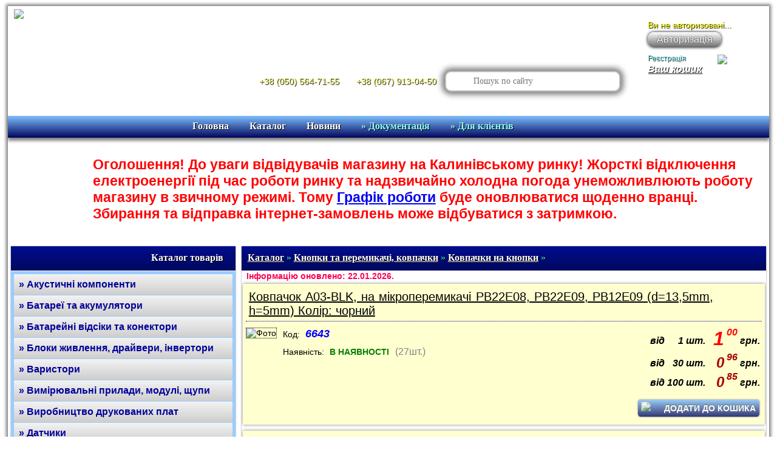

--- FILE ---
content_type: text/html; charset=cp1251
request_url: https://radiolux.com.ua/catalog/3324
body_size: 17047
content:
<!DOCTYPE html>
<HTML>
	<HEAD>
	<script language="JavaScript" src="/js/main.js?77499" type="text/javascript"></script>
<script language="JavaScript" src="/js/personal.js?82394" type="text/javascript"></script>
<script language="JavaScript" src="/js/nav.js?92481" type="text/javascript"></script>
<script language="JavaScript" src="/js/basket.js?38272" type="text/javascript"></script>
<script language="JavaScript" src="/js/rqw_bsk.js?48277" type="text/javascript"></script>
<script language="JavaScript" src="/js/light.js?52767" type="text/javascript"></script>
<script language="JavaScript" src="/js/menu.js?92288" type="text/javascript"></script>
<script language="JavaScript" src="/js/slide.js?62508" type="text/javascript"></script>
<script language="JavaScript" src="/js/feedback.js?55751" type="text/javascript"></script>
<script language="JavaScript" src="/js/newpost.js?25374" type="text/javascript"></script>
<script>
	document.addEventListener('click',function(e)
		{
			if(e.target.id != 'menu_document' && document.getElementById("menu_sub-menu_D").style.display == 'block')
			{
				document.getElementById("menu_sub-menu_D").style.display = 'none';
			}
			if(e.target.id != 'menu_client' && document.getElementById("menu_sub-menu_C").style.display == 'block')
			{
				document.getElementById("menu_sub-menu_C").style.display = 'none';
			}
			if(e.target.id != 'but_shop_info' && e.target.id != 'but_shop_info_1' && e.target.id != 'shop_info_lock' && document.getElementById("shop").style.display == 'block')
			{
				Hide_Shop();
			}
		}
	);
	document.addEventListener('keydown',function(e)
		{
			if(e.keyCode == '27' && document.getElementById("shop").style.display == 'block')
			{
				Hide_Shop();
			}
		}
	);
</script>
	<link href="/css/test.css?24824" rel="stylesheet" type="text/css" />
<meta http-equiv="Content-Type" content="text/html; charset=windows-1251">
<!--<meta name="viewport" content="width=480px, initial-scale=1.0">
--><meta name="viewport" content="width=device-width, initial-scale=0.8">
<meta name="description" content="електронні компоненти (радіодеталі, мікросхеми, транзистори, резистори, конденсатори, тиристори, роз'єми, реле, діоди, стабілізатори, радіотехнічний інструмент, паяльне обладнання й т.д)">
<meta name="keywords" content="Чернівці, Черновцы, електронні компоненти, радіодеталі, мікросхеми, транзистори, резистори, конденсатори, тиристори, диністори, симістори, роз'єми, реле, діоди, діодні мости, стабілітрони,  стабілізатори, радіотехнічний інструмент, паяльне обладнання, паяльна станція, ремонтна станція, припой, флюс, паяльна паста, транскодер, декодер, перемикачі, щупи, тестери, мультиметри, осцилографи, паяльник, перетворювач напруги, нагрівальний елемент, кварц, каніфоль, КПТ-8, макетні плати, текстоліт, світлодіоди, шлейф, індикатори, динаміки, мікрофон, панельки, запобіжники, програматор, хлорне залізо, корпуса Z, корпуса KM, Pro'sKit, пінцет, клавіатура">
<link rel="icon" type="image/x-icon" href="/favicon.ico">
<link rel="stylesheet" href="/fonts/fontawesome/css/font-awesome.min.css">
<link rel="stylesheet" href="/fonts/roboto/roboto.css">
<link rel="stylesheet" href="/fonts/opensans/opensans.css">
	<TITLE>Ковпачки на кнопки</TITLE>
	</HEAD>
	<BODY>
		<DIV id="container">
			<div id="author">
		<form onsubmit="javascript:return false;">
						<input type="text" id="login" name="login" placeholder="Логін" onKeyPress="return filter_input(event,/[A-Za-z\_\-\.\d]/)" maxlength="32" onKeyDown="javascript:if(13==event.keyCode){document.getElementById('passw').focus();}"/>
						<input type="password" id="passw" name="password" placeholder="Пароль" onKeyPress="return filter_input(event,/[A-Za-z\_\-\d]/)" maxlength="15" onKeyDown="javascript:if(13==event.keyCode){Authorized('/../php/author.php')}"/>
					<div id="win_err"></div>
					<div style="margin-top: 5px;">
						<a href="/../recovery_password" target="_blank">Забули пароль?</a>
						<a href="/../registration">Зареєструватися</a>
					</div>
		</form>
					<div id="author_img"></div>
					<div id="author_button_ok" onclick="Authorized('/../php/author.php')">
						<div id="author_button_ok_text">Авторизуватися</div>
						<div id="author_button_ok_img"></div>
					</div>
					<div id="author_button_esc" onclick="Hide_Author()">
						<div id="author_button_esc_text">Відмінити</div>
						<div id="author_button_esc_img"></div>
					</div>
</div>
<a href="javascript:void(0);" OnClick="Hide_Shop()">
	<div id="shop">
		<div id="shop_top">Магазин на Калинівському ринку</div>
		<div id="shop_info"></div>
		<div id="shop_img"></div>
	</div>
</a>
<div id="mask"></div>
<div id="mask_white"></div>
<div id="wait"></div>
			<div id="tobask">
	<div class="tobask_top-bottom"></div>
	<div><img id="tobask_img" src="/images/gif/bask.gif"></div>
	<div id="tobask_goods"></div>
	<div class="text">Код товару:<span id="tobask_code"></span></div>
	<div class="text"><div style="display:inline;">Ціни (грн.):</div><span class="tobask_ot" id="tobask_ot1"></span><span class="tobask_price" id="tobask_price1"></span></div>
	<div class="text"><div style="display:inline; visibility:hidden;">Ціни (грн.):</div><span class="tobask_ot" id="tobask_ot2"></span><span class="tobask_price" id="tobask_price2"></span></div>
	<div class="text"><div style="display:inline; visibility:hidden;">Ціни (грн.):</div><span class="tobask_ot" id="tobask_ot3"></span><span class="tobask_price" id="tobask_price3"></span></div>
	<div class="text" style="clear:both;">Залишок по складу, <span id="tobask_qty_ed"></span>:<span id="tobask_qty"></span></div>
	<div style="border-bottom:1px dotted #000000; margin:10px;"></div>
	<div class="text" style="font-size:12px;">Кількість товару при необхідності буде заокруглена до кратності продажу.</div>
	<div class="text">Кількість
		<input type="hidden" id="tobask_cr">
		<input type="text" id="tobask_qty_bay" onKeyPress="return filter_input(event,/\d/)" onClick="this.value=''" maxlength="6" style="width:70px; height:30px; font-size:20px;">
		<span id="tobask_bed"></span>
	</div>
	<div style="margin:20px;">
		<div class="tobask_button_cart" style="float:left;" onClick="add_to_basket('../php/control_basket.php?act=add')">
			<div class="tobask_button_cart_text">Додати до кошика</div>
			<div class="tobask_button_cart_img"></div>
		</div>
		<div class="tobask_button_esc" style="float:right;" onClick="closed_basket()">
			<div class="tobask_button_esc_text">Відмінити</div>
			<div class="tobask_button_esc_img"></div>
		</div>
		<div style="clear:both;"></div>
	</div>
	<div class="tobask_top-bottom"></div>
</div>
			<DIV id="TOP_PANEL">
   <!--CART_PANEL-->
	<div id="CART_PANEL">
		<div id="cart_panel_client">Ви не авторизовані...</div>		<div id="cart_panel_cart">
			<a href="/basket.php">
				<div id="cart_panel_cart_img"><img src="/images/png/cart.png" width="38px"></div>
				<div id="cart_panel_cart_summa"></div>
			</a>
		</div>
		<div id="cart_panel_author" onClick="Show_Author()">Увійти</div>		<div style="width:100%; height:1px; top:39px; position:absolute; background-color:#FFFFFF;"></div>
	</div>
   <!--LOGO-->
	<DIV ID="LOGO"><A href="/index.php"><img src="/images/png/logo.png"></A></DIV>
	<!--<img src="/images/png/shapka.png" style="position: absolute; top: -8px; left: -36px; z-index: 1000;">-->
	<!--NAMES-->
	<DIV ID="NAMES"></DIV>
	<!--TELEFON-->
	<DIV ID="TELEFON">
		<div id="tel_mts">
			<div id="tel_mts_ico"></div>
			<div id="tel_mts_num"><a href="tel:+380505647155"> +38 (050) 564-71-55</a></div>
		</div>
		<div id="tel_ks">
			<div id="tel_ks_ico"></div>
			<div id="tel_ks_num"><a href="tel:+380679130450"> +38 (067) 913-04-50</a></div>
		</div>
	</DIV>
	<!--SRCH-->
	<DIV class="SRCH">
		<form action="/search.php" method="post">
			<div class="ico-search">
			<input type="submit" class="i-search-go" value="">
			</div>
			<input type="text" name="search" class="i-search" placeholder="Пошук по сайту" onClick="this.value=''">
		</form>
	</DIV>
	<!--BASKET-->
	<DIV id="BASKET">
		<DIV id="BASKET1"><a href="/basket" title="Перейти до кошика"><img src="/../images/png/bask.png"></a></DIV>
		<DIV id="BASKET2"><a href="/basket" title="Перейти до кошика">Ваш кошик</a></DIV>
		<DIV id="BASKET3"></DIV>
		<DIV id="CLIENT">
			<div class="user">Ви не авторизовані...</div><div class="button_author_basket" onClick="Show_Author()">Авторизація</div><div class="user_author"><div style="line-height:25px;"><a href="/registration">Реєстрація</a></DIV></div>		</DIV>
	</DIV>
	<!--CHIP-->
	<DIV id="CHIP"></DIV>
</DIV>
<!--MENU_PANEL-->
<DIV id="MENU_PANEL">
	<div class="menu_zero"></div>
	<div class="menu"><a href="/index.php">Головна</a></div>
	<div class="menu"><a href="/catalog">Каталог</a></div>
	<div class="menu"><a href="/news">Новини</a></div>
	<div class="menu_sub-menu" id="menu_sub-menu_M">
	</div>
	<div class="menu">
		<a href="javascript:void(0);" id="menu_document" style="color:#90FFFF;" onClick="menu_on('menu_sub-menu_D','menu_sub-menu_C','menu_sub-menu_M');">&raquo; Документація</a>
		<div class="menu_sub-menu" id="menu_sub-menu_D">
			<div class="menu_sub-menu_1"><a href="/datasheets">Datasheets</a></div>
			<div class="menu_sub-menu_1"><a href="/shemes">Електричні схеми</a></div>
			<div class="menu_sub-menu_1"><a href="/files_">Програми, файли</a></div>
		</div>
	</div>
	<div class="menu">
		<a href="javascript:void(0);" id="menu_client" style="color:#90FFFF;" onClick="menu_on('menu_sub-menu_C','menu_sub-menu_M','menu_sub-menu_D');">&raquo; Для клієнтів</a>
		<div class="menu_sub-menu" id="menu_sub-menu_C">
			<div class="menu_sub-menu_1"><a href="/delivery">Доставка</a></div>
			<div class="menu_sub-menu_1"><a href="/contacts">Контакти</a></div>
			<div class="menu_sub-menu_1"><a href="/registration">Реєстрація</a></div>
			<div class="menu_sub-menu_1"><a href="javascript:void(0);" OnClick="Show_Author()">Авторизація</a></div>
			<div class="menu_sub-menu_1"><a href="javascript:void(0);" id="but_shop_info" OnClick="Show_Shop()">Магазин</a></div>
			<div class="menu_sub-menu_1"><a href="/offerta">Договір ПО</a></div>
		</div>
	</div>
</DIV>
<div class="show_anons1"><div style='margin-top: 20px; margin-bottom: 20px;'>Оголошення! До уваги відвідувачів магазину на Калинівському ринку! Жорсткі відключення електроенергії під час роботи ринку та надзвичайно холодна погода унеможливлюють роботу магазину в звичному режимі. Тому <a href='javascript:void(0);' onclick='Show_Shop()' id='but_shop_info'>Графік роботи</a> буде оновлюватися щоденно вранці. Збирання та відправка інтернет-замовлень може відбуватися з затримкою.</div></div><!--MENU_MOBILE-->
<DIV id="MENU_SEARCH">
	<div id="menu_search_menu" onClick="menu_mob_on_off('MENU_MOB');"></div>
	<div id="shop_info_lock" OnClick="Show_Shop()" style="
background-image:url(./images/png/closed_shop.png);	"></div><!--<span class="fa fa-unlock"></span>-->
	<div class="srch-1">
		<form action="/search.php" method="post">
			<div class="ico-search">
			<input type="submit" class="i-search-go" value="">
			</div>
			<input type="text" name="search" class="i-search" placeholder="Пошук по сайту" onClick="this.value=''">
		</form>
	</div>
</DIV>
<DIV id="MENU_MOB">
	<a href="/index.php">Головна</a>
	<a href="/catalog">Каталог</a>
	<a href="/news">Новини</a>
	<div style="width:100%; height:1px; background-image:url(/images/png/fonsea.png);"></div>
	<a href="/datasheets">Datasheets</a>
	<a href="/shemes">Електричні схеми</a>
	<a href="/files_">Програми, файли</a>
	<div style="width:100%; height:1px; background-image:url(/images/png/fonsea.png);"></div>
	<a href="/delivery">Доставка</a>
	<a href="/contacts">Контакти</a>
	<div style="width:100%; height:1px; background-image:url(/images/png/fonsea.png);"></div>
	<a href="/registration">Реєстрація</a>
	<a href="javascript:void(0);" OnClick="Show_Author()">Авторизація</a>
	<div style="width:100%; height:1px; background-image:url(/images/png/fonsea.png);"></div>
	<a href="javascript:void(0);" id="but_shop_info_1" OnClick="Show_Shop()">Онлайн інформація про магазин</a>
	<a href="/offerta">Договір публічної оферти</a>
</DIV>
			<DIV id="MAIN">
				<div id="cat_left_column">
					<div class="strong_name"><div id="cat_ang"></div><div id="cat_fing" onclick="vis_cat('catalog_cont');"></div>Каталог товарів</div>
<div style="height:1px;"></div>
<div id="catalog_cont">
	<div class="cat_group"><a id="35" onclick="vis('CATN35')">&raquo;&nbsp;Акустичні компоненти</a></div><div id="CATN35" class="CATN"><a id="3264" href="/catalog/3264">Динамічні головки</a><a id="3262" href="/catalog/3262">Звуковипромінювачі електромагнітні</a><a id="3263" href="/catalog/3263">Звуковипромінювачі п'єзоелектричні</a><a id="3265" href="/catalog/3265">Мікрофони</a><a id="4203" href="/catalog/4203">Сирени</a></div><div style="height:1px;"></div><div class="cat_group"><a id="908" onclick="vis('CATN908')">&raquo;&nbsp;Батареї та акумулятори</a></div><div id="CATN908" class="CATN"><a id="3266" href="/catalog/3266">1,5V</a><a id="3267" href="/catalog/3267">3,0V</a><a id="4226" href="/catalog/4226">9,0V</a><a id="5615" href="/catalog/5615">Li-Ion, Li-Po, Li-FePO4</a><a id="4225" href="/catalog/4225">Ni-Cd, Ni-MH</a><a id="9378" href="/catalog/9378">Матеріали для збирання АКБ</a></div><div style="height:1px;"></div><div class="cat_group"><a id="190" onclick="vis('CATN190')">&raquo;&nbsp;Батарейні відсіки та конектори</a></div><div id="CATN190" class="CATN"><a id="4709" href="/catalog/4709">18650</a><a id="6968" href="/catalog/6968">23A</a><a id="3271" href="/catalog/3271">6F22 (Крона)</a><a id="3269" href="/catalog/3269">R03 (AAA)</a><a id="3270" href="/catalog/3270">R6 (AA)</a><a id="3268" href="/catalog/3268">Для дискових елементів</a></div><div style="height:1px;"></div><div class="cat_group"><a id="9" onclick="vis('CATN9')">&raquo;&nbsp;Блоки живлення, драйвери, інвертори</a></div><div id="CATN9" class="CATN"><a id="3356" href="/catalog/3356">AC-DC конвертори</a><a id="5588" href="/catalog/5588">DC-AC конвертори</a><a id="3925" href="/catalog/3925">DC-DC конвертори</a><a id="6740" href="/catalog/6740">DC-DC конвертори на плату</a><a id="8641" href="/catalog/8641">POWER BANK та модулі для них</a><a id="3272" href="/catalog/3272">Адаптери розеточні</a><a id="3276" href="/catalog/3276">Безкорпусні модулі живлення</a><a id="9371" href="/catalog/9371">Джерела безперебійного живлення (UPS)</a><a id="3275" href="/catalog/3275">Драйвери світлодіодів</a><a id="5662" href="/catalog/5662">Зарядні пристрої, модулі зарядки телефонів</a><a id="3525" href="/catalog/3525">Інвертори для LCD-моніторів</a><a id="8236" href="/catalog/8236">Кабелі з DC-DC конвертором</a><a id="3274" href="/catalog/3274">Лабораторні блоки живлення</a><a id="4965" href="/catalog/4965">Модулі BMS</a><a id="8817" href="/catalog/8817">Модулі автоматики для ДБЖ</a><a id="8130" href="/catalog/8130">Модулі зарядки акумуляторів</a><a id="8642" href="/catalog/8642">Модулі контролю АКБ</a><a id="8844" href="/catalog/8844">Модулі тригерів USB</a><a id="3273" href="/catalog/3273">Модульні блоки живлення</a></div><div style="height:1px;"></div><div class="cat_group"><a id="10" onclick="vis('CATN10')">&raquo;&nbsp;Варистори</a></div><div id="CATN10" class="CATN"><a id="4306" href="/catalog/4306">D =   5 мм</a><a id="3446" href="/catalog/3446">D =   7 мм</a><a id="3447" href="/catalog/3447">D = 10 мм</a><a id="3448" href="/catalog/3448">D = 14 мм</a><a id="3449" href="/catalog/3449">D = 20 мм</a></div><div style="height:1px;"></div><div class="cat_group"><a id="19" onclick="vis('CATN19')">&raquo;&nbsp;Вимірювальні прилади, модулі, щупи</a></div><div id="CATN19" class="CATN"><a id="5484" href="/catalog/5484">USB-тестери</a><a id="3618" href="/catalog/3618">Ватметри</a><a id="3278" href="/catalog/3278">Вимірювачі R L C F</a><a id="9326" href="/catalog/9326">Вимірювачі внутрішнього опору</a><a id="3907" href="/catalog/3907">Вимірювачі ЕМВ та дозиметри</a><a id="6633" href="/catalog/6633">Вимірювачі ємності АКБ</a><a id="8640" href="/catalog/8640">Вимірювачі рівня заряду</a><a id="7359" href="/catalog/7359">Дальноміри, лазерні рівні</a><a id="7376" href="/catalog/7376">Детектори проводки, індикатори</a><a id="6275" href="/catalog/6275">Кабельні тестери</a><a id="3992" href="/catalog/3992">Логічні аналізатори</a><a id="7354" href="/catalog/7354">Люксметри</a><a id="3279" href="/catalog/3279">Мультиметри</a><a id="3280" href="/catalog/3280">Осцилографи</a><a id="8488" href="/catalog/8488">Різні вимірювальні модулі</a><a id="3281" href="/catalog/3281">Стрілочні вимірювачі</a><a id="7355" href="/catalog/7355">Тахометри, лічильники</a><a id="3283" href="/catalog/3283">Термометри, гігрометри</a><a id="4454" href="/catalog/4454">Тестери радіокомпонентів</a><a id="4503" href="/catalog/4503">Цифрові вимірювачі змінного струму (AC)</a><a id="3282" href="/catalog/3282">Цифрові вимірювачі постійного струму (DC)</a><a id="4969" href="/catalog/4969">Шунти вимірювальні</a><a id="41" href="/catalog/41">Щупи для мультиметрів</a><a id="6095" href="/catalog/6095">Щупи для осцилографів</a></div><div style="height:1px;"></div><div class="cat_group"><a id="1238" onclick="vis('CATN1238')">&raquo;&nbsp;Виробництво друкованих плат</a></div><div id="CATN1238" class="CATN"><a id="4280" href="/catalog/4280">Джерела УФ-випромінення</a><a id="4277" href="/catalog/4277">Електроізоляційні покриття, лаки, маски</a><a id="3338" href="/catalog/3338">Матеріали для лудіння</a><a id="3337" href="/catalog/3337">Матеріали для нанесення доріжок</a><a id="3336" href="/catalog/3336">Фольговані матеріали</a><a id="3451" href="/catalog/3451">Фоторезисти, проявники та змивки</a><a id="4278" href="/catalog/4278">Хімреактиви для травлення міді</a></div><div style="height:1px;"></div><div class="cat_group"><a id="45" onclick="vis('CATN45')">&raquo;&nbsp;Датчики</a></div><div id="CATN45" class="CATN"><a id="6016" href="/catalog/6016">Витрат рідини</a><a id="3997" href="/catalog/3997">Вологості</a><a id="6760" href="/catalog/6760">Датчики дотику</a><a id="8202" href="/catalog/8202">Датчики нахилу</a><a id="7237" href="/catalog/7237">Датчики струму</a><a id="6266" href="/catalog/6266">Датчики тиску</a><a id="3998" href="/catalog/3998">Комбіновані</a><a id="3450" href="/catalog/3450">Магнітного поля (Геркони)</a><a id="3458" href="/catalog/3458">Рівня рідини</a><a id="4148" href="/catalog/4148">Руху (PIR-датчики)</a><a id="3284" href="/catalog/3284">Температури</a></div><div style="height:1px;"></div><div class="cat_group"><a id="6355" onclick="vis('CATN6355')">&raquo;&nbsp;Двигуни, приводи, помпи, замки</a></div><div id="CATN6355" class="CATN"><a id="6545" href="/catalog/6545">Двигуни постійного струму</a><a id="6546" href="/catalog/6546">Драйвери моторів</a><a id="2982" href="/catalog/2982">Замки, соленоїди</a><a id="6547" href="/catalog/6547">Крокові двигуни</a><a id="6548" href="/catalog/6548">Помпи, насоси</a><a id="6549" href="/catalog/6549">Сервоприводи</a></div><div style="height:1px;"></div><div class="cat_group"><a id="23" onclick="vis('CATN23')">&raquo;&nbsp;Диністори, тиристори та симістори</a></div><div id="CATN23" class="CATN"><a id="3285" href="/catalog/3285">Диністори</a><a id="3287" href="/catalog/3287">Симістори</a><a id="3286" href="/catalog/3286">Тиристори</a></div><div style="height:1px;"></div><div class="cat_group"><a id="11" onclick="vis('CATN11')">&raquo;&nbsp;Діоди та діодні мости</a></div><div id="CATN11" class="CATN"><a id="3459" href="/catalog/3459">Варикапи</a><a id="3288" href="/catalog/3288">Діоди випрямні</a><a id="3289" href="/catalog/3289">Діоди демпферні</a><a id="3290" href="/catalog/3290">Діоди імпульсні</a><a id="6618" href="/catalog/6618">Діоди лавинні</a><a id="3291" href="/catalog/3291">Діоди швидкі</a><a id="3292" href="/catalog/3292">Діоди Шоттки</a><a id="3293" href="/catalog/3293">Діодні мости</a></div><div style="height:1px;"></div><div class="cat_group"><a id="30" onclick="vis('CATN30')">&raquo;&nbsp;Електронні пристрої та модулі</a></div><div id="CATN30" class="CATN"><a id="5334" href="/catalog/5334">ARDUINO, STM та шилди</a><a id="5335" href="/catalog/5335">AUDIO-модулі</a><a id="4615" href="/catalog/4615">Генератори сигналів</a><a id="4589" href="/catalog/4589">Конвертори інтерфейсів</a><a id="7301" href="/catalog/7301">Модулі Wi-Fi, Bluetooth, GSM...</a><a id="7309" href="/catalog/7309">Модулі АЦП/ЦАП</a><a id="6354" href="/catalog/6354">Модулі відображення інформації</a><a id="7314" href="/catalog/7314">Модулі для ARDUINO</a><a id="8380" href="/catalog/8380">Модулі з датчиками</a><a id="6733" href="/catalog/6733">Модулі зчитування інформації</a><a id="5286" href="/catalog/5286">Модулі комутації</a><a id="3327" href="/catalog/3327">Модулі Пельтьє</a><a id="5651" href="/catalog/5651">Набори KIT (Конструктори)</a><a id="3294" href="/catalog/3294">Програматори</a><a id="3939" href="/catalog/3939">Радіомодулі, трансивери</a><a id="4365" href="/catalog/4365">Регулятори потужності AC</a><a id="8487" href="/catalog/8487">Регулятори потужності DC</a><a id="4762" href="/catalog/4762">Регулятори температури та вологості</a><a id="7209" href="/catalog/7209">Системи RFID</a><a id="5956" href="/catalog/5956">Системи дистанційного керування</a><a id="5284" href="/catalog/5284">Таймери, модулі затримки, RTC</a></div><div style="height:1px;"></div><div class="cat_group"><a id="43" onclick="vis('CATN43')">&raquo;&nbsp;Запобіжники, утримувачі, термостати</a></div><div id="CATN43" class="CATN"><a id="4492" href="/catalog/4492">Автоматичні захисні вимикачі</a><a id="3296" href="/catalog/3296">Запобіжники 4х11мм з виводами</a><a id="3297" href="/catalog/3297">Запобіжники 5х20мм</a><a id="7178" href="/catalog/7178">Запобіжники 5х20мм (кераміка)</a><a id="7784" href="/catalog/7784">Запобіжники 5х20мм з виводами</a><a id="3298" href="/catalog/3298">Запобіжники 6х30мм</a><a id="8137" href="/catalog/8137">Запобіжники 6х30мм (кераміка)</a><a id="9041" href="/catalog/9041">Запобіжники ANS</a><a id="8922" href="/catalog/8922">Запобіжники MEGA</a><a id="5019" href="/catalog/5019">Запобіжники автомобільні</a><a id="3804" href="/catalog/3804">Запобіжники високовольтні</a><a id="3697" href="/catalog/3697">Запобіжники для друкованих плат</a><a id="3299" href="/catalog/3299">Запобіжники полімерні</a><a id="3300" href="/catalog/3300">Запобіжники швидкодіючі</a><a id="3352" href="/catalog/3352">Набори запобіжників</a><a id="3301" href="/catalog/3301">Термозапобіжники (розривні)</a><a id="3302" href="/catalog/3302">Термостати біметалеві відновлювальні</a><a id="3303" href="/catalog/3303">Утримувачі запобіжників</a></div><div style="height:1px;"></div><div class="cat_group"><a id="9384" onclick="vis('CATN9384')">&raquo;&nbsp;Зварювальне обладнання</a></div><div id="CATN9384" class="CATN"><a id="9386" href="/catalog/9386">Аксесуари для зварювальних апаратів</a><a id="9385" href="/catalog/9385">Апарати точкового зварювання</a><a id="8381" href="/catalog/8381">Контролери зварювальних апаратів</a></div><div style="height:1px;"></div><div class="cat_group"><a id="18" onclick="vis('CATN18')">&raquo;&nbsp;Інструменти, обладнання</a></div><div id="CATN18" class="CATN"><a id="3304" href="/catalog/3304">Викрутки</a><a id="5982" href="/catalog/5982">Для зняття ізоляції</a><a id="3343" href="/catalog/3343">Інструменти для свердління</a><a id="6199" href="/catalog/6199">Клейові пістолети</a><a id="3305" href="/catalog/3305">Кусачки, бокорізи</a><a id="8456" href="/catalog/8456">Настільні покриття, килимки</a><a id="3307" href="/catalog/3307">Обтискні кліщі (крімпери)</a><a id="3306" href="/catalog/3306">Оптичні прилади</a><a id="3310" href="/catalog/3310">Пінцети, вакуумні утримувачі</a><a id="3309" href="/catalog/3309">Ріжучий інструмент</a><a id="3511" href="/catalog/3511">Різне</a><a id="3308" href="/catalog/3308">Свердла</a><a id="3512" href="/catalog/3512">Ультразвукові ванни</a><a id="4619" href="/catalog/4619">Утримувачі плат</a></div><div style="height:1px;"></div><div class="cat_group"><a id="36" onclick="vis('CATN36')">&raquo;&nbsp;Кварцеві резонатори та фільтри</a></div><div id="CATN36" class="CATN"><a id="3452" href="/catalog/3452">Кварцеві резонатори</a><a id="3453" href="/catalog/3453">Керамічні та ПАВ-резонатори</a><a id="3454" href="/catalog/3454">Фільтри</a></div><div style="height:1px;"></div><div class="cat_group"><a id="25" onclick="vis('CATN25')">&raquo;&nbsp;Кнопки та перемикачі, ковпачки</a></div><div id="CATN25" class="CATN"><a id="3322" href="/catalog/3322">Вимикачі клавішні</a><a id="4777" href="/catalog/4777">Вимикачі торшерні</a><a id="3311" href="/catalog/3311">Джойстики</a><a id="3312" href="/catalog/3312">Енкодери</a><a id="3457" href="/catalog/3457">Замки контактні</a><a id="3313" href="/catalog/3313">Клавіатури</a><a id="3323" href="/catalog/3323">Кнопки антивандальні</a><a id="4915" href="/catalog/4915">Кнопки для ліхтарів</a><a id="3728" href="/catalog/3728">Кнопки та вимикачі на корпус</a><a id="3316" href="/catalog/3316">Кнопки тактові  6х6мм</a><a id="3317" href="/catalog/3317">Кнопки тактові 12х12мм</a><a id="3314" href="/catalog/3314">Кнопки тактові SMD</a><a id="3318" href="/catalog/3318">Кнопки тактові кутові</a><a id="3315" href="/catalog/3315">Кнопки тактові різні</a><a id="3324" href="/catalog/3324">Ковпачки на кнопки</a><a id="3319" href="/catalog/3319">Мікроперемикачі</a><a id="6514" href="/catalog/6514">Педалі ножні</a><a id="3320" href="/catalog/3320">Перемикачі DIP</a><a id="3321" href="/catalog/3321">Перемикачі галетні</a><a id="4949" href="/catalog/4949">Перемикачі кінцеві</a><a id="4951" href="/catalog/4951">Перемикачі кнопочні</a><a id="4950" href="/catalog/4950">Перемикачі повзункові</a><a id="3723" href="/catalog/3723">Тумблери</a></div><div style="height:1px;"></div><div class="cat_group"><a id="12" onclick="vis('CATN12')">&raquo;&nbsp;Конденсатори</a></div><div id="CATN12" class="CATN"><a id="13" href="/catalog/13">Електролітичні (загального призначення)</a><a id="8858" href="/catalog/8858">Електролітичні Low ESR</a><a id="391" href="/catalog/391">Електролітичні Low ESR комп'ютерні</a><a id="4712" href="/catalog/4712">Електролітичні SMD</a><a id="4023" href="/catalog/4023">Змінні та підстроювальні</a><a id="3974" href="/catalog/3974">Іоністори</a><a id="3326" href="/catalog/3326">Керамічні SMD</a><a id="3325" href="/catalog/3325">Керамічні виводні CC4, CT4</a><a id="3949" href="/catalog/3949">Керамічні високовольтні KCK</a><a id="8340" href="/catalog/8340">Метало-плівкові CBB20 (аксіальні)</a><a id="4443" href="/catalog/4443">Метало-плівкові CBB22 (радіальні)</a><a id="3888" href="/catalog/3888">Метало-плівкові CL23B (поліестер)</a><a id="3328" href="/catalog/3328">Метало-плівкові MKP-X2 (поліпропілен)</a><a id="3329" href="/catalog/3329">Полістирольні CL11</a><a id="8460" href="/catalog/8460">Пускові та робочі</a><a id="4295" href="/catalog/4295">Танталові, ніобієві та інші</a></div><div style="height:1px;"></div><div class="cat_group"><a id="33" onclick="vis('CATN33')">&raquo;&nbsp;Корпуса для РЕА та касетниці</a></div><div id="CATN33" class="CATN"><a id="3421" href="/catalog/3421">Аксесуари</a><a id="3330" href="/catalog/3330">Касетниці, органайзери</a><a id="6061" href="/catalog/6061">Корпуса металеві</a><a id="6064" href="/catalog/6064">Корпуса пластикові</a><a id="3483" href="/catalog/3483">Корпуса пластикові - серія BAHAR</a><a id="4257" href="/catalog/4257">Корпуса пластикові - серія D</a><a id="3331" href="/catalog/3331">Корпуса пластикові - серія KM</a><a id="4431" href="/catalog/4431">Корпуса пластикові - серія SHELL</a><a id="3332" href="/catalog/3332">Корпуса пластикові - серія Z</a></div><div style="height:1px;"></div><div class="cat_group"><a id="31" onclick="vis('CATN31')">&raquo;&nbsp;Макетні та монтажні плати</a></div><div id="CATN31" class="CATN"><a id="3335" href="/catalog/3335">Плати для макетування, перемички</a><a id="5861" href="/catalog/5861">Плати друковані для пристроїв</a><a id="3333" href="/catalog/3333">Плати монтажні 1-сторонні</a><a id="3334" href="/catalog/3334">Плати монтажні 2-сторонні</a></div><div style="height:1px;"></div><div class="cat_group"><a id="32" onclick="vis('CATN32')">&raquo;&nbsp;Матеріали, механічні деталі, хімія</a></div><div id="CATN32" class="CATN"><a id="5762" href="/catalog/5762">Абразивні матеріали</a><a id="3339" href="/catalog/3339">Електроізоляційні матеріали</a><a id="3341" href="/catalog/3341">Елементи кріплення</a><a id="3340" href="/catalog/3340">Клеї та герметики</a><a id="5797" href="/catalog/5797">Магнітні матеріали</a><a id="4166" href="/catalog/4166">Мастильні матеріали</a><a id="3344" href="/catalog/3344">Струмопровідні матеріали</a><a id="4947" href="/catalog/4947">Стяжки, хомути, бірки</a><a id="3342" href="/catalog/3342">Теплопровідні матеріали</a><a id="4910" href="/catalog/4910">Трубки скловолоконні</a><a id="4911" href="/catalog/4911">Трубки термоусадочні</a><a id="28" href="/catalog/28">Хімічні препарати</a></div><div style="height:1px;"></div><div class="cat_group"><a id="15" onclick="vis('CATN15')">&raquo;&nbsp;Мікросхеми</a></div><div id="CATN15" class="CATN"><a id="3368" href="/catalog/3368">АЦП, ЦАП</a><a id="8501" href="/catalog/8501">Генератори сигналів</a><a id="7423" href="/catalog/7423">Датчики струму</a><a id="3361" href="/catalog/3361">Драйвери</a><a id="7508" href="/catalog/7508">Драйвери MOSFET, IGBT верхні</a><a id="8916" href="/catalog/8916">Драйвери MOSFET, IGBT гальванічно розв'язані</a><a id="7507" href="/catalog/7507">Драйвери MOSFET, IGBT напівмостові</a><a id="7509" href="/catalog/7509">Драйвери MOSFET, IGBT нижні</a><a id="7432" href="/catalog/7432">Драйвери двигунів</a><a id="4752" href="/catalog/4752">Драйвери для LED</a><a id="7526" href="/catalog/7526">Драйвери електронних баластів</a><a id="3544" href="/catalog/3544">Індикатори рівня сигналу</a><a id="3363" href="/catalog/3363">Інтерфейсні</a><a id="3369" href="/catalog/3369">Кодери, декодери</a><a id="3366" href="/catalog/3366">Конвертори DC-DC</a><a id="7562" href="/catalog/7562">Контролери PFC/PWM комбіновані</a><a id="3348" href="/catalog/3348">Контролери PWM (ШІМ)</a><a id="4553" href="/catalog/4553">Контролери заряду акумуляторів</a><a id="3345" href="/catalog/3345">Контролери різні</a><a id="3346" href="/catalog/3346">Мікроконтролери ATMEL</a><a id="3347" href="/catalog/3347">Мікроконтролери MICROCHIP</a><a id="5358" href="/catalog/5358">Мікроконтролери STM</a><a id="3358" href="/catalog/3358">Мікросхеми пам'яті EEPROM</a><a id="4571" href="/catalog/4571">Мікросхеми пам'яті FLASH</a><a id="4572" href="/catalog/4572">Мікросхеми пам'яті UV-cleaning</a><a id="8502" href="/catalog/8502">Обробка радіочастотних сигналів</a><a id="3360" href="/catalog/3360">Операційні підсилювачі та компаратори</a><a id="3357" href="/catalog/3357">Підсилювачі звуку, темброблоки</a><a id="3370" href="/catalog/3370">Різні</a><a id="3367" href="/catalog/3367">Таймери, годинники реального часу</a><a id="3362" href="/catalog/3362">Телевізійні</a><a id="3359" href="/catalog/3359">Телефонні</a><a id="3349" href="/catalog/3349">Цифрові логічні імпортні CD, HEF, 74HC...</a><a id="3350" href="/catalog/3350">Цифрові логічні К155, К158, К531, К555</a><a id="3354" href="/catalog/3354">Цифрові логічні К176, К561, К1564</a><a id="3355" href="/catalog/3355">Цифрові логічні К500, К511 тощо</a></div><div style="height:1px;"></div><div class="cat_group"><a id="16" onclick="vis('CATN16')">&raquo;&nbsp;Оптоелектроніка (LED, LCD, лампи...)</a></div><div id="CATN16" class="CATN"><a id="4406" href="/catalog/4406">COB (Технологія Chip On Board)</a><a id="3372" href="/catalog/3372">LCD-TFT-OLED-дисплеї</a><a id="4408" href="/catalog/4408">LED-лампи, світильники</a><a id="8075" href="/catalog/8075">LED-матриці AC220V</a><a id="3968" href="/catalog/3968">LED-матриці DC</a><a id="4407" href="/catalog/4407">LED-модулі</a><a id="5420" href="/catalog/5420">LED-підсвічування для моніторів та TV</a><a id="3371" href="/catalog/3371">LED-пластини, стрічки, конектори</a><a id="3818" href="/catalog/3818">LED-прожектори</a><a id="3351" href="/catalog/3351">RGB-контролери та димери</a><a id="3460" href="/catalog/3460">АДРЕСНІ світлодіоди та стрічки</a><a id="3378" href="/catalog/3378">Індикатори матричні, лінійні та інші</a><a id="3373" href="/catalog/3373">Індикатори семисегментні 1-цифрові</a><a id="3374" href="/catalog/3374">Індикатори семисегментні 2-цифрові</a><a id="3375" href="/catalog/3375">Індикатори семисегментні 3-цифрові</a><a id="3376" href="/catalog/3376">Індикатори семисегментні 4-цифрові</a><a id="4380" href="/catalog/4380">Лазери</a><a id="3385" href="/catalog/3385">Лампи, індикатори, неонки</a><a id="4758" href="/catalog/4758">Лінзи для LED (коліматори)</a><a id="9399" href="/catalog/9399">Ліхтарики</a><a id="8073" href="/catalog/8073">Набори світлодіодів</a><a id="3386" href="/catalog/3386">Оптопари, оптрони</a><a id="3377" href="/catalog/3377">Радіатори для LED</a><a id="3379" href="/catalog/3379">Світлодіоди 1...10W</a><a id="5295" href="/catalog/5295">Світлодіоди SMD TV-backlight</a><a id="3380" href="/catalog/3380">Світлодіоди SMD-0603</a><a id="3381" href="/catalog/3381">Світлодіоди SMD-0805</a><a id="3382" href="/catalog/3382">Світлодіоди SMD-1206</a><a id="5645" href="/catalog/5645">Світлодіоди SMD-2835</a><a id="5578" href="/catalog/5578">Світлодіоди SMD-3014</a><a id="3383" href="/catalog/3383">Світлодіоди SMD-3528</a><a id="3384" href="/catalog/3384">Світлодіоди SMD-5050</a><a id="4161" href="/catalog/4161">Світлодіоди SMD-5630/5730</a><a id="3388" href="/catalog/3388">Світлодіоди круглі  3 мм</a><a id="3389" href="/catalog/3389">Світлодіоди круглі  4,8 мм</a><a id="3390" href="/catalog/3390">Світлодіоди круглі  5 мм</a><a id="3391" href="/catalog/3391">Світлодіоди круглі  8 мм</a><a id="3392" href="/catalog/3392">Світлодіоди круглі 10 мм</a><a id="3395" href="/catalog/3395">Світлодіоди ПІРАННЯ/PIRANHA</a><a id="3387" href="/catalog/3387">Світлодіоди прямокутні</a><a id="3393" href="/catalog/3393">Утримувачі світлодіодів</a><a id="3394" href="/catalog/3394">Фотоприймальні елементи</a></div><div style="height:1px;"></div><div class="cat_group"><a id="17" onclick="vis('CATN17')">&raquo;&nbsp;Паяльне обладнання, припої та флюси</a></div><div id="CATN17" class="CATN"><a id="3401" href="/catalog/3401">Аксесуари, запчастини</a><a id="4609" href="/catalog/4609">Газові паяльники та пальники</a><a id="3396" href="/catalog/3396">Жала для паяльників, засоби для очищення</a><a id="8322" href="/catalog/8322">Засоби для нанесення флюсу</a><a id="4935" href="/catalog/4935">Монтажне та демонтажне обладнання</a><a id="8319" href="/catalog/8319">Нагрівальні елементи</a><a id="5713" href="/catalog/5713">Насадки для термофенів</a><a id="3399" href="/catalog/3399">Паяльники 220V</a><a id="4833" href="/catalog/4833">Паяльники для паяльних станцій</a><a id="4610" href="/catalog/4610">Паяльники низьковольтні</a><a id="3400" href="/catalog/3400">Паяльні та ремонтні станції</a><a id="8320" href="/catalog/8320">Підставки для паяльників</a><a id="3397" href="/catalog/3397">Припої, паяльні пасти, BGA-кульки</a><a id="8321" href="/catalog/8321">Стрічка для видалення припою</a><a id="6288" href="/catalog/6288">Термопінцети</a><a id="3398" href="/catalog/3398">Флюси гелеві, пасти</a><a id="6527" href="/catalog/6527">Флюси рідкі, кислоти</a><a id="6528" href="/catalog/6528">Флюси тверді (каніфоль)</a></div><div style="height:1px;"></div><div class="cat_group"><a id="34" onclick="vis('CATN34')">&raquo;&nbsp;Провода, кабелі та шнури</a></div><div id="CATN34" class="CATN"><a id="8586" href="/catalog/8586">AUDIO/VIDEO кабелі</a><a id="5747" href="/catalog/5747">Вводи для кабеля</a><a id="6093" href="/catalog/6093">Кабелі багатожильні сигнальні</a><a id="8528" href="/catalog/8528">Кабелі багатожильні силові</a><a id="44" href="/catalog/44">Кабелі живлення</a><a id="3492" href="/catalog/3492">Кабелі інтерфейсні</a><a id="6094" href="/catalog/6094">Кабелі плоскі (шлейфи)</a><a id="3455" href="/catalog/3455">Провода монтажні</a><a id="3456" href="/catalog/3456">Шнури мережні</a></div><div style="height:1px;"></div><div class="cat_group"><a id="37" onclick="vis('CATN37')">&raquo;&nbsp;Радіатори, вентилятори, решітки</a></div><div id="CATN37" class="CATN"><a id="3403" href="/catalog/3403">Вентилятори</a><a id="3404" href="/catalog/3404">Кулери</a><a id="3402" href="/catalog/3402">Радіатори</a><a id="6692" href="/catalog/6692">Решітки для вентиляторів</a></div><div style="height:1px;"></div><div class="cat_group"><a id="20" onclick="vis('CATN20')">&raquo;&nbsp;Резистори, потенціометри, ручки</a></div><div id="CATN20" class="CATN"><a id="4513" href="/catalog/4513">SMD-зборки (масиви)</a><a id="3405" href="/catalog/3405">SMD-резистори (0805)</a><a id="3406" href="/catalog/3406">SMD-резистори (1206)</a><a id="5428" href="/catalog/5428">SMD-резистори (2512)</a><a id="3407" href="/catalog/3407">Виводні резистори   0,125W</a><a id="3408" href="/catalog/3408">Виводні резистори   0,25W</a><a id="3409" href="/catalog/3409">Виводні резистори   0,5W</a><a id="3410" href="/catalog/3410">Виводні резистори   1W</a><a id="3411" href="/catalog/3411">Виводні резистори   2W</a><a id="7119" href="/catalog/7119">Виводні резистори   3W</a><a id="3412" href="/catalog/3412">Виводні резистори   5W</a><a id="3416" href="/catalog/3416">Виводні резистори   8W</a><a id="3413" href="/catalog/3413">Виводні резистори  10W</a><a id="3558" href="/catalog/3558">Виводні резистори  20...25W</a><a id="5507" href="/catalog/5507">Виводні резистори  50...100W</a><a id="3414" href="/catalog/3414">Запобіжні резистори</a><a id="3415" href="/catalog/3415">Зборки резисторні виводні</a><a id="4514" href="/catalog/4514">Набори резисторів (Каси)</a><a id="5387" href="/catalog/5387">Потенціометри багатообертові</a><a id="21" href="/catalog/21">Резистори змінні (потенціометри)</a><a id="1166" href="/catalog/1166">Резистори підстроювальні (трімери)</a><a id="38" href="/catalog/38">Ручки для потенціометрів (металеві)</a><a id="4474" href="/catalog/4474">Ручки для потенціометрів (пластикові)</a><a id="3277" href="/catalog/3277">Термістори NTC, PTC</a></div><div style="height:1px;"></div><div class="cat_group"><a id="26" onclick="vis('CATN26')">&raquo;&nbsp;Реле</a></div><div id="CATN26" class="CATN"><a id="4599" href="/catalog/4599">Автомобільні</a><a id="6661" href="/catalog/6661">Напруга обмотки    3 V</a><a id="3417" href="/catalog/3417">Напруга обмотки    5 V</a><a id="4539" href="/catalog/4539">Напруга обмотки    9 V</a><a id="3418" href="/catalog/3418">Напруга обмотки  12 V</a><a id="3419" href="/catalog/3419">Напруга обмотки  24 V</a><a id="6979" href="/catalog/6979">Напруга обмотки  48 V</a><a id="3420" href="/catalog/3420">Напруга обмотки 220 V</a><a id="4714" href="/catalog/4714">Панельки для реле (Колодки)</a><a id="4018" href="/catalog/4018">Твердотільні</a></div><div style="height:1px;"></div><div class="cat_group"><a id="27" onclick="vis('CATN27')">&raquo;&nbsp;Роз'єми, щупи, панельки</a></div><div id="CATN27" class="CATN"><a id="8483" href="/catalog/8483">Гільзи та накінечники</a><a id="3422" href="/catalog/3422">Джампери та перемички</a><a id="4456" href="/catalog/4456">Затискачі, крокодили, кліпси</a><a id="4434" href="/catalog/4434">Клеми на дріт (ножові, кільцеві, рожкові)</a><a id="8497" href="/catalog/8497">Клеми приборні силові</a><a id="3353" href="/catalog/3353">Клеми, клемники,  клемні колодки</a><a id="3432" href="/catalog/3432">Клемники гвинтові</a><a id="189" href="/catalog/189">Панельки для мікросхем</a><a id="4780" href="/catalog/4780">Перехідники для мікросхем</a><a id="3428" href="/catalog/3428">Роз'єми AUDIO-VIDEO-TV</a><a id="3423" href="/catalog/3423">Роз'єми BLS, BLD (2,54мм)</a><a id="3424" href="/catalog/3424">Роз'єми D-SUB</a><a id="4368" href="/catalog/4368">Роз'єми GX, MIC, XLR (авіаційні, мікрофонні...)</a><a id="3431" href="/catalog/3431">Роз'єми IDC (AWP, FDC, ZL231)</a><a id="4308" href="/catalog/4308">Роз'єми KLS (2,54мм)</a><a id="6487" href="/catalog/6487">Роз'єми PLS, PLD, PBS, PBD (2,00мм)</a><a id="3425" href="/catalog/3425">Роз'єми PLS, PLD, PBS, PBD, STS (2,54мм)</a><a id="4835" href="/catalog/4835">Роз'єми PS/2</a><a id="3426" href="/catalog/3426">Роз'єми RJ</a><a id="3427" href="/catalog/3427">Роз'єми USB</a><a id="6916" href="/catalog/6916">Роз'єми USB micro</a><a id="6915" href="/catalog/6915">Роз'єми USB mini</a><a id="6917" href="/catalog/6917">Роз'єми USB type C</a><a id="3434" href="/catalog/3434">Роз'єми автомобільні</a><a id="3433" href="/catalog/3433">Роз'єми високочастотні</a><a id="7510" href="/catalog/7510">Роз'єми живлення: Акумуляторні</a><a id="4566" href="/catalog/4566">Роз'єми живлення: Мережні (220V)</a><a id="3429" href="/catalog/3429">Роз'єми живлення: Низьковольтні</a><a id="5362" href="/catalog/5362">Роз'єми приборні «BANANA»</a><a id="5494" href="/catalog/5494">Роз'єми різні</a><a id="3430" href="/catalog/3430">Роз'єми сигнальні</a></div><div style="height:1px;"></div><div class="cat_group"><a id="22" onclick="vis('CATN22')">&raquo;&nbsp;Стабілізатори, стабілітрони, супресори</a></div><div id="CATN22" class="CATN"><a id="4438" href="/catalog/4438">Джерела опорної напруги, супервізори</a><a id="4437" href="/catalog/4437">Стабілізатори напруги (регульовані)</a><a id="3435" href="/catalog/3435">Стабілізатори напруги (фіксовані)</a><a id="4439" href="/catalog/4439">Стабілізатори струму</a><a id="4323" href="/catalog/4323">Стабілітрони SMD (Поверхневий монтаж)</a><a id="3436" href="/catalog/3436">Стабілітрони виводні 0,5 W (серія BZX55)</a><a id="3437" href="/catalog/3437">Стабілітрони виводні 1,3 W (серія BZX85)</a><a id="3438" href="/catalog/3438">Стабілітрони виводні 3 W (серія 3EZ)</a><a id="3541" href="/catalog/3541">Стабілітрони виводні 5 W (серія 1N53xxB)</a><a id="3439" href="/catalog/3439">Стабілітрони виводні 8 W</a><a id="3440" href="/catalog/3440">Стабілітрони вітчизняні малопотужні</a><a id="3441" href="/catalog/3441">Супресори</a></div><div style="height:1px;"></div><div class="cat_group"><a id="24" onclick="vis('CATN24')">&raquo;&nbsp;Транзистори</a></div><div id="CATN24" class="CATN"><a id="3442" href="/catalog/3442">IGBT</a><a id="3443" href="/catalog/3443">Біполярні</a><a id="7649" href="/catalog/7649">Біполярні SMD</a><a id="3445" href="/catalog/3445">Одноперехідні</a><a id="3444" href="/catalog/3444">Польові</a><a id="7667" href="/catalog/7667">Польові SMD</a></div><div style="height:1px;"></div><div class="cat_group"><a id="39" onclick="vis('CATN39')">&raquo;&nbsp;Трансформатори, осердя, індуктивності</a></div><div id="CATN39" class="CATN"><a id="7279" href="/catalog/7279">Каркаси, скоби</a><a id="3474" href="/catalog/3474">Котушки індуктивності, дроселі</a><a id="7278" href="/catalog/7278">Муфти феритові</a><a id="7275" href="/catalog/7275">Осердя феритові ETD</a><a id="7277" href="/catalog/7277">Осердя феритові POT</a><a id="40" href="/catalog/40">Осердя феритові TOR</a><a id="8599" href="/catalog/8599">Трансформатори  струму</a><a id="3365" href="/catalog/3365">Трансформатори імпульсні</a><a id="3364" href="/catalog/3364">Трансформатори силові герметичні</a><a id="8056" href="/catalog/8056">Трансформатори силові тороїдальні</a><a id="8055" href="/catalog/8055">Трансформатори силові Ш-подібні</a></div></div>
				</div>
				<div id="cat_right_column">
					<div id="cat_info" class="strong_name"><a href="../catalog">Каталог</a><span class=""> &raquo; </span><a href="../catalog/25">Кнопки та перемикачі, ковпачки</a><span class=""> &raquo; </span><a href="../catalog/3324">Ковпачки на кнопки</a><span class=""> &raquo; </span></div>
					<div style="height:1px;"></div>
					<div style=""><script type="text/javascript" language="JavaScript">document.getElementById("CATN25").style.display="block";</script><script type="text/javascript" language="JavaScript">document.getElementById("25").style.color="#ff0000";</script><script type="text/javascript" language="JavaScript">document.getElementById("3324").style.color="#cc0000";</script><div id="cat_table">
						<div><strong><span style="color:#ff0050">&nbsp;&nbsp;Інформацію оновлено: 
					22.01.2026.</span></strong></div><div id="w_6643" class="cat_table_goods" style="background-color: #ffffd0;">	<div class="cat_table_name"><a href="/catalog/6643">Ковпачок A03-BLK, на мікроперемикачі PB22E08, PB22E09, PB12E09 (d=13,5mm, h=5mm) Колір: чорний</a></div><div id="favorit_6643" class="cat_table_fav"></div>	<div class="cat_table_mob_line"></div>	<div class="cat_table_cont">		<div style="z-index: 500;"><img alt="Фото" class="image_cat_zoom" src="/images/jpg/cat/A03BK.jpg">		</div>		<div class="cat_table_info">			<div >Код: <span class="cat_table_mob_code">6643</span></div>			<div>Наявність: <span class="cat_table_mob_qty_text_yes"> В НАЯВНОСТІ</span><span class="cat_table_mob_qty">(27шт.)</span>			</div>		</div>		<div class="cat_table_price">
							<table class="cat_table_price_table">
								<tr>
									<td>від</td><td>1</td><td>шт.</td>
									<td class="cat_table_price_table_red_b" style="font-size:32px; font-style:italic;">1</td>
									<td class="cat_table_price_table_red_t" style="font-style:italic;">00</td><td>грн.</td>
								</tr>
								<tr>
									<td>від</td><td>30</td><td>шт.</td>
									<td class="cat_table_price_table_dred_b" style="font-size:24px; font-style:italic;">0</td>
									<td class="cat_table_price_table_dred_t" style="font-style:italic;">96</td><td>грн.</td>
								</tr>
								<tr>
									<td>від</td><td>100</td><td>шт.</td>
									<td class="cat_table_price_table_dred_b" style="font-size:24px; font-style:italic;">0</td>
									<td class="cat_table_price_table_dred_t" style="font-style:italic;">85</td><td>грн.</td>
								</tr>
							</table>
						</div>
						<div id="win_order_new_6643" class="cat_table_sys">
			<div class="button_to_cart_new" 
				 onClick="open_tobask(
				 '6643',
				 'Ковпачок A03-BLK, на мікроперемикачі PB22E08, PB22E09, PB12E09 (d=13,5mm, h=5mm) Колір: чорний',
				 'шт.',
				 '1.00',
				 '0.96',
				 '0.85',
				 '1',
				 '30',
				 '100',
				 '27')">
				<div class="button_to_cart_new_img">
					<img src="../images/png/cart.png" width="32px" />
				</div>
				<div class="button_to_cart_new_text">ДОДАТИ ДО КОШИКА</div>
			</div>
		</div>	</div></div><div id="w_6641" class="cat_table_goods" style="background-color: #ffffd0;">	<div class="cat_table_name"><a href="/catalog/6641">Ковпачок A03-GRN, на мікроперемикачі PB22E08, PB22E09, PB12E09 (d=13,5mm, h=5mm) Колір: зелений</a></div><div id="favorit_6641" class="cat_table_fav"></div>	<div class="cat_table_mob_line"></div>	<div class="cat_table_cont">		<div style="z-index: 500;"><img alt="Фото" class="image_cat_zoom" src="/images/jpg/cat/A03G.jpg">		</div>		<div class="cat_table_info">			<div >Код: <span class="cat_table_mob_code">6641</span></div>			<div>Наявність: <span class="cat_table_mob_qty_text_yes"> В НАЯВНОСТІ</span><span class="cat_table_mob_qty">(49шт.)</span>			</div>		</div>		<div class="cat_table_price">
							<table class="cat_table_price_table">
								<tr>
									<td>від</td><td>1</td><td>шт.</td>
									<td class="cat_table_price_table_red_b" style="font-size:32px; font-style:italic;">1</td>
									<td class="cat_table_price_table_red_t" style="font-style:italic;">00</td><td>грн.</td>
								</tr>
								<tr>
									<td>від</td><td>30</td><td>шт.</td>
									<td class="cat_table_price_table_dred_b" style="font-size:24px; font-style:italic;">0</td>
									<td class="cat_table_price_table_dred_t" style="font-style:italic;">96</td><td>грн.</td>
								</tr>
								<tr>
									<td>від</td><td>100</td><td>шт.</td>
									<td class="cat_table_price_table_dred_b" style="font-size:24px; font-style:italic;">0</td>
									<td class="cat_table_price_table_dred_t" style="font-style:italic;">85</td><td>грн.</td>
								</tr>
							</table>
						</div>
						<div id="win_order_new_6641" class="cat_table_sys">
			<div class="button_to_cart_new" 
				 onClick="open_tobask(
				 '6641',
				 'Ковпачок A03-GRN, на мікроперемикачі PB22E08, PB22E09, PB12E09 (d=13,5mm, h=5mm) Колір: зелений',
				 'шт.',
				 '1.00',
				 '0.96',
				 '0.85',
				 '1',
				 '30',
				 '100',
				 '49')">
				<div class="button_to_cart_new_img">
					<img src="../images/png/cart.png" width="32px" />
				</div>
				<div class="button_to_cart_new_text">ДОДАТИ ДО КОШИКА</div>
			</div>
		</div>	</div></div><div id="w_6642" class="cat_table_goods" style="background-color: #ffffd0;">	<div class="cat_table_name"><a href="/catalog/6642">Ковпачок A03-GRY, на мікроперемикачі PB22E08, PB22E09, PB12E09 (d=13,5mm, h=5mm) Колір: сірий</a></div><div id="favorit_6642" class="cat_table_fav"></div>	<div class="cat_table_mob_line"></div>	<div class="cat_table_cont">		<div style="z-index: 500;"><img alt="Фото" class="image_cat_zoom" src="/images/jpg/cat/A03GR.jpg">		</div>		<div class="cat_table_info">			<div >Код: <span class="cat_table_mob_code">6642</span></div>			<div>Наявність: <span class="cat_table_mob_qty_text_yes"> В НАЯВНОСТІ</span><span class="cat_table_mob_qty">(29шт.)</span>			</div>		</div>		<div class="cat_table_price">
							<table class="cat_table_price_table">
								<tr>
									<td>від</td><td>1</td><td>шт.</td>
									<td class="cat_table_price_table_red_b" style="font-size:32px; font-style:italic;">1</td>
									<td class="cat_table_price_table_red_t" style="font-style:italic;">00</td><td>грн.</td>
								</tr>
								<tr>
									<td>від</td><td>30</td><td>шт.</td>
									<td class="cat_table_price_table_dred_b" style="font-size:24px; font-style:italic;">0</td>
									<td class="cat_table_price_table_dred_t" style="font-style:italic;">96</td><td>грн.</td>
								</tr>
								<tr>
									<td>від</td><td>100</td><td>шт.</td>
									<td class="cat_table_price_table_dred_b" style="font-size:24px; font-style:italic;">0</td>
									<td class="cat_table_price_table_dred_t" style="font-style:italic;">85</td><td>грн.</td>
								</tr>
							</table>
						</div>
						<div id="win_order_new_6642" class="cat_table_sys">
			<div class="button_to_cart_new" 
				 onClick="open_tobask(
				 '6642',
				 'Ковпачок A03-GRY, на мікроперемикачі PB22E08, PB22E09, PB12E09 (d=13,5mm, h=5mm) Колір: сірий',
				 'шт.',
				 '1.00',
				 '0.96',
				 '0.85',
				 '1',
				 '30',
				 '100',
				 '29')">
				<div class="button_to_cart_new_img">
					<img src="../images/png/cart.png" width="32px" />
				</div>
				<div class="button_to_cart_new_text">ДОДАТИ ДО КОШИКА</div>
			</div>
		</div>	</div></div><div id="w_5991" class="cat_table_goods" style="background-color: #ffffd0;">	<div class="cat_table_name"><a href="/catalog/5991">Ковпачок A03-RED, на мікроперемикачі PB22E08, PB22E09, PB12E09 (d=13,5mm, h=5mm) Колір: червоний</a></div><div id="favorit_5991" class="cat_table_fav"></div>	<div class="cat_table_mob_line"></div>	<div class="cat_table_cont">		<div style="z-index: 500;"><img alt="Фото" class="image_cat_zoom" src="/images/jpg/cat/A03R.jpg">		</div>		<div class="cat_table_info">			<div >Код: <span class="cat_table_mob_code">5991</span></div>			<div>Наявність: <span class="cat_table_mob_qty_text_yes"> В НАЯВНОСТІ</span><span class="cat_table_mob_qty">(69шт.)</span>			</div>		</div>		<div class="cat_table_price">
							<table class="cat_table_price_table">
								<tr>
									<td>від</td><td>1</td><td>шт.</td>
									<td class="cat_table_price_table_red_b" style="font-size:32px; font-style:italic;">1</td>
									<td class="cat_table_price_table_red_t" style="font-style:italic;">00</td><td>грн.</td>
								</tr>
								<tr>
									<td>від</td><td>30</td><td>шт.</td>
									<td class="cat_table_price_table_dred_b" style="font-size:24px; font-style:italic;">0</td>
									<td class="cat_table_price_table_dred_t" style="font-style:italic;">89</td><td>грн.</td>
								</tr>
								<tr>
									<td>від</td><td>100</td><td>шт.</td>
									<td class="cat_table_price_table_dred_b" style="font-size:24px; font-style:italic;">0</td>
									<td class="cat_table_price_table_dred_t" style="font-style:italic;">79</td><td>грн.</td>
								</tr>
							</table>
						</div>
						<div id="win_order_new_5991" class="cat_table_sys">
			<div class="button_to_cart_new" 
				 onClick="open_tobask(
				 '5991',
				 'Ковпачок A03-RED, на мікроперемикачі PB22E08, PB22E09, PB12E09 (d=13,5mm, h=5mm) Колір: червоний',
				 'шт.',
				 '1.00',
				 '0.89',
				 '0.79',
				 '1',
				 '30',
				 '100',
				 '69')">
				<div class="button_to_cart_new_img">
					<img src="../images/png/cart.png" width="32px" />
				</div>
				<div class="button_to_cart_new_text">ДОДАТИ ДО КОШИКА</div>
			</div>
		</div>	</div></div><div id="w_6639" class="cat_table_goods" style="background-color: #ffffd0;">	<div class="cat_table_name"><a href="/catalog/6639">Ковпачок A03-WHT, на мікроперемикачі PB22E08, PB22E09, PB12E09 (d=13,5mm, h=5mm) Колір: білий</a></div><div id="favorit_6639" class="cat_table_fav"></div>	<div class="cat_table_mob_line"></div>	<div class="cat_table_cont">		<div style="z-index: 500;"><img alt="Фото" class="image_cat_zoom" src="/images/jpg/cat/A03W.jpg">		</div>		<div class="cat_table_info">			<div >Код: <span class="cat_table_mob_code">6639</span></div>			<div>Наявність: <span class="cat_table_mob_qty_text_yes"> В НАЯВНОСТІ</span><span class="cat_table_mob_qty">(42шт.)</span>			</div>		</div>		<div class="cat_table_price">
							<table class="cat_table_price_table">
								<tr>
									<td>від</td><td>1</td><td>шт.</td>
									<td class="cat_table_price_table_red_b" style="font-size:32px; font-style:italic;">1</td>
									<td class="cat_table_price_table_red_t" style="font-style:italic;">00</td><td>грн.</td>
								</tr>
								<tr>
									<td>від</td><td>30</td><td>шт.</td>
									<td class="cat_table_price_table_dred_b" style="font-size:24px; font-style:italic;">0</td>
									<td class="cat_table_price_table_dred_t" style="font-style:italic;">96</td><td>грн.</td>
								</tr>
								<tr>
									<td>від</td><td>100</td><td>шт.</td>
									<td class="cat_table_price_table_dred_b" style="font-size:24px; font-style:italic;">0</td>
									<td class="cat_table_price_table_dred_t" style="font-style:italic;">85</td><td>грн.</td>
								</tr>
							</table>
						</div>
						<div id="win_order_new_6639" class="cat_table_sys">
			<div class="button_to_cart_new" 
				 onClick="open_tobask(
				 '6639',
				 'Ковпачок A03-WHT, на мікроперемикачі PB22E08, PB22E09, PB12E09 (d=13,5mm, h=5mm) Колір: білий',
				 'шт.',
				 '1.00',
				 '0.96',
				 '0.85',
				 '1',
				 '30',
				 '100',
				 '42')">
				<div class="button_to_cart_new_img">
					<img src="../images/png/cart.png" width="32px" />
				</div>
				<div class="button_to_cart_new_text">ДОДАТИ ДО КОШИКА</div>
			</div>
		</div>	</div></div><div id="w_6640" class="cat_table_goods" style="background-color: #ffffd0;">	<div class="cat_table_name"><a href="/catalog/6640">Ковпачок A03-YLW, на мікроперемикачі PB22E08, PB22E09, PB12E09 (d=13,5mm, h=5mm) Колір: жовтий</a></div><div id="favorit_6640" class="cat_table_fav"></div>	<div class="cat_table_mob_line"></div>	<div class="cat_table_cont">		<div style="z-index: 500;"><img alt="Фото" class="image_cat_zoom" src="/images/jpg/cat/A03Y.jpg">		</div>		<div class="cat_table_info">			<div >Код: <span class="cat_table_mob_code">6640</span></div>			<div>Наявність: <span class="cat_table_mob_qty_text_yes"> В НАЯВНОСТІ</span><span class="cat_table_mob_qty">(42шт.)</span>			</div>		</div>		<div class="cat_table_price">
							<table class="cat_table_price_table">
								<tr>
									<td>від</td><td>1</td><td>шт.</td>
									<td class="cat_table_price_table_red_b" style="font-size:32px; font-style:italic;">1</td>
									<td class="cat_table_price_table_red_t" style="font-style:italic;">00</td><td>грн.</td>
								</tr>
								<tr>
									<td>від</td><td>30</td><td>шт.</td>
									<td class="cat_table_price_table_dred_b" style="font-size:24px; font-style:italic;">0</td>
									<td class="cat_table_price_table_dred_t" style="font-style:italic;">96</td><td>грн.</td>
								</tr>
								<tr>
									<td>від</td><td>100</td><td>шт.</td>
									<td class="cat_table_price_table_dred_b" style="font-size:24px; font-style:italic;">0</td>
									<td class="cat_table_price_table_dred_t" style="font-style:italic;">85</td><td>грн.</td>
								</tr>
							</table>
						</div>
						<div id="win_order_new_6640" class="cat_table_sys">
			<div class="button_to_cart_new" 
				 onClick="open_tobask(
				 '6640',
				 'Ковпачок A03-YLW, на мікроперемикачі PB22E08, PB22E09, PB12E09 (d=13,5mm, h=5mm) Колір: жовтий',
				 'шт.',
				 '1.00',
				 '0.96',
				 '0.85',
				 '1',
				 '30',
				 '100',
				 '42')">
				<div class="button_to_cart_new_img">
					<img src="../images/png/cart.png" width="32px" />
				</div>
				<div class="button_to_cart_new_text">ДОДАТИ ДО КОШИКА</div>
			</div>
		</div>	</div></div><div id="w_6644" class="cat_table_goods" style="background-color: #ffffd0;">	<div class="cat_table_name"><a href="/catalog/6644">Ковпачок A06-BLK, на мікроперемикачі PB22E08, PB22E09, PB12E09 (d=5,9mm, h=10mm) Колір: чорний</a></div><div id="favorit_6644" class="cat_table_fav"></div>	<div class="cat_table_mob_line"></div>	<div class="cat_table_cont">		<div style="z-index: 500;"><img alt="Фото" class="image_cat_zoom" src="/images/jpg/cat/A06BK.jpg">		</div>		<div class="cat_table_info">			<div >Код: <span class="cat_table_mob_code">6644</span></div>			<div>Наявність: <span class="cat_table_mob_qty_text_yes"> В НАЯВНОСТІ</span><span class="cat_table_mob_qty">(42шт.)</span>			</div>		</div>		<div class="cat_table_price">
							<table class="cat_table_price_table">
								<tr>
									<td>від</td><td>1</td><td>шт.</td>
									<td class="cat_table_price_table_red_b" style="font-size:32px; font-style:italic;">1</td>
									<td class="cat_table_price_table_red_t" style="font-style:italic;">00</td><td>грн.</td>
								</tr>
								<tr>
									<td>від</td><td>30</td><td>шт.</td>
									<td class="cat_table_price_table_dred_b" style="font-size:24px; font-style:italic;">0</td>
									<td class="cat_table_price_table_dred_t" style="font-style:italic;">90</td><td>грн.</td>
								</tr>
								<tr>
									<td>від</td><td>100</td><td>шт.</td>
									<td class="cat_table_price_table_dred_b" style="font-size:24px; font-style:italic;">0</td>
									<td class="cat_table_price_table_dred_t" style="font-style:italic;">80</td><td>грн.</td>
								</tr>
							</table>
						</div>
						<div id="win_order_new_6644" class="cat_table_sys">
			<div class="button_to_cart_new" 
				 onClick="open_tobask(
				 '6644',
				 'Ковпачок A06-BLK, на мікроперемикачі PB22E08, PB22E09, PB12E09 (d=5,9mm, h=10mm) Колір: чорний',
				 'шт.',
				 '1.00',
				 '0.90',
				 '0.80',
				 '1',
				 '30',
				 '100',
				 '42')">
				<div class="button_to_cart_new_img">
					<img src="../images/png/cart.png" width="32px" />
				</div>
				<div class="button_to_cart_new_text">ДОДАТИ ДО КОШИКА</div>
			</div>
		</div>	</div></div><div id="w_6649" class="cat_table_goods" style="background-color: #ffffd0;">	<div class="cat_table_name"><a href="/catalog/6649">Ковпачок A06-BLU, на мікроперемикачі PB22E08, PB22E09, PB12E09 (d=5,9mm, h=10mm) Колір: синій</a></div><div id="favorit_6649" class="cat_table_fav"></div>	<div class="cat_table_mob_line"></div>	<div class="cat_table_cont">		<div style="z-index: 500;"><img alt="Фото" class="image_cat_zoom" src="/images/jpg/cat/A06B.jpg">		</div>		<div class="cat_table_info">			<div >Код: <span class="cat_table_mob_code">6649</span></div>			<div>Наявність: <span class="cat_table_mob_qty_text_yes"> В НАЯВНОСТІ</span><span class="cat_table_mob_qty">(76шт.)</span>			</div>		</div>		<div class="cat_table_price">
							<table class="cat_table_price_table">
								<tr>
									<td>від</td><td>1</td><td>шт.</td>
									<td class="cat_table_price_table_red_b" style="font-size:32px; font-style:italic;">1</td>
									<td class="cat_table_price_table_red_t" style="font-style:italic;">00</td><td>грн.</td>
								</tr>
								<tr>
									<td>від</td><td>30</td><td>шт.</td>
									<td class="cat_table_price_table_dred_b" style="font-size:24px; font-style:italic;">0</td>
									<td class="cat_table_price_table_dred_t" style="font-style:italic;">90</td><td>грн.</td>
								</tr>
								<tr>
									<td>від</td><td>100</td><td>шт.</td>
									<td class="cat_table_price_table_dred_b" style="font-size:24px; font-style:italic;">0</td>
									<td class="cat_table_price_table_dred_t" style="font-style:italic;">80</td><td>грн.</td>
								</tr>
							</table>
						</div>
						<div id="win_order_new_6649" class="cat_table_sys">
			<div class="button_to_cart_new" 
				 onClick="open_tobask(
				 '6649',
				 'Ковпачок A06-BLU, на мікроперемикачі PB22E08, PB22E09, PB12E09 (d=5,9mm, h=10mm) Колір: синій',
				 'шт.',
				 '1.00',
				 '0.90',
				 '0.80',
				 '1',
				 '30',
				 '100',
				 '76')">
				<div class="button_to_cart_new_img">
					<img src="../images/png/cart.png" width="32px" />
				</div>
				<div class="button_to_cart_new_text">ДОДАТИ ДО КОШИКА</div>
			</div>
		</div>	</div></div><div id="w_6645" class="cat_table_goods" style="background-color: #ffffd0;">	<div class="cat_table_name"><a href="/catalog/6645">Ковпачок A06-GRN, на мікроперемикачі PB22E08, PB22E09, PB12E09 (d=5,9mm, h=10mm) Колір: зелений</a></div><div id="favorit_6645" class="cat_table_fav"></div>	<div class="cat_table_mob_line"></div>	<div class="cat_table_cont">		<div style="z-index: 500;"><img alt="Фото" class="image_cat_zoom" src="/images/jpg/cat/A06G.jpg">		</div>		<div class="cat_table_info">			<div >Код: <span class="cat_table_mob_code">6645</span></div>			<div>Наявність: <span class="cat_table_mob_qty_text_yes"> В НАЯВНОСТІ</span><span class="cat_table_mob_qty">(58шт.)</span>			</div>		</div>		<div class="cat_table_price">
							<table class="cat_table_price_table">
								<tr>
									<td>від</td><td>1</td><td>шт.</td>
									<td class="cat_table_price_table_red_b" style="font-size:32px; font-style:italic;">1</td>
									<td class="cat_table_price_table_red_t" style="font-style:italic;">00</td><td>грн.</td>
								</tr>
								<tr>
									<td>від</td><td>30</td><td>шт.</td>
									<td class="cat_table_price_table_dred_b" style="font-size:24px; font-style:italic;">0</td>
									<td class="cat_table_price_table_dred_t" style="font-style:italic;">90</td><td>грн.</td>
								</tr>
								<tr>
									<td>від</td><td>100</td><td>шт.</td>
									<td class="cat_table_price_table_dred_b" style="font-size:24px; font-style:italic;">0</td>
									<td class="cat_table_price_table_dred_t" style="font-style:italic;">80</td><td>грн.</td>
								</tr>
							</table>
						</div>
						<div id="win_order_new_6645" class="cat_table_sys">
			<div class="button_to_cart_new" 
				 onClick="open_tobask(
				 '6645',
				 'Ковпачок A06-GRN, на мікроперемикачі PB22E08, PB22E09, PB12E09 (d=5,9mm, h=10mm) Колір: зелений',
				 'шт.',
				 '1.00',
				 '0.90',
				 '0.80',
				 '1',
				 '30',
				 '100',
				 '58')">
				<div class="button_to_cart_new_img">
					<img src="../images/png/cart.png" width="32px" />
				</div>
				<div class="button_to_cart_new_text">ДОДАТИ ДО КОШИКА</div>
			</div>
		</div>	</div></div><div id="w_6646" class="cat_table_goods" style="background-color: #ffffd0;">	<div class="cat_table_name"><a href="/catalog/6646">Ковпачок A06-GRY, на мікроперемикачі PB22E08, PB22E09, PB12E09 (d=5,9mm, h=10mm) Колір: сірий</a></div><div id="favorit_6646" class="cat_table_fav"></div>	<div class="cat_table_mob_line"></div>	<div class="cat_table_cont">		<div style="z-index: 500;"><img alt="Фото" class="image_cat_zoom" src="/images/jpg/cat/A06GR.jpg">		</div>		<div class="cat_table_info">			<div >Код: <span class="cat_table_mob_code">6646</span></div>			<div>Наявність: <span class="cat_table_mob_qty_text_yes"> В НАЯВНОСТІ</span><span class="cat_table_mob_qty">(78шт.)</span>			</div>		</div>		<div class="cat_table_price">
							<table class="cat_table_price_table">
								<tr>
									<td>від</td><td>1</td><td>шт.</td>
									<td class="cat_table_price_table_red_b" style="font-size:32px; font-style:italic;">1</td>
									<td class="cat_table_price_table_red_t" style="font-style:italic;">00</td><td>грн.</td>
								</tr>
								<tr>
									<td>від</td><td>30</td><td>шт.</td>
									<td class="cat_table_price_table_dred_b" style="font-size:24px; font-style:italic;">0</td>
									<td class="cat_table_price_table_dred_t" style="font-style:italic;">90</td><td>грн.</td>
								</tr>
								<tr>
									<td>від</td><td>100</td><td>шт.</td>
									<td class="cat_table_price_table_dred_b" style="font-size:24px; font-style:italic;">0</td>
									<td class="cat_table_price_table_dred_t" style="font-style:italic;">80</td><td>грн.</td>
								</tr>
							</table>
						</div>
						<div id="win_order_new_6646" class="cat_table_sys">
			<div class="button_to_cart_new" 
				 onClick="open_tobask(
				 '6646',
				 'Ковпачок A06-GRY, на мікроперемикачі PB22E08, PB22E09, PB12E09 (d=5,9mm, h=10mm) Колір: сірий',
				 'шт.',
				 '1.00',
				 '0.90',
				 '0.80',
				 '1',
				 '30',
				 '100',
				 '78')">
				<div class="button_to_cart_new_img">
					<img src="../images/png/cart.png" width="32px" />
				</div>
				<div class="button_to_cart_new_text">ДОДАТИ ДО КОШИКА</div>
			</div>
		</div>	</div></div><div id="w_5992" class="cat_table_goods" style="background-color: #ffffd0;">	<div class="cat_table_name"><a href="/catalog/5992">Ковпачок A06-RED, на мікроперемикачі PB22E08, PB22E09, PB12E09 (d=5,9mm, h=10mm) Колір: червоний</a></div><div id="favorit_5992" class="cat_table_fav"></div>	<div class="cat_table_mob_line"></div>	<div class="cat_table_cont">		<div style="z-index: 500;"><img alt="Фото" class="image_cat_zoom" src="/images/jpg/cat/A06R.jpg">		</div>		<div class="cat_table_info">			<div >Код: <span class="cat_table_mob_code">5992</span></div>			<div>Наявність: <span class="cat_table_mob_qty_text_yes"> В НАЯВНОСТІ</span><span class="cat_table_mob_qty">(44шт.)</span>			</div>		</div>		<div class="cat_table_price">
							<table class="cat_table_price_table">
								<tr>
									<td>від</td><td>1</td><td>шт.</td>
									<td class="cat_table_price_table_red_b" style="font-size:32px; font-style:italic;">1</td>
									<td class="cat_table_price_table_red_t" style="font-style:italic;">00</td><td>грн.</td>
								</tr>
								<tr>
									<td>від</td><td>30</td><td>шт.</td>
									<td class="cat_table_price_table_dred_b" style="font-size:24px; font-style:italic;">0</td>
									<td class="cat_table_price_table_dred_t" style="font-style:italic;">90</td><td>грн.</td>
								</tr>
								<tr>
									<td>від</td><td>100</td><td>шт.</td>
									<td class="cat_table_price_table_dred_b" style="font-size:24px; font-style:italic;">0</td>
									<td class="cat_table_price_table_dred_t" style="font-style:italic;">80</td><td>грн.</td>
								</tr>
							</table>
						</div>
						<div id="win_order_new_5992" class="cat_table_sys">
			<div class="button_to_cart_new" 
				 onClick="open_tobask(
				 '5992',
				 'Ковпачок A06-RED, на мікроперемикачі PB22E08, PB22E09, PB12E09 (d=5,9mm, h=10mm) Колір: червоний',
				 'шт.',
				 '1.00',
				 '0.90',
				 '0.80',
				 '1',
				 '30',
				 '100',
				 '44')">
				<div class="button_to_cart_new_img">
					<img src="../images/png/cart.png" width="32px" />
				</div>
				<div class="button_to_cart_new_text">ДОДАТИ ДО КОШИКА</div>
			</div>
		</div>	</div></div><div id="w_6647" class="cat_table_goods" style="background-color: #ffffd0;">	<div class="cat_table_name"><a href="/catalog/6647">Ковпачок A06-WHT, на мікроперемикачі PB22E08, PB22E09, PB12E09 (d=5,9mm, h=10mm) Колір: білий</a></div><div id="favorit_6647" class="cat_table_fav"></div>	<div class="cat_table_mob_line"></div>	<div class="cat_table_cont">		<div style="z-index: 500;"><img alt="Фото" class="image_cat_zoom" src="/images/jpg/cat/A06W.jpg">		</div>		<div class="cat_table_info">			<div >Код: <span class="cat_table_mob_code">6647</span></div>			<div>Наявність: <span class="cat_table_mob_qty_text_yes"> В НАЯВНОСТІ</span><span class="cat_table_mob_qty">(96шт.)</span>			</div>		</div>		<div class="cat_table_price">
							<table class="cat_table_price_table">
								<tr>
									<td>від</td><td>1</td><td>шт.</td>
									<td class="cat_table_price_table_red_b" style="font-size:32px; font-style:italic;">1</td>
									<td class="cat_table_price_table_red_t" style="font-style:italic;">00</td><td>грн.</td>
								</tr>
								<tr>
									<td>від</td><td>30</td><td>шт.</td>
									<td class="cat_table_price_table_dred_b" style="font-size:24px; font-style:italic;">0</td>
									<td class="cat_table_price_table_dred_t" style="font-style:italic;">90</td><td>грн.</td>
								</tr>
								<tr>
									<td>від</td><td>100</td><td>шт.</td>
									<td class="cat_table_price_table_dred_b" style="font-size:24px; font-style:italic;">0</td>
									<td class="cat_table_price_table_dred_t" style="font-style:italic;">80</td><td>грн.</td>
								</tr>
							</table>
						</div>
						<div id="win_order_new_6647" class="cat_table_sys">
			<div class="button_to_cart_new" 
				 onClick="open_tobask(
				 '6647',
				 'Ковпачок A06-WHT, на мікроперемикачі PB22E08, PB22E09, PB12E09 (d=5,9mm, h=10mm) Колір: білий',
				 'шт.',
				 '1.00',
				 '0.90',
				 '0.80',
				 '1',
				 '30',
				 '100',
				 '96')">
				<div class="button_to_cart_new_img">
					<img src="../images/png/cart.png" width="32px" />
				</div>
				<div class="button_to_cart_new_text">ДОДАТИ ДО КОШИКА</div>
			</div>
		</div>	</div></div><div id="w_6648" class="cat_table_goods" style="background-color: #ffffd0;">	<div class="cat_table_name"><a href="/catalog/6648">Ковпачок A06-YLW, на мікроперемикачі PB22E08, PB22E09, PB12E09 (d=5,9mm, h=10mm) Колір: жовтий</a></div><div id="favorit_6648" class="cat_table_fav"></div>	<div class="cat_table_mob_line"></div>	<div class="cat_table_cont">		<div style="z-index: 500;"><img alt="Фото" class="image_cat_zoom" src="/images/jpg/cat/A06Y.jpg">		</div>		<div class="cat_table_info">			<div >Код: <span class="cat_table_mob_code">6648</span></div>			<div>Наявність: <span class="cat_table_mob_qty_text_yes"> В НАЯВНОСТІ</span><span class="cat_table_mob_qty">(41шт.)</span>			</div>		</div>		<div class="cat_table_price">
							<table class="cat_table_price_table">
								<tr>
									<td>від</td><td>1</td><td>шт.</td>
									<td class="cat_table_price_table_red_b" style="font-size:32px; font-style:italic;">1</td>
									<td class="cat_table_price_table_red_t" style="font-style:italic;">00</td><td>грн.</td>
								</tr>
								<tr>
									<td>від</td><td>30</td><td>шт.</td>
									<td class="cat_table_price_table_dred_b" style="font-size:24px; font-style:italic;">0</td>
									<td class="cat_table_price_table_dred_t" style="font-style:italic;">90</td><td>грн.</td>
								</tr>
								<tr>
									<td>від</td><td>100</td><td>шт.</td>
									<td class="cat_table_price_table_dred_b" style="font-size:24px; font-style:italic;">0</td>
									<td class="cat_table_price_table_dred_t" style="font-style:italic;">80</td><td>грн.</td>
								</tr>
							</table>
						</div>
						<div id="win_order_new_6648" class="cat_table_sys">
			<div class="button_to_cart_new" 
				 onClick="open_tobask(
				 '6648',
				 'Ковпачок A06-YLW, на мікроперемикачі PB22E08, PB22E09, PB12E09 (d=5,9mm, h=10mm) Колір: жовтий',
				 'шт.',
				 '1.00',
				 '0.90',
				 '0.80',
				 '1',
				 '30',
				 '100',
				 '41')">
				<div class="button_to_cart_new_img">
					<img src="../images/png/cart.png" width="32px" />
				</div>
				<div class="button_to_cart_new_text">ДОДАТИ ДО КОШИКА</div>
			</div>
		</div>	</div></div><div id="w_5318" class="cat_table_goods" style="background-color: #ffffd0;">	<div class="cat_table_name"><a href="/catalog/5318">Ковпачок A21-BLK, на тактову кнопку 12х12 з квадратним штоком (d=9mm, h=10mm) Колір: чорний</a></div><div id="favorit_5318" class="cat_table_fav"></div>	<div class="cat_table_mob_line"></div>	<div class="cat_table_cont">		<div style="z-index: 500;"><img alt="Фото" class="image_cat_zoom" src="/images/jpg/cat/A21BL.jpg">		</div>		<div class="cat_table_info">			<div >Код: <span class="cat_table_mob_code">5318</span></div>			<div>Наявність: <span class="cat_table_mob_qty_text_yes"> В НАЯВНОСТІ</span><span class="cat_table_mob_qty">(29шт.)</span>			</div>			<div>Документація: <a href="/files/pdf/Button_A21_draw.pdf" target="_blank"><img alt="pdf" src="/images/png/pdf.png" style="transform:translateY(3px); padding-right:10px">Button_A21_draw.pdf</a></div>		</div>		<div class="cat_table_price">
							<table class="cat_table_price_table">
								<tr>
									<td>від</td><td>1</td><td>шт.</td>
									<td class="cat_table_price_table_red_b" style="font-size:32px; font-style:italic;">1</td>
									<td class="cat_table_price_table_red_t" style="font-style:italic;">00</td><td>грн.</td>
								</tr>
								<tr>
									<td>від</td><td>30</td><td>шт.</td>
									<td class="cat_table_price_table_dred_b" style="font-size:24px; font-style:italic;">0</td>
									<td class="cat_table_price_table_dred_t" style="font-style:italic;">96</td><td>грн.</td>
								</tr>
								<tr>
									<td>від</td><td>100</td><td>шт.</td>
									<td class="cat_table_price_table_dred_b" style="font-size:24px; font-style:italic;">0</td>
									<td class="cat_table_price_table_dred_t" style="font-style:italic;">85</td><td>грн.</td>
								</tr>
							</table>
						</div>
						<div id="win_order_new_5318" class="cat_table_sys">
			<div class="button_to_cart_new" 
				 onClick="open_tobask(
				 '5318',
				 'Ковпачок A21-BLK, на тактову кнопку 12х12 з квадратним штоком (d=9mm, h=10mm) Колір: чорний',
				 'шт.',
				 '1.00',
				 '0.96',
				 '0.85',
				 '1',
				 '30',
				 '100',
				 '29')">
				<div class="button_to_cart_new_img">
					<img src="../images/png/cart.png" width="32px" />
				</div>
				<div class="button_to_cart_new_text">ДОДАТИ ДО КОШИКА</div>
			</div>
		</div>	</div></div><div id="w_5315" class="cat_table_goods" style="background-color: #ffffd0;">	<div class="cat_table_name"><a href="/catalog/5315">Ковпачок A21-BLU, на тактову кнопку 12х12 з квадратним штоком (d=9mm, h=10mm) Колір: синій</a></div><div id="favorit_5315" class="cat_table_fav"></div>	<div class="cat_table_mob_line"></div>	<div class="cat_table_cont">		<div style="z-index: 500;"><img alt="Фото" class="image_cat_zoom" src="/images/jpg/cat/A21B.jpg">		</div>		<div class="cat_table_info">			<div >Код: <span class="cat_table_mob_code">5315</span></div>			<div>Наявність: <span class="cat_table_mob_qty_text_yes"> В НАЯВНОСТІ</span><span class="cat_table_mob_qty">(26шт.)</span>			</div>			<div>Документація: <a href="/files/pdf/Button_A21_draw.pdf" target="_blank"><img alt="pdf" src="/images/png/pdf.png" style="transform:translateY(3px); padding-right:10px">Button_A21_draw.pdf</a></div>		</div>		<div class="cat_table_price">
							<table class="cat_table_price_table">
								<tr>
									<td>від</td><td>1</td><td>шт.</td>
									<td class="cat_table_price_table_red_b" style="font-size:32px; font-style:italic;">1</td>
									<td class="cat_table_price_table_red_t" style="font-style:italic;">00</td><td>грн.</td>
								</tr>
								<tr>
									<td>від</td><td>30</td><td>шт.</td>
									<td class="cat_table_price_table_dred_b" style="font-size:24px; font-style:italic;">0</td>
									<td class="cat_table_price_table_dred_t" style="font-style:italic;">96</td><td>грн.</td>
								</tr>
								<tr>
									<td>від</td><td>100</td><td>шт.</td>
									<td class="cat_table_price_table_dred_b" style="font-size:24px; font-style:italic;">0</td>
									<td class="cat_table_price_table_dred_t" style="font-style:italic;">85</td><td>грн.</td>
								</tr>
							</table>
						</div>
						<div id="win_order_new_5315" class="cat_table_sys">
			<div class="button_to_cart_new" 
				 onClick="open_tobask(
				 '5315',
				 'Ковпачок A21-BLU, на тактову кнопку 12х12 з квадратним штоком (d=9mm, h=10mm) Колір: синій',
				 'шт.',
				 '1.00',
				 '0.96',
				 '0.85',
				 '1',
				 '30',
				 '100',
				 '26')">
				<div class="button_to_cart_new_img">
					<img src="../images/png/cart.png" width="32px" />
				</div>
				<div class="button_to_cart_new_text">ДОДАТИ ДО КОШИКА</div>
			</div>
		</div>	</div></div><div id="w_5314" class="cat_table_goods" style="background-color: #ffffd0;">	<div class="cat_table_name"><a href="/catalog/5314">Ковпачок A21-GRN, на тактову кнопку 12х12 з квадратним штоком (d=9mm, h=10mm) Колір: зелений</a></div><div id="favorit_5314" class="cat_table_fav"></div>	<div class="cat_table_mob_line"></div>	<div class="cat_table_cont">		<div style="z-index: 500;"><img alt="Фото" class="image_cat_zoom" src="/images/jpg/cat/A21G.jpg">		</div>		<div class="cat_table_info">			<div >Код: <span class="cat_table_mob_code">5314</span></div>			<div>Наявність: <span class="cat_table_mob_qty_text_yes"> В НАЯВНОСТІ</span><span class="cat_table_mob_qty">(28шт.)</span>			</div>			<div>Документація: <a href="/files/pdf/Button_A21_draw.pdf" target="_blank"><img alt="pdf" src="/images/png/pdf.png" style="transform:translateY(3px); padding-right:10px">Button_A21_draw.pdf</a></div>		</div>		<div class="cat_table_price">
							<table class="cat_table_price_table">
								<tr>
									<td>від</td><td>1</td><td>шт.</td>
									<td class="cat_table_price_table_red_b" style="font-size:32px; font-style:italic;">1</td>
									<td class="cat_table_price_table_red_t" style="font-style:italic;">00</td><td>грн.</td>
								</tr>
								<tr>
									<td>від</td><td>30</td><td>шт.</td>
									<td class="cat_table_price_table_dred_b" style="font-size:24px; font-style:italic;">0</td>
									<td class="cat_table_price_table_dred_t" style="font-style:italic;">96</td><td>грн.</td>
								</tr>
								<tr>
									<td>від</td><td>100</td><td>шт.</td>
									<td class="cat_table_price_table_dred_b" style="font-size:24px; font-style:italic;">0</td>
									<td class="cat_table_price_table_dred_t" style="font-style:italic;">85</td><td>грн.</td>
								</tr>
							</table>
						</div>
						<div id="win_order_new_5314" class="cat_table_sys">
			<div class="button_to_cart_new" 
				 onClick="open_tobask(
				 '5314',
				 'Ковпачок A21-GRN, на тактову кнопку 12х12 з квадратним штоком (d=9mm, h=10mm) Колір: зелений',
				 'шт.',
				 '1.00',
				 '0.96',
				 '0.85',
				 '1',
				 '30',
				 '100',
				 '28')">
				<div class="button_to_cart_new_img">
					<img src="../images/png/cart.png" width="32px" />
				</div>
				<div class="button_to_cart_new_text">ДОДАТИ ДО КОШИКА</div>
			</div>
		</div>	</div></div><div id="w_5317" class="cat_table_goods" style="background-color: #ffffd0;">	<div class="cat_table_name"><a href="/catalog/5317">Ковпачок A21-GRY, на тактову кнопку 12х12 з квадратним штоком (d=9mm, h=10mm) Колір: сірий</a></div><div id="favorit_5317" class="cat_table_fav"></div>	<div class="cat_table_mob_line"></div>	<div class="cat_table_cont">		<div style="z-index: 500;"><img alt="Фото" class="image_cat_zoom" src="/images/jpg/cat/A21GR.jpg">		</div>		<div class="cat_table_info">			<div >Код: <span class="cat_table_mob_code">5317</span></div>			<div>Наявність: <span class="cat_table_mob_qty_text_yes"> В НАЯВНОСТІ</span><span class="cat_table_mob_qty">(40шт.)</span>			</div>			<div>Документація: <a href="/files/pdf/Button_A21_draw.pdf" target="_blank"><img alt="pdf" src="/images/png/pdf.png" style="transform:translateY(3px); padding-right:10px">Button_A21_draw.pdf</a></div>		</div>		<div class="cat_table_price">
							<table class="cat_table_price_table">
								<tr>
									<td>від</td><td>1</td><td>шт.</td>
									<td class="cat_table_price_table_red_b" style="font-size:32px; font-style:italic;">1</td>
									<td class="cat_table_price_table_red_t" style="font-style:italic;">00</td><td>грн.</td>
								</tr>
								<tr>
									<td>від</td><td>30</td><td>шт.</td>
									<td class="cat_table_price_table_dred_b" style="font-size:24px; font-style:italic;">0</td>
									<td class="cat_table_price_table_dred_t" style="font-style:italic;">96</td><td>грн.</td>
								</tr>
								<tr>
									<td>від</td><td>100</td><td>шт.</td>
									<td class="cat_table_price_table_dred_b" style="font-size:24px; font-style:italic;">0</td>
									<td class="cat_table_price_table_dred_t" style="font-style:italic;">85</td><td>грн.</td>
								</tr>
							</table>
						</div>
						<div id="win_order_new_5317" class="cat_table_sys">
			<div class="button_to_cart_new" 
				 onClick="open_tobask(
				 '5317',
				 'Ковпачок A21-GRY, на тактову кнопку 12х12 з квадратним штоком (d=9mm, h=10mm) Колір: сірий',
				 'шт.',
				 '1.00',
				 '0.96',
				 '0.85',
				 '1',
				 '30',
				 '100',
				 '40')">
				<div class="button_to_cart_new_img">
					<img src="../images/png/cart.png" width="32px" />
				</div>
				<div class="button_to_cart_new_text">ДОДАТИ ДО КОШИКА</div>
			</div>
		</div>	</div></div><div id="w_5316" class="cat_table_goods" style="background-color: #ffffd0;">	<div class="cat_table_name"><a href="/catalog/5316">Ковпачок A21-RED, на тактову кнопку 12х12 з квадратним штоком (d=9mm, h=10mm) Колір: червоний</a></div><div id="favorit_5316" class="cat_table_fav"></div>	<div class="cat_table_mob_line"></div>	<div class="cat_table_cont">		<div style="z-index: 500;"><img alt="Фото" class="image_cat_zoom" src="/images/jpg/cat/A21R.jpg">		</div>		<div class="cat_table_info">			<div >Код: <span class="cat_table_mob_code">5316</span></div>			<div>Наявність: <span class="cat_table_mob_qty_text_yes"> В НАЯВНОСТІ</span><span class="cat_table_mob_qty">(31шт.)</span>			</div>			<div>Документація: <a href="/files/pdf/Button_A21_draw.pdf" target="_blank"><img alt="pdf" src="/images/png/pdf.png" style="transform:translateY(3px); padding-right:10px">Button_A21_draw.pdf</a></div>		</div>		<div class="cat_table_price">
							<table class="cat_table_price_table">
								<tr>
									<td>від</td><td>1</td><td>шт.</td>
									<td class="cat_table_price_table_red_b" style="font-size:32px; font-style:italic;">1</td>
									<td class="cat_table_price_table_red_t" style="font-style:italic;">00</td><td>грн.</td>
								</tr>
								<tr>
									<td>від</td><td>30</td><td>шт.</td>
									<td class="cat_table_price_table_dred_b" style="font-size:24px; font-style:italic;">0</td>
									<td class="cat_table_price_table_dred_t" style="font-style:italic;">96</td><td>грн.</td>
								</tr>
								<tr>
									<td>від</td><td>100</td><td>шт.</td>
									<td class="cat_table_price_table_dred_b" style="font-size:24px; font-style:italic;">0</td>
									<td class="cat_table_price_table_dred_t" style="font-style:italic;">85</td><td>грн.</td>
								</tr>
							</table>
						</div>
						<div id="win_order_new_5316" class="cat_table_sys">
			<div class="button_to_cart_new" 
				 onClick="open_tobask(
				 '5316',
				 'Ковпачок A21-RED, на тактову кнопку 12х12 з квадратним штоком (d=9mm, h=10mm) Колір: червоний',
				 'шт.',
				 '1.00',
				 '0.96',
				 '0.85',
				 '1',
				 '30',
				 '100',
				 '31')">
				<div class="button_to_cart_new_img">
					<img src="../images/png/cart.png" width="32px" />
				</div>
				<div class="button_to_cart_new_text">ДОДАТИ ДО КОШИКА</div>
			</div>
		</div>	</div></div><div id="w_5312" class="cat_table_goods" style="background-color: #ffffd0;">	<div class="cat_table_name"><a href="/catalog/5312">Ковпачок A21-WHT, на тактову кнопку 12х12 з квадратним штоком (d=9mm, h=10mm) Колір: білий</a></div><div id="favorit_5312" class="cat_table_fav"></div>	<div class="cat_table_mob_line"></div>	<div class="cat_table_cont">		<div style="z-index: 500;"><img alt="Фото" class="image_cat_zoom" src="/images/jpg/cat/A21W.jpg">		</div>		<div class="cat_table_info">			<div >Код: <span class="cat_table_mob_code">5312</span></div>			<div>Наявність: <span class="cat_table_mob_qty_text_yes"> В НАЯВНОСТІ</span><span class="cat_table_mob_qty">(69шт.)</span>			</div>			<div>Документація: <a href="/files/pdf/Button_A21_draw.pdf" target="_blank"><img alt="pdf" src="/images/png/pdf.png" style="transform:translateY(3px); padding-right:10px">Button_A21_draw.pdf</a></div>		</div>		<div class="cat_table_price">
							<table class="cat_table_price_table">
								<tr>
									<td>від</td><td>1</td><td>шт.</td>
									<td class="cat_table_price_table_red_b" style="font-size:32px; font-style:italic;">1</td>
									<td class="cat_table_price_table_red_t" style="font-style:italic;">00</td><td>грн.</td>
								</tr>
								<tr>
									<td>від</td><td>30</td><td>шт.</td>
									<td class="cat_table_price_table_dred_b" style="font-size:24px; font-style:italic;">0</td>
									<td class="cat_table_price_table_dred_t" style="font-style:italic;">96</td><td>грн.</td>
								</tr>
								<tr>
									<td>від</td><td>100</td><td>шт.</td>
									<td class="cat_table_price_table_dred_b" style="font-size:24px; font-style:italic;">0</td>
									<td class="cat_table_price_table_dred_t" style="font-style:italic;">85</td><td>грн.</td>
								</tr>
							</table>
						</div>
						<div id="win_order_new_5312" class="cat_table_sys">
			<div class="button_to_cart_new" 
				 onClick="open_tobask(
				 '5312',
				 'Ковпачок A21-WHT, на тактову кнопку 12х12 з квадратним штоком (d=9mm, h=10mm) Колір: білий',
				 'шт.',
				 '1.00',
				 '0.96',
				 '0.85',
				 '1',
				 '30',
				 '100',
				 '69')">
				<div class="button_to_cart_new_img">
					<img src="../images/png/cart.png" width="32px" />
				</div>
				<div class="button_to_cart_new_text">ДОДАТИ ДО КОШИКА</div>
			</div>
		</div>	</div></div><div id="w_5313" class="cat_table_goods" style="background-color: #ffffd0;">	<div class="cat_table_name"><a href="/catalog/5313">Ковпачок A21-YLW, на тактову кнопку 12х12 з квадратним штоком (d=9mm, h=10mm) Колір: жовтий</a></div><div id="favorit_5313" class="cat_table_fav"></div>	<div class="cat_table_mob_line"></div>	<div class="cat_table_cont">		<div style="z-index: 500;"><img alt="Фото" class="image_cat_zoom" src="/images/jpg/cat/A21Y.jpg">		</div>		<div class="cat_table_info">			<div >Код: <span class="cat_table_mob_code">5313</span></div>			<div>Наявність: <span class="cat_table_mob_qty_text_yes"> В НАЯВНОСТІ</span><span class="cat_table_mob_qty">(51шт.)</span>			</div>			<div>Документація: <a href="/files/pdf/Button_A21_draw.pdf" target="_blank"><img alt="pdf" src="/images/png/pdf.png" style="transform:translateY(3px); padding-right:10px">Button_A21_draw.pdf</a></div>		</div>		<div class="cat_table_price">
							<table class="cat_table_price_table">
								<tr>
									<td>від</td><td>1</td><td>шт.</td>
									<td class="cat_table_price_table_red_b" style="font-size:32px; font-style:italic;">1</td>
									<td class="cat_table_price_table_red_t" style="font-style:italic;">00</td><td>грн.</td>
								</tr>
								<tr>
									<td>від</td><td>30</td><td>шт.</td>
									<td class="cat_table_price_table_dred_b" style="font-size:24px; font-style:italic;">0</td>
									<td class="cat_table_price_table_dred_t" style="font-style:italic;">96</td><td>грн.</td>
								</tr>
								<tr>
									<td>від</td><td>100</td><td>шт.</td>
									<td class="cat_table_price_table_dred_b" style="font-size:24px; font-style:italic;">0</td>
									<td class="cat_table_price_table_dred_t" style="font-style:italic;">85</td><td>грн.</td>
								</tr>
							</table>
						</div>
						<div id="win_order_new_5313" class="cat_table_sys">
			<div class="button_to_cart_new" 
				 onClick="open_tobask(
				 '5313',
				 'Ковпачок A21-YLW, на тактову кнопку 12х12 з квадратним штоком (d=9mm, h=10mm) Колір: жовтий',
				 'шт.',
				 '1.00',
				 '0.96',
				 '0.85',
				 '1',
				 '30',
				 '100',
				 '51')">
				<div class="button_to_cart_new_img">
					<img src="../images/png/cart.png" width="32px" />
				</div>
				<div class="button_to_cart_new_text">ДОДАТИ ДО КОШИКА</div>
			</div>
		</div>	</div></div><div id="w_5325" class="cat_table_goods" style="background-color: #ffffd0;">	<div class="cat_table_name"><a href="/catalog/5325">Ковпачок A24-BLK, на тактову кнопку 12х12 з квадратним штоком (d=12mm, h=4mm) Колір: чорний</a></div><div id="favorit_5325" class="cat_table_fav"></div>	<div class="cat_table_mob_line"></div>	<div class="cat_table_cont">		<div style="z-index: 500;"><img alt="Фото" class="image_cat_zoom" src="/images/jpg/cat/A24BL.jpg">		</div>		<div class="cat_table_info">			<div >Код: <span class="cat_table_mob_code">5325</span></div>			<div>Наявність: <span class="cat_table_mob_qty_text_yes"> В НАЯВНОСТІ</span><span class="cat_table_mob_qty">(74шт.)</span>			</div>			<div>Документація: <a href="/files/pdf/Button_A24_draw.pdf" target="_blank"><img alt="pdf" src="/images/png/pdf.png" style="transform:translateY(3px); padding-right:10px">Button_A24_draw.pdf</a></div>		</div>		<div class="cat_table_price">
							<table class="cat_table_price_table">
								<tr>
									<td>від</td><td>1</td><td>шт.</td>
									<td class="cat_table_price_table_red_b" style="font-size:32px; font-style:italic;">1</td>
									<td class="cat_table_price_table_red_t" style="font-style:italic;">00</td><td>грн.</td>
								</tr>
								<tr>
									<td>від</td><td>30</td><td>шт.</td>
									<td class="cat_table_price_table_dred_b" style="font-size:24px; font-style:italic;">0</td>
									<td class="cat_table_price_table_dred_t" style="font-style:italic;">68</td><td>грн.</td>
								</tr>
								<tr>
									<td>від</td><td>100</td><td>шт.</td>
									<td class="cat_table_price_table_dred_b" style="font-size:24px; font-style:italic;">0</td>
									<td class="cat_table_price_table_dred_t" style="font-style:italic;">61</td><td>грн.</td>
								</tr>
							</table>
						</div>
						<div id="win_order_new_5325" class="cat_table_sys">
			<div class="button_to_cart_new" 
				 onClick="open_tobask(
				 '5325',
				 'Ковпачок A24-BLK, на тактову кнопку 12х12 з квадратним штоком (d=12mm, h=4mm) Колір: чорний',
				 'шт.',
				 '1.00',
				 '0.68',
				 '0.61',
				 '1',
				 '30',
				 '100',
				 '74')">
				<div class="button_to_cart_new_img">
					<img src="../images/png/cart.png" width="32px" />
				</div>
				<div class="button_to_cart_new_text">ДОДАТИ ДО КОШИКА</div>
			</div>
		</div>	</div></div><div id="w_5322" class="cat_table_goods" style="background-color: #ffffd0;">	<div class="cat_table_name"><a href="/catalog/5322">Ковпачок A24-BLU, на тактову кнопку 12х12 з квадратним штоком (d=12mm, h=4mm) Колір: синій</a></div><div id="favorit_5322" class="cat_table_fav"></div>	<div class="cat_table_mob_line"></div>	<div class="cat_table_cont">		<div style="z-index: 500;"><img alt="Фото" class="image_cat_zoom" src="/images/jpg/cat/A24B.jpg">		</div>		<div class="cat_table_info">			<div >Код: <span class="cat_table_mob_code">5322</span></div>			<div>Наявність: <span class="cat_table_mob_qty_text_yes"> В НАЯВНОСТІ</span><span class="cat_table_mob_qty">(57шт.)</span>			</div>			<div>Документація: <a href="/files/pdf/Button_A24_draw.pdf" target="_blank"><img alt="pdf" src="/images/png/pdf.png" style="transform:translateY(3px); padding-right:10px">Button_A24_draw.pdf</a></div>		</div>		<div class="cat_table_price">
							<table class="cat_table_price_table">
								<tr>
									<td>від</td><td>1</td><td>шт.</td>
									<td class="cat_table_price_table_red_b" style="font-size:32px; font-style:italic;">1</td>
									<td class="cat_table_price_table_red_t" style="font-style:italic;">00</td><td>грн.</td>
								</tr>
								<tr>
									<td>від</td><td>30</td><td>шт.</td>
									<td class="cat_table_price_table_dred_b" style="font-size:24px; font-style:italic;">0</td>
									<td class="cat_table_price_table_dred_t" style="font-style:italic;">68</td><td>грн.</td>
								</tr>
								<tr>
									<td>від</td><td>100</td><td>шт.</td>
									<td class="cat_table_price_table_dred_b" style="font-size:24px; font-style:italic;">0</td>
									<td class="cat_table_price_table_dred_t" style="font-style:italic;">61</td><td>грн.</td>
								</tr>
							</table>
						</div>
						<div id="win_order_new_5322" class="cat_table_sys">
			<div class="button_to_cart_new" 
				 onClick="open_tobask(
				 '5322',
				 'Ковпачок A24-BLU, на тактову кнопку 12х12 з квадратним штоком (d=12mm, h=4mm) Колір: синій',
				 'шт.',
				 '1.00',
				 '0.68',
				 '0.61',
				 '1',
				 '30',
				 '100',
				 '57')">
				<div class="button_to_cart_new_img">
					<img src="../images/png/cart.png" width="32px" />
				</div>
				<div class="button_to_cart_new_text">ДОДАТИ ДО КОШИКА</div>
			</div>
		</div>	</div></div><div id="w_5321" class="cat_table_goods" style="background-color: #ffffd0;">	<div class="cat_table_name"><a href="/catalog/5321">Ковпачок A24-GRN, на тактову кнопку 12х12 з квадратним штоком (d=12mm, h=4mm) Колір: зелений</a></div><div id="favorit_5321" class="cat_table_fav"></div>	<div class="cat_table_mob_line"></div>	<div class="cat_table_cont">		<div style="z-index: 500;"><img alt="Фото" class="image_cat_zoom" src="/images/jpg/cat/A24G.jpg">		</div>		<div class="cat_table_info">			<div >Код: <span class="cat_table_mob_code">5321</span></div>			<div>Наявність: <span class="cat_table_mob_qty_text_yes"> В НАЯВНОСТІ</span><span class="cat_table_mob_qty">(76шт.)</span>			</div>			<div>Документація: <a href="/files/pdf/Button_A24_draw.pdf" target="_blank"><img alt="pdf" src="/images/png/pdf.png" style="transform:translateY(3px); padding-right:10px">Button_A24_draw.pdf</a></div>		</div>		<div class="cat_table_price">
							<table class="cat_table_price_table">
								<tr>
									<td>від</td><td>1</td><td>шт.</td>
									<td class="cat_table_price_table_red_b" style="font-size:32px; font-style:italic;">1</td>
									<td class="cat_table_price_table_red_t" style="font-style:italic;">00</td><td>грн.</td>
								</tr>
								<tr>
									<td>від</td><td>30</td><td>шт.</td>
									<td class="cat_table_price_table_dred_b" style="font-size:24px; font-style:italic;">0</td>
									<td class="cat_table_price_table_dred_t" style="font-style:italic;">68</td><td>грн.</td>
								</tr>
								<tr>
									<td>від</td><td>100</td><td>шт.</td>
									<td class="cat_table_price_table_dred_b" style="font-size:24px; font-style:italic;">0</td>
									<td class="cat_table_price_table_dred_t" style="font-style:italic;">61</td><td>грн.</td>
								</tr>
							</table>
						</div>
						<div id="win_order_new_5321" class="cat_table_sys">
			<div class="button_to_cart_new" 
				 onClick="open_tobask(
				 '5321',
				 'Ковпачок A24-GRN, на тактову кнопку 12х12 з квадратним штоком (d=12mm, h=4mm) Колір: зелений',
				 'шт.',
				 '1.00',
				 '0.68',
				 '0.61',
				 '1',
				 '30',
				 '100',
				 '76')">
				<div class="button_to_cart_new_img">
					<img src="../images/png/cart.png" width="32px" />
				</div>
				<div class="button_to_cart_new_text">ДОДАТИ ДО КОШИКА</div>
			</div>
		</div>	</div></div><div id="w_5323" class="cat_table_goods" style="background-color: #ffffd0;">	<div class="cat_table_name"><a href="/catalog/5323">Ковпачок A24-GRY, на тактову кнопку 12х12 з квадратним штоком (d=12mm, h=4mm) Колір: сірий</a></div><div id="favorit_5323" class="cat_table_fav"></div>	<div class="cat_table_mob_line"></div>	<div class="cat_table_cont">		<div style="z-index: 500;"><img alt="Фото" class="image_cat_zoom" src="/images/jpg/cat/A24GR.jpg">		</div>		<div class="cat_table_info">			<div >Код: <span class="cat_table_mob_code">5323</span></div>			<div>Наявність: <span class="cat_table_mob_qty_text_yes"> В НАЯВНОСТІ</span><span class="cat_table_mob_qty">(86шт.)</span>			</div>			<div>Документація: <a href="/files/pdf/Button_A24_draw.pdf" target="_blank"><img alt="pdf" src="/images/png/pdf.png" style="transform:translateY(3px); padding-right:10px">Button_A24_draw.pdf</a></div>		</div>		<div class="cat_table_price">
							<table class="cat_table_price_table">
								<tr>
									<td>від</td><td>1</td><td>шт.</td>
									<td class="cat_table_price_table_red_b" style="font-size:32px; font-style:italic;">1</td>
									<td class="cat_table_price_table_red_t" style="font-style:italic;">00</td><td>грн.</td>
								</tr>
								<tr>
									<td>від</td><td>30</td><td>шт.</td>
									<td class="cat_table_price_table_dred_b" style="font-size:24px; font-style:italic;">0</td>
									<td class="cat_table_price_table_dred_t" style="font-style:italic;">68</td><td>грн.</td>
								</tr>
								<tr>
									<td>від</td><td>100</td><td>шт.</td>
									<td class="cat_table_price_table_dred_b" style="font-size:24px; font-style:italic;">0</td>
									<td class="cat_table_price_table_dred_t" style="font-style:italic;">61</td><td>грн.</td>
								</tr>
							</table>
						</div>
						<div id="win_order_new_5323" class="cat_table_sys">
			<div class="button_to_cart_new" 
				 onClick="open_tobask(
				 '5323',
				 'Ковпачок A24-GRY, на тактову кнопку 12х12 з квадратним штоком (d=12mm, h=4mm) Колір: сірий',
				 'шт.',
				 '1.00',
				 '0.68',
				 '0.61',
				 '1',
				 '30',
				 '100',
				 '86')">
				<div class="button_to_cart_new_img">
					<img src="../images/png/cart.png" width="32px" />
				</div>
				<div class="button_to_cart_new_text">ДОДАТИ ДО КОШИКА</div>
			</div>
		</div>	</div></div><div id="w_5324" class="cat_table_goods" style="background-color: #ffffd0;">	<div class="cat_table_name"><a href="/catalog/5324">Ковпачок A24-RED, на тактову кнопку 12х12 з квадратним штоком (d=12mm, h=4mm) Колір: червоний</a></div><div id="favorit_5324" class="cat_table_fav"></div>	<div class="cat_table_mob_line"></div>	<div class="cat_table_cont">		<div style="z-index: 500;"><img alt="Фото" class="image_cat_zoom" src="/images/jpg/cat/A24R.jpg">		</div>		<div class="cat_table_info">			<div >Код: <span class="cat_table_mob_code">5324</span></div>			<div>Наявність: <span class="cat_table_mob_qty_text_yes"> В НАЯВНОСТІ</span><span class="cat_table_mob_qty">(54шт.)</span>			</div>			<div>Документація: <a href="/files/pdf/Button_A24_draw.pdf" target="_blank"><img alt="pdf" src="/images/png/pdf.png" style="transform:translateY(3px); padding-right:10px">Button_A24_draw.pdf</a></div>		</div>		<div class="cat_table_price">
							<table class="cat_table_price_table">
								<tr>
									<td>від</td><td>1</td><td>шт.</td>
									<td class="cat_table_price_table_red_b" style="font-size:32px; font-style:italic;">1</td>
									<td class="cat_table_price_table_red_t" style="font-style:italic;">00</td><td>грн.</td>
								</tr>
								<tr>
									<td>від</td><td>30</td><td>шт.</td>
									<td class="cat_table_price_table_dred_b" style="font-size:24px; font-style:italic;">0</td>
									<td class="cat_table_price_table_dred_t" style="font-style:italic;">68</td><td>грн.</td>
								</tr>
								<tr>
									<td>від</td><td>100</td><td>шт.</td>
									<td class="cat_table_price_table_dred_b" style="font-size:24px; font-style:italic;">0</td>
									<td class="cat_table_price_table_dred_t" style="font-style:italic;">61</td><td>грн.</td>
								</tr>
							</table>
						</div>
						<div id="win_order_new_5324" class="cat_table_sys">
			<div class="button_to_cart_new" 
				 onClick="open_tobask(
				 '5324',
				 'Ковпачок A24-RED, на тактову кнопку 12х12 з квадратним штоком (d=12mm, h=4mm) Колір: червоний',
				 'шт.',
				 '1.00',
				 '0.68',
				 '0.61',
				 '1',
				 '30',
				 '100',
				 '54')">
				<div class="button_to_cart_new_img">
					<img src="../images/png/cart.png" width="32px" />
				</div>
				<div class="button_to_cart_new_text">ДОДАТИ ДО КОШИКА</div>
			</div>
		</div>	</div></div><div id="w_5319" class="cat_table_goods" style="background-color: #ffffd0;">	<div class="cat_table_name"><a href="/catalog/5319">Ковпачок A24-WHT, на тактову кнопку 12х12 з квадратним штоком (d=12mm, h=4mm) Колір: білий</a></div><div id="favorit_5319" class="cat_table_fav"></div>	<div class="cat_table_mob_line"></div>	<div class="cat_table_cont">		<div style="z-index: 500;"><img alt="Фото" class="image_cat_zoom" src="/images/jpg/cat/A24W.jpg">		</div>		<div class="cat_table_info">			<div >Код: <span class="cat_table_mob_code">5319</span></div>			<div>Наявність: <span class="cat_table_mob_qty_text_yes"> В НАЯВНОСТІ</span><span class="cat_table_mob_qty">(62шт.)</span>			</div>			<div>Документація: <a href="/files/pdf/Button_A24_draw.pdf" target="_blank"><img alt="pdf" src="/images/png/pdf.png" style="transform:translateY(3px); padding-right:10px">Button_A24_draw.pdf</a></div>		</div>		<div class="cat_table_price">
							<table class="cat_table_price_table">
								<tr>
									<td>від</td><td>1</td><td>шт.</td>
									<td class="cat_table_price_table_red_b" style="font-size:32px; font-style:italic;">1</td>
									<td class="cat_table_price_table_red_t" style="font-style:italic;">00</td><td>грн.</td>
								</tr>
								<tr>
									<td>від</td><td>30</td><td>шт.</td>
									<td class="cat_table_price_table_dred_b" style="font-size:24px; font-style:italic;">0</td>
									<td class="cat_table_price_table_dred_t" style="font-style:italic;">68</td><td>грн.</td>
								</tr>
								<tr>
									<td>від</td><td>100</td><td>шт.</td>
									<td class="cat_table_price_table_dred_b" style="font-size:24px; font-style:italic;">0</td>
									<td class="cat_table_price_table_dred_t" style="font-style:italic;">61</td><td>грн.</td>
								</tr>
							</table>
						</div>
						<div id="win_order_new_5319" class="cat_table_sys">
			<div class="button_to_cart_new" 
				 onClick="open_tobask(
				 '5319',
				 'Ковпачок A24-WHT, на тактову кнопку 12х12 з квадратним штоком (d=12mm, h=4mm) Колір: білий',
				 'шт.',
				 '1.00',
				 '0.68',
				 '0.61',
				 '1',
				 '30',
				 '100',
				 '62')">
				<div class="button_to_cart_new_img">
					<img src="../images/png/cart.png" width="32px" />
				</div>
				<div class="button_to_cart_new_text">ДОДАТИ ДО КОШИКА</div>
			</div>
		</div>	</div></div><div id="w_5320" class="cat_table_goods" style="background-color: #ffffd0;">	<div class="cat_table_name"><a href="/catalog/5320">Ковпачок A24-YLW, на тактову кнопку 12х12 з квадратним штоком (d=12mm, h=4mm) Колір: жовтий</a></div><div id="favorit_5320" class="cat_table_fav"></div>	<div class="cat_table_mob_line"></div>	<div class="cat_table_cont">		<div style="z-index: 500;"><img alt="Фото" class="image_cat_zoom" src="/images/jpg/cat/A24Y.jpg">		</div>		<div class="cat_table_info">			<div >Код: <span class="cat_table_mob_code">5320</span></div>			<div>Наявність: <span class="cat_table_mob_qty_text_yes"> В НАЯВНОСТІ</span><span class="cat_table_mob_qty">(78шт.)</span>			</div>			<div>Документація: <a href="/files/pdf/Button_A24_draw.pdf" target="_blank"><img alt="pdf" src="/images/png/pdf.png" style="transform:translateY(3px); padding-right:10px">Button_A24_draw.pdf</a></div>		</div>		<div class="cat_table_price">
							<table class="cat_table_price_table">
								<tr>
									<td>від</td><td>1</td><td>шт.</td>
									<td class="cat_table_price_table_red_b" style="font-size:32px; font-style:italic;">1</td>
									<td class="cat_table_price_table_red_t" style="font-style:italic;">00</td><td>грн.</td>
								</tr>
								<tr>
									<td>від</td><td>30</td><td>шт.</td>
									<td class="cat_table_price_table_dred_b" style="font-size:24px; font-style:italic;">0</td>
									<td class="cat_table_price_table_dred_t" style="font-style:italic;">68</td><td>грн.</td>
								</tr>
								<tr>
									<td>від</td><td>100</td><td>шт.</td>
									<td class="cat_table_price_table_dred_b" style="font-size:24px; font-style:italic;">0</td>
									<td class="cat_table_price_table_dred_t" style="font-style:italic;">61</td><td>грн.</td>
								</tr>
							</table>
						</div>
						<div id="win_order_new_5320" class="cat_table_sys">
			<div class="button_to_cart_new" 
				 onClick="open_tobask(
				 '5320',
				 'Ковпачок A24-YLW, на тактову кнопку 12х12 з квадратним штоком (d=12mm, h=4mm) Колір: жовтий',
				 'шт.',
				 '1.00',
				 '0.68',
				 '0.61',
				 '1',
				 '30',
				 '100',
				 '78')">
				<div class="button_to_cart_new_img">
					<img src="../images/png/cart.png" width="32px" />
				</div>
				<div class="button_to_cart_new_text">ДОДАТИ ДО КОШИКА</div>
			</div>
		</div>	</div></div><div id="w_5332" class="cat_table_goods" style="background-color: #ffffd0;">	<div class="cat_table_name"><a href="/catalog/5332">Ковпачок A25-BLK, на тактову кнопку 12х12 з квадратним штоком (d=10mm, h=3,6mm) Колір: чорний</a></div><div id="favorit_5332" class="cat_table_fav"></div>	<div class="cat_table_mob_line"></div>	<div class="cat_table_cont">		<div style="z-index: 500;"><img alt="Фото" class="image_cat_zoom" src="/images/jpg/cat/A25BL.jpg">		</div>		<div class="cat_table_info">			<div >Код: <span class="cat_table_mob_code">5332</span></div>			<div>Наявність: <span class="cat_table_mob_qty_text_yes"> В НАЯВНОСТІ</span><span class="cat_table_mob_qty">(38шт.)</span>			</div>			<div>Документація: <a href="/files/pdf/Button_A25_draw.pdf" target="_blank"><img alt="pdf" src="/images/png/pdf.png" style="transform:translateY(3px); padding-right:10px">Button_A25_draw.pdf</a></div>		</div>		<div class="cat_table_price">
							<table class="cat_table_price_table">
								<tr>
									<td>від</td><td>1</td><td>шт.</td>
									<td class="cat_table_price_table_red_b" style="font-size:32px; font-style:italic;">1</td>
									<td class="cat_table_price_table_red_t" style="font-style:italic;">00</td><td>грн.</td>
								</tr>
								<tr>
									<td>від</td><td>30</td><td>шт.</td>
									<td class="cat_table_price_table_dred_b" style="font-size:24px; font-style:italic;">0</td>
									<td class="cat_table_price_table_dred_t" style="font-style:italic;">68</td><td>грн.</td>
								</tr>
								<tr>
									<td>від</td><td>100</td><td>шт.</td>
									<td class="cat_table_price_table_dred_b" style="font-size:24px; font-style:italic;">0</td>
									<td class="cat_table_price_table_dred_t" style="font-style:italic;">61</td><td>грн.</td>
								</tr>
							</table>
						</div>
						<div id="win_order_new_5332" class="cat_table_sys">
			<div class="button_to_cart_new" 
				 onClick="open_tobask(
				 '5332',
				 'Ковпачок A25-BLK, на тактову кнопку 12х12 з квадратним штоком (d=10mm, h=3,6mm) Колір: чорний',
				 'шт.',
				 '1.00',
				 '0.68',
				 '0.61',
				 '1',
				 '30',
				 '100',
				 '38')">
				<div class="button_to_cart_new_img">
					<img src="../images/png/cart.png" width="32px" />
				</div>
				<div class="button_to_cart_new_text">ДОДАТИ ДО КОШИКА</div>
			</div>
		</div>	</div></div><div id="w_5329" class="cat_table_goods" style="background-color: #ffffd0;">	<div class="cat_table_name"><a href="/catalog/5329">Ковпачок A25-BLU, на тактову кнопку 12х12 з квадратним штоком (d=10mm, h=3,6mm) Колір: синій</a></div><div id="favorit_5329" class="cat_table_fav"></div>	<div class="cat_table_mob_line"></div>	<div class="cat_table_cont">		<div style="z-index: 500;"><img alt="Фото" class="image_cat_zoom" src="/images/jpg/cat/A25B.jpg">		</div>		<div class="cat_table_info">			<div >Код: <span class="cat_table_mob_code">5329</span></div>			<div>Наявність: <span class="cat_table_mob_qty_text_yes"> В НАЯВНОСТІ</span><span class="cat_table_mob_qty">(40шт.)</span>			</div>			<div>Документація: <a href="/files/pdf/Button_A25_draw.pdf" target="_blank"><img alt="pdf" src="/images/png/pdf.png" style="transform:translateY(3px); padding-right:10px">Button_A25_draw.pdf</a></div>		</div>		<div class="cat_table_price">
							<table class="cat_table_price_table">
								<tr>
									<td>від</td><td>1</td><td>шт.</td>
									<td class="cat_table_price_table_red_b" style="font-size:32px; font-style:italic;">1</td>
									<td class="cat_table_price_table_red_t" style="font-style:italic;">00</td><td>грн.</td>
								</tr>
								<tr>
									<td>від</td><td>30</td><td>шт.</td>
									<td class="cat_table_price_table_dred_b" style="font-size:24px; font-style:italic;">0</td>
									<td class="cat_table_price_table_dred_t" style="font-style:italic;">68</td><td>грн.</td>
								</tr>
								<tr>
									<td>від</td><td>100</td><td>шт.</td>
									<td class="cat_table_price_table_dred_b" style="font-size:24px; font-style:italic;">0</td>
									<td class="cat_table_price_table_dred_t" style="font-style:italic;">61</td><td>грн.</td>
								</tr>
							</table>
						</div>
						<div id="win_order_new_5329" class="cat_table_sys">
			<div class="button_to_cart_new" 
				 onClick="open_tobask(
				 '5329',
				 'Ковпачок A25-BLU, на тактову кнопку 12х12 з квадратним штоком (d=10mm, h=3,6mm) Колір: синій',
				 'шт.',
				 '1.00',
				 '0.68',
				 '0.61',
				 '1',
				 '30',
				 '100',
				 '40')">
				<div class="button_to_cart_new_img">
					<img src="../images/png/cart.png" width="32px" />
				</div>
				<div class="button_to_cart_new_text">ДОДАТИ ДО КОШИКА</div>
			</div>
		</div>	</div></div><div id="w_5328" class="cat_table_goods" style="background-color: #ffffd0;">	<div class="cat_table_name"><a href="/catalog/5328">Ковпачок A25-GRN, на тактову кнопку 12х12 з квадратним штоком (d=10mm, h=3,6mm) Колір: зелений</a></div><div id="favorit_5328" class="cat_table_fav"></div>	<div class="cat_table_mob_line"></div>	<div class="cat_table_cont">		<div style="z-index: 500;"><img alt="Фото" class="image_cat_zoom" src="/images/jpg/cat/A25G.jpg">		</div>		<div class="cat_table_info">			<div >Код: <span class="cat_table_mob_code">5328</span></div>			<div>Наявність: <span class="cat_table_mob_qty_text_yes"> В НАЯВНОСТІ</span><span class="cat_table_mob_qty">(75шт.)</span>			</div>			<div>Документація: <a href="/files/pdf/Button_A25_draw.pdf" target="_blank"><img alt="pdf" src="/images/png/pdf.png" style="transform:translateY(3px); padding-right:10px">Button_A25_draw.pdf</a></div>		</div>		<div class="cat_table_price">
							<table class="cat_table_price_table">
								<tr>
									<td>від</td><td>1</td><td>шт.</td>
									<td class="cat_table_price_table_red_b" style="font-size:32px; font-style:italic;">1</td>
									<td class="cat_table_price_table_red_t" style="font-style:italic;">00</td><td>грн.</td>
								</tr>
								<tr>
									<td>від</td><td>30</td><td>шт.</td>
									<td class="cat_table_price_table_dred_b" style="font-size:24px; font-style:italic;">0</td>
									<td class="cat_table_price_table_dred_t" style="font-style:italic;">68</td><td>грн.</td>
								</tr>
								<tr>
									<td>від</td><td>100</td><td>шт.</td>
									<td class="cat_table_price_table_dred_b" style="font-size:24px; font-style:italic;">0</td>
									<td class="cat_table_price_table_dred_t" style="font-style:italic;">61</td><td>грн.</td>
								</tr>
							</table>
						</div>
						<div id="win_order_new_5328" class="cat_table_sys">
			<div class="button_to_cart_new" 
				 onClick="open_tobask(
				 '5328',
				 'Ковпачок A25-GRN, на тактову кнопку 12х12 з квадратним штоком (d=10mm, h=3,6mm) Колір: зелений',
				 'шт.',
				 '1.00',
				 '0.68',
				 '0.61',
				 '1',
				 '30',
				 '100',
				 '75')">
				<div class="button_to_cart_new_img">
					<img src="../images/png/cart.png" width="32px" />
				</div>
				<div class="button_to_cart_new_text">ДОДАТИ ДО КОШИКА</div>
			</div>
		</div>	</div></div><div id="w_5330" class="cat_table_goods" style="background-color: #ffffd0;">	<div class="cat_table_name"><a href="/catalog/5330">Ковпачок A25-GRY, на тактову кнопку 12х12 з квадратним штоком (d=10mm, h=3,6mm) Колір: сірий</a></div><div id="favorit_5330" class="cat_table_fav"></div>	<div class="cat_table_mob_line"></div>	<div class="cat_table_cont">		<div style="z-index: 500;"><img alt="Фото" class="image_cat_zoom" src="/images/jpg/cat/A25GR.jpg">		</div>		<div class="cat_table_info">			<div >Код: <span class="cat_table_mob_code">5330</span></div>			<div>Наявність: <span class="cat_table_mob_qty_text_yes"> В НАЯВНОСТІ</span><span class="cat_table_mob_qty">(42шт.)</span>			</div>			<div>Документація: <a href="/files/pdf/Button_A25_draw.pdf" target="_blank"><img alt="pdf" src="/images/png/pdf.png" style="transform:translateY(3px); padding-right:10px">Button_A25_draw.pdf</a></div>		</div>		<div class="cat_table_price">
							<table class="cat_table_price_table">
								<tr>
									<td>від</td><td>1</td><td>шт.</td>
									<td class="cat_table_price_table_red_b" style="font-size:32px; font-style:italic;">1</td>
									<td class="cat_table_price_table_red_t" style="font-style:italic;">00</td><td>грн.</td>
								</tr>
								<tr>
									<td>від</td><td>30</td><td>шт.</td>
									<td class="cat_table_price_table_dred_b" style="font-size:24px; font-style:italic;">0</td>
									<td class="cat_table_price_table_dred_t" style="font-style:italic;">68</td><td>грн.</td>
								</tr>
								<tr>
									<td>від</td><td>100</td><td>шт.</td>
									<td class="cat_table_price_table_dred_b" style="font-size:24px; font-style:italic;">0</td>
									<td class="cat_table_price_table_dred_t" style="font-style:italic;">61</td><td>грн.</td>
								</tr>
							</table>
						</div>
						<div id="win_order_new_5330" class="cat_table_sys">
			<div class="button_to_cart_new" 
				 onClick="open_tobask(
				 '5330',
				 'Ковпачок A25-GRY, на тактову кнопку 12х12 з квадратним штоком (d=10mm, h=3,6mm) Колір: сірий',
				 'шт.',
				 '1.00',
				 '0.68',
				 '0.61',
				 '1',
				 '30',
				 '100',
				 '42')">
				<div class="button_to_cart_new_img">
					<img src="../images/png/cart.png" width="32px" />
				</div>
				<div class="button_to_cart_new_text">ДОДАТИ ДО КОШИКА</div>
			</div>
		</div>	</div></div><div id="w_5331" class="cat_table_goods" style="background-color: #ffffd0;">	<div class="cat_table_name"><a href="/catalog/5331">Ковпачок A25-RED, на тактову кнопку 12х12 з квадратним штоком (d=10mm, h=3,6mm) Колір: червоний</a></div><div id="favorit_5331" class="cat_table_fav"></div>	<div class="cat_table_mob_line"></div>	<div class="cat_table_cont">		<div style="z-index: 500;"><img alt="Фото" class="image_cat_zoom" src="/images/jpg/cat/A25R.jpg">		</div>		<div class="cat_table_info">			<div >Код: <span class="cat_table_mob_code">5331</span></div>			<div>Наявність: <span class="cat_table_mob_qty_text_yes"> В НАЯВНОСТІ</span><span class="cat_table_mob_qty">(36шт.)</span>			</div>			<div>Документація: <a href="/files/pdf/Button_A25_draw.pdf" target="_blank"><img alt="pdf" src="/images/png/pdf.png" style="transform:translateY(3px); padding-right:10px">Button_A25_draw.pdf</a></div>		</div>		<div class="cat_table_price">
							<table class="cat_table_price_table">
								<tr>
									<td>від</td><td>1</td><td>шт.</td>
									<td class="cat_table_price_table_red_b" style="font-size:32px; font-style:italic;">1</td>
									<td class="cat_table_price_table_red_t" style="font-style:italic;">00</td><td>грн.</td>
								</tr>
								<tr>
									<td>від</td><td>30</td><td>шт.</td>
									<td class="cat_table_price_table_dred_b" style="font-size:24px; font-style:italic;">0</td>
									<td class="cat_table_price_table_dred_t" style="font-style:italic;">68</td><td>грн.</td>
								</tr>
								<tr>
									<td>від</td><td>100</td><td>шт.</td>
									<td class="cat_table_price_table_dred_b" style="font-size:24px; font-style:italic;">0</td>
									<td class="cat_table_price_table_dred_t" style="font-style:italic;">61</td><td>грн.</td>
								</tr>
							</table>
						</div>
						<div id="win_order_new_5331" class="cat_table_sys">
			<div class="button_to_cart_new" 
				 onClick="open_tobask(
				 '5331',
				 'Ковпачок A25-RED, на тактову кнопку 12х12 з квадратним штоком (d=10mm, h=3,6mm) Колір: червоний',
				 'шт.',
				 '1.00',
				 '0.68',
				 '0.61',
				 '1',
				 '30',
				 '100',
				 '36')">
				<div class="button_to_cart_new_img">
					<img src="../images/png/cart.png" width="32px" />
				</div>
				<div class="button_to_cart_new_text">ДОДАТИ ДО КОШИКА</div>
			</div>
		</div>	</div></div><div id="w_5326" class="cat_table_goods" style="background-color: #ffffd0;">	<div class="cat_table_name"><a href="/catalog/5326">Ковпачок A25-WHT, на тактову кнопку 12х12 з квадратним штоком (d=10mm, h=3,6mm) Колір: білий</a></div><div id="favorit_5326" class="cat_table_fav"></div>	<div class="cat_table_mob_line"></div>	<div class="cat_table_cont">		<div style="z-index: 500;"><img alt="Фото" class="image_cat_zoom" src="/images/jpg/cat/A25W.jpg">		</div>		<div class="cat_table_info">			<div >Код: <span class="cat_table_mob_code">5326</span></div>			<div>Наявність: <span class="cat_table_mob_qty_text_yes"> В НАЯВНОСТІ</span><span class="cat_table_mob_qty">(46шт.)</span>			</div>			<div>Документація: <a href="/files/pdf/Button_A25_draw.pdf" target="_blank"><img alt="pdf" src="/images/png/pdf.png" style="transform:translateY(3px); padding-right:10px">Button_A25_draw.pdf</a></div>		</div>		<div class="cat_table_price">
							<table class="cat_table_price_table">
								<tr>
									<td>від</td><td>1</td><td>шт.</td>
									<td class="cat_table_price_table_red_b" style="font-size:32px; font-style:italic;">1</td>
									<td class="cat_table_price_table_red_t" style="font-style:italic;">00</td><td>грн.</td>
								</tr>
								<tr>
									<td>від</td><td>30</td><td>шт.</td>
									<td class="cat_table_price_table_dred_b" style="font-size:24px; font-style:italic;">0</td>
									<td class="cat_table_price_table_dred_t" style="font-style:italic;">68</td><td>грн.</td>
								</tr>
								<tr>
									<td>від</td><td>100</td><td>шт.</td>
									<td class="cat_table_price_table_dred_b" style="font-size:24px; font-style:italic;">0</td>
									<td class="cat_table_price_table_dred_t" style="font-style:italic;">61</td><td>грн.</td>
								</tr>
							</table>
						</div>
						<div id="win_order_new_5326" class="cat_table_sys">
			<div class="button_to_cart_new" 
				 onClick="open_tobask(
				 '5326',
				 'Ковпачок A25-WHT, на тактову кнопку 12х12 з квадратним штоком (d=10mm, h=3,6mm) Колір: білий',
				 'шт.',
				 '1.00',
				 '0.68',
				 '0.61',
				 '1',
				 '30',
				 '100',
				 '46')">
				<div class="button_to_cart_new_img">
					<img src="../images/png/cart.png" width="32px" />
				</div>
				<div class="button_to_cart_new_text">ДОДАТИ ДО КОШИКА</div>
			</div>
		</div>	</div></div><div id="w_5327" class="cat_table_goods" style="background-color: #ffffd0;">	<div class="cat_table_name"><a href="/catalog/5327">Ковпачок A25-YLW, на тактову кнопку 12х12 з квадратним штоком (d=10mm, h=3,6mm) Колір: жовтий</a></div><div id="favorit_5327" class="cat_table_fav"></div>	<div class="cat_table_mob_line"></div>	<div class="cat_table_cont">		<div style="z-index: 500;"><img alt="Фото" class="image_cat_zoom" src="/images/jpg/cat/A25Y.jpg">		</div>		<div class="cat_table_info">			<div >Код: <span class="cat_table_mob_code">5327</span></div>			<div>Наявність: <span class="cat_table_mob_qty_text_yes"> В НАЯВНОСТІ</span><span class="cat_table_mob_qty">(71шт.)</span>			</div>			<div>Документація: <a href="/files/pdf/Button_A25_draw.pdf" target="_blank"><img alt="pdf" src="/images/png/pdf.png" style="transform:translateY(3px); padding-right:10px">Button_A25_draw.pdf</a></div>		</div>		<div class="cat_table_price">
							<table class="cat_table_price_table">
								<tr>
									<td>від</td><td>1</td><td>шт.</td>
									<td class="cat_table_price_table_red_b" style="font-size:32px; font-style:italic;">1</td>
									<td class="cat_table_price_table_red_t" style="font-style:italic;">00</td><td>грн.</td>
								</tr>
								<tr>
									<td>від</td><td>30</td><td>шт.</td>
									<td class="cat_table_price_table_dred_b" style="font-size:24px; font-style:italic;">0</td>
									<td class="cat_table_price_table_dred_t" style="font-style:italic;">68</td><td>грн.</td>
								</tr>
								<tr>
									<td>від</td><td>100</td><td>шт.</td>
									<td class="cat_table_price_table_dred_b" style="font-size:24px; font-style:italic;">0</td>
									<td class="cat_table_price_table_dred_t" style="font-style:italic;">61</td><td>грн.</td>
								</tr>
							</table>
						</div>
						<div id="win_order_new_5327" class="cat_table_sys">
			<div class="button_to_cart_new" 
				 onClick="open_tobask(
				 '5327',
				 'Ковпачок A25-YLW, на тактову кнопку 12х12 з квадратним штоком (d=10mm, h=3,6mm) Колір: жовтий',
				 'шт.',
				 '1.00',
				 '0.68',
				 '0.61',
				 '1',
				 '30',
				 '100',
				 '71')">
				<div class="button_to_cart_new_img">
					<img src="../images/png/cart.png" width="32px" />
				</div>
				<div class="button_to_cart_new_text">ДОДАТИ ДО КОШИКА</div>
			</div>
		</div>	</div></div><div id="w_6506" class="cat_table_goods" style="background-color: #ffffd0;">	<div class="cat_table_name"><a href="/catalog/6506">Ковпачок A56-BLU, на тактову кнопку 6х6 з круглим штоком 3.2 мм (d=6mm, h=7mm) Колір: синій</a></div><div id="favorit_6506" class="cat_table_fav"></div>	<div class="cat_table_mob_line"></div>	<div class="cat_table_cont">		<div style="z-index: 500;"><img alt="Фото" class="image_cat_zoom" src="/images/jpg/cat/A56B.jpg">		</div>		<div class="cat_table_info">			<div >Код: <span class="cat_table_mob_code">6506</span></div>			<div>Наявність: <span class="cat_table_mob_qty_text_yes"> В НАЯВНОСТІ</span><span class="cat_table_mob_qty">(47шт.)</span>			</div>			<div>Документація: <a href="/files/pdf/Button_A56_draw.pdf" target="_blank"><img alt="pdf" src="/images/png/pdf.png" style="transform:translateY(3px); padding-right:10px">Button_A56_draw.pdf</a></div>		</div>		<div class="cat_table_price">
							<table class="cat_table_price_table">
								<tr>
									<td>від</td><td>1</td><td>шт.</td>
									<td class="cat_table_price_table_red_b" style="font-size:32px; font-style:italic;">1</td>
									<td class="cat_table_price_table_red_t" style="font-style:italic;">00</td><td>грн.</td>
								</tr>
								<tr>
									<td>від</td><td>50</td><td>шт.</td>
									<td class="cat_table_price_table_dred_b" style="font-size:24px; font-style:italic;">0</td>
									<td class="cat_table_price_table_dred_t" style="font-style:italic;">62</td><td>грн.</td>
								</tr>
								<tr>
									<td>від</td><td>200</td><td>шт.</td>
									<td class="cat_table_price_table_dred_b" style="font-size:24px; font-style:italic;">0</td>
									<td class="cat_table_price_table_dred_t" style="font-style:italic;">55</td><td>грн.</td>
								</tr>
							</table>
						</div>
						<div id="win_order_new_6506" class="cat_table_sys">
			<div class="button_to_cart_new" 
				 onClick="open_tobask(
				 '6506',
				 'Ковпачок A56-BLU, на тактову кнопку 6х6 з круглим штоком 3.2 мм (d=6mm, h=7mm) Колір: синій',
				 'шт.',
				 '1.00',
				 '0.62',
				 '0.55',
				 '1',
				 '50',
				 '200',
				 '47')">
				<div class="button_to_cart_new_img">
					<img src="../images/png/cart.png" width="32px" />
				</div>
				<div class="button_to_cart_new_text">ДОДАТИ ДО КОШИКА</div>
			</div>
		</div>	</div></div><div id="w_6505" class="cat_table_goods" style="background-color: #ffffd0;">	<div class="cat_table_name"><a href="/catalog/6505">Ковпачок A56-GRN, на тактову кнопку 6х6 з круглим штоком 3.2 мм (d=6mm, h=7mm) Колір: зелений</a></div><div id="favorit_6505" class="cat_table_fav"></div>	<div class="cat_table_mob_line"></div>	<div class="cat_table_cont">		<div style="z-index: 500;"><img alt="Фото" class="image_cat_zoom" src="/images/jpg/cat/A56G.jpg">		</div>		<div class="cat_table_info">			<div >Код: <span class="cat_table_mob_code">6505</span></div>			<div>Наявність: <span class="cat_table_mob_qty_text_yes"> В НАЯВНОСТІ</span><span class="cat_table_mob_qty">(60шт.)</span>			</div>			<div>Документація: <a href="/files/pdf/Button_A56_draw.pdf" target="_blank"><img alt="pdf" src="/images/png/pdf.png" style="transform:translateY(3px); padding-right:10px">Button_A56_draw.pdf</a></div>		</div>		<div class="cat_table_price">
							<table class="cat_table_price_table">
								<tr>
									<td>від</td><td>1</td><td>шт.</td>
									<td class="cat_table_price_table_red_b" style="font-size:32px; font-style:italic;">1</td>
									<td class="cat_table_price_table_red_t" style="font-style:italic;">00</td><td>грн.</td>
								</tr>
								<tr>
									<td>від</td><td>50</td><td>шт.</td>
									<td class="cat_table_price_table_dred_b" style="font-size:24px; font-style:italic;">0</td>
									<td class="cat_table_price_table_dred_t" style="font-style:italic;">62</td><td>грн.</td>
								</tr>
								<tr>
									<td>від</td><td>200</td><td>шт.</td>
									<td class="cat_table_price_table_dred_b" style="font-size:24px; font-style:italic;">0</td>
									<td class="cat_table_price_table_dred_t" style="font-style:italic;">55</td><td>грн.</td>
								</tr>
							</table>
						</div>
						<div id="win_order_new_6505" class="cat_table_sys">
			<div class="button_to_cart_new" 
				 onClick="open_tobask(
				 '6505',
				 'Ковпачок A56-GRN, на тактову кнопку 6х6 з круглим штоком 3.2 мм (d=6mm, h=7mm) Колір: зелений',
				 'шт.',
				 '1.00',
				 '0.62',
				 '0.55',
				 '1',
				 '50',
				 '200',
				 '60')">
				<div class="button_to_cart_new_img">
					<img src="../images/png/cart.png" width="32px" />
				</div>
				<div class="button_to_cart_new_text">ДОДАТИ ДО КОШИКА</div>
			</div>
		</div>	</div></div><div id="w_6657" class="cat_table_goods" style="background-color: #ffffd0;">	<div class="cat_table_name"><a href="/catalog/6657">Ковпачок A56-GRY, на тактову кнопку 6х6 з круглим штоком 3.2 мм (d=6mm, h=7mm) Колір: сірий</a></div><div id="favorit_6657" class="cat_table_fav"></div>	<div class="cat_table_mob_line"></div>	<div class="cat_table_cont">		<div style="z-index: 500;"><img alt="Фото" class="image_cat_zoom" src="/images/jpg/cat/A56GR.jpg">		</div>		<div class="cat_table_info">			<div >Код: <span class="cat_table_mob_code">6657</span></div>			<div>Наявність: <span class="cat_table_mob_qty_text_yes"> В НАЯВНОСТІ</span><span class="cat_table_mob_qty">(61шт.)</span>			</div>			<div>Документація: <a href="/files/pdf/Button_A56_draw.pdf" target="_blank"><img alt="pdf" src="/images/png/pdf.png" style="transform:translateY(3px); padding-right:10px">Button_A56_draw.pdf</a></div>		</div>		<div class="cat_table_price">
							<table class="cat_table_price_table">
								<tr>
									<td>від</td><td>1</td><td>шт.</td>
									<td class="cat_table_price_table_red_b" style="font-size:32px; font-style:italic;">1</td>
									<td class="cat_table_price_table_red_t" style="font-style:italic;">00</td><td>грн.</td>
								</tr>
								<tr>
									<td>від</td><td>50</td><td>шт.</td>
									<td class="cat_table_price_table_dred_b" style="font-size:24px; font-style:italic;">0</td>
									<td class="cat_table_price_table_dred_t" style="font-style:italic;">62</td><td>грн.</td>
								</tr>
								<tr>
									<td>від</td><td>200</td><td>шт.</td>
									<td class="cat_table_price_table_dred_b" style="font-size:24px; font-style:italic;">0</td>
									<td class="cat_table_price_table_dred_t" style="font-style:italic;">55</td><td>грн.</td>
								</tr>
							</table>
						</div>
						<div id="win_order_new_6657" class="cat_table_sys">
			<div class="button_to_cart_new" 
				 onClick="open_tobask(
				 '6657',
				 'Ковпачок A56-GRY, на тактову кнопку 6х6 з круглим штоком 3.2 мм (d=6mm, h=7mm) Колір: сірий',
				 'шт.',
				 '1.00',
				 '0.62',
				 '0.55',
				 '1',
				 '50',
				 '200',
				 '61')">
				<div class="button_to_cart_new_img">
					<img src="../images/png/cart.png" width="32px" />
				</div>
				<div class="button_to_cart_new_text">ДОДАТИ ДО КОШИКА</div>
			</div>
		</div>	</div></div><div id="w_6507" class="cat_table_goods" style="background-color: #ffffd0;">	<div class="cat_table_name"><a href="/catalog/6507">Ковпачок A56-RED, на тактову кнопку 6х6 з круглим штоком 3.2 мм (d=6mm, h=7mm) Колір: червоний</a></div><div id="favorit_6507" class="cat_table_fav"></div>	<div class="cat_table_mob_line"></div>	<div class="cat_table_cont">		<div style="z-index: 500;"><img alt="Фото" class="image_cat_zoom" src="/images/jpg/cat/A56R.jpg">		</div>		<div class="cat_table_info">			<div >Код: <span class="cat_table_mob_code">6507</span></div>			<div>Наявність: <span class="cat_table_mob_qty_text_yes"> В НАЯВНОСТІ</span><span class="cat_table_mob_qty">(66шт.)</span>			</div>			<div>Документація: <a href="/files/pdf/Button_A56_draw.pdf" target="_blank"><img alt="pdf" src="/images/png/pdf.png" style="transform:translateY(3px); padding-right:10px">Button_A56_draw.pdf</a></div>		</div>		<div class="cat_table_price">
							<table class="cat_table_price_table">
								<tr>
									<td>від</td><td>1</td><td>шт.</td>
									<td class="cat_table_price_table_red_b" style="font-size:32px; font-style:italic;">1</td>
									<td class="cat_table_price_table_red_t" style="font-style:italic;">00</td><td>грн.</td>
								</tr>
								<tr>
									<td>від</td><td>50</td><td>шт.</td>
									<td class="cat_table_price_table_dred_b" style="font-size:24px; font-style:italic;">0</td>
									<td class="cat_table_price_table_dred_t" style="font-style:italic;">62</td><td>грн.</td>
								</tr>
								<tr>
									<td>від</td><td>200</td><td>шт.</td>
									<td class="cat_table_price_table_dred_b" style="font-size:24px; font-style:italic;">0</td>
									<td class="cat_table_price_table_dred_t" style="font-style:italic;">55</td><td>грн.</td>
								</tr>
							</table>
						</div>
						<div id="win_order_new_6507" class="cat_table_sys">
			<div class="button_to_cart_new" 
				 onClick="open_tobask(
				 '6507',
				 'Ковпачок A56-RED, на тактову кнопку 6х6 з круглим штоком 3.2 мм (d=6mm, h=7mm) Колір: червоний',
				 'шт.',
				 '1.00',
				 '0.62',
				 '0.55',
				 '1',
				 '50',
				 '200',
				 '66')">
				<div class="button_to_cart_new_img">
					<img src="../images/png/cart.png" width="32px" />
				</div>
				<div class="button_to_cart_new_text">ДОДАТИ ДО КОШИКА</div>
			</div>
		</div>	</div></div><div id="w_6503" class="cat_table_goods" style="background-color: #ffffd0;">	<div class="cat_table_name"><a href="/catalog/6503">Ковпачок A56-WHT, на тактову кнопку 6х6 з круглим штоком 3.2 мм (d=6mm, h=7mm) Колір: білий</a></div><div id="favorit_6503" class="cat_table_fav"></div>	<div class="cat_table_mob_line"></div>	<div class="cat_table_cont">		<div style="z-index: 500;"><img alt="Фото" class="image_cat_zoom" src="/images/jpg/cat/A56W.jpg">		</div>		<div class="cat_table_info">			<div >Код: <span class="cat_table_mob_code">6503</span></div>			<div>Наявність: <span class="cat_table_mob_qty_text_yes"> В НАЯВНОСТІ</span><span class="cat_table_mob_qty">(56шт.)</span>			</div>			<div>Документація: <a href="/files/pdf/Button_A56_draw.pdf" target="_blank"><img alt="pdf" src="/images/png/pdf.png" style="transform:translateY(3px); padding-right:10px">Button_A56_draw.pdf</a></div>		</div>		<div class="cat_table_price">
							<table class="cat_table_price_table">
								<tr>
									<td>від</td><td>1</td><td>шт.</td>
									<td class="cat_table_price_table_red_b" style="font-size:32px; font-style:italic;">1</td>
									<td class="cat_table_price_table_red_t" style="font-style:italic;">00</td><td>грн.</td>
								</tr>
								<tr>
									<td>від</td><td>50</td><td>шт.</td>
									<td class="cat_table_price_table_dred_b" style="font-size:24px; font-style:italic;">0</td>
									<td class="cat_table_price_table_dred_t" style="font-style:italic;">62</td><td>грн.</td>
								</tr>
								<tr>
									<td>від</td><td>200</td><td>шт.</td>
									<td class="cat_table_price_table_dred_b" style="font-size:24px; font-style:italic;">0</td>
									<td class="cat_table_price_table_dred_t" style="font-style:italic;">55</td><td>грн.</td>
								</tr>
							</table>
						</div>
						<div id="win_order_new_6503" class="cat_table_sys">
			<div class="button_to_cart_new" 
				 onClick="open_tobask(
				 '6503',
				 'Ковпачок A56-WHT, на тактову кнопку 6х6 з круглим штоком 3.2 мм (d=6mm, h=7mm) Колір: білий',
				 'шт.',
				 '1.00',
				 '0.62',
				 '0.55',
				 '1',
				 '50',
				 '200',
				 '56')">
				<div class="button_to_cart_new_img">
					<img src="../images/png/cart.png" width="32px" />
				</div>
				<div class="button_to_cart_new_text">ДОДАТИ ДО КОШИКА</div>
			</div>
		</div>	</div></div><div id="w_6504" class="cat_table_goods" style="background-color: #ffffd0;">	<div class="cat_table_name"><a href="/catalog/6504">Ковпачок A56-YLW, на тактову кнопку 6х6 з круглим штоком 3.2 мм (d=6mm, h=7mm) Колір: жовтий</a></div><div id="favorit_6504" class="cat_table_fav"></div>	<div class="cat_table_mob_line"></div>	<div class="cat_table_cont">		<div style="z-index: 500;"><img alt="Фото" class="image_cat_zoom" src="/images/jpg/cat/A56Y.jpg">		</div>		<div class="cat_table_info">			<div >Код: <span class="cat_table_mob_code">6504</span></div>			<div>Наявність: <span class="cat_table_mob_qty_text_yes"> В НАЯВНОСТІ</span><span class="cat_table_mob_qty">(53шт.)</span>			</div>			<div>Документація: <a href="/files/pdf/Button_A56_draw.pdf" target="_blank"><img alt="pdf" src="/images/png/pdf.png" style="transform:translateY(3px); padding-right:10px">Button_A56_draw.pdf</a></div>		</div>		<div class="cat_table_price">
							<table class="cat_table_price_table">
								<tr>
									<td>від</td><td>1</td><td>шт.</td>
									<td class="cat_table_price_table_red_b" style="font-size:32px; font-style:italic;">1</td>
									<td class="cat_table_price_table_red_t" style="font-style:italic;">00</td><td>грн.</td>
								</tr>
								<tr>
									<td>від</td><td>50</td><td>шт.</td>
									<td class="cat_table_price_table_dred_b" style="font-size:24px; font-style:italic;">0</td>
									<td class="cat_table_price_table_dred_t" style="font-style:italic;">62</td><td>грн.</td>
								</tr>
								<tr>
									<td>від</td><td>200</td><td>шт.</td>
									<td class="cat_table_price_table_dred_b" style="font-size:24px; font-style:italic;">0</td>
									<td class="cat_table_price_table_dred_t" style="font-style:italic;">55</td><td>грн.</td>
								</tr>
							</table>
						</div>
						<div id="win_order_new_6504" class="cat_table_sys">
			<div class="button_to_cart_new" 
				 onClick="open_tobask(
				 '6504',
				 'Ковпачок A56-YLW, на тактову кнопку 6х6 з круглим штоком 3.2 мм (d=6mm, h=7mm) Колір: жовтий',
				 'шт.',
				 '1.00',
				 '0.62',
				 '0.55',
				 '1',
				 '50',
				 '200',
				 '53')">
				<div class="button_to_cart_new_img">
					<img src="../images/png/cart.png" width="32px" />
				</div>
				<div class="button_to_cart_new_text">ДОДАТИ ДО КОШИКА</div>
			</div>
		</div>	</div></div><div id="w_6680" class="cat_table_goods" style="background-color: #ffffd0;">	<div class="cat_table_name"><a href="/catalog/6680">Ковпачок А101-BLK, для тактових кнопок 6х6мм та діаметром штока 3,3мм (d=5,5мм, h=4мм) Чорний</a></div><div id="favorit_6680" class="cat_table_fav"></div>	<div class="cat_table_mob_line"></div>	<div class="cat_table_cont">		<div style="z-index: 500;"><img alt="Фото" class="image_cat_zoom" src="/images/jpg/cat/A101BK.jpg">		</div>		<div class="cat_table_info">			<div >Код: <span class="cat_table_mob_code">6680</span></div>			<div>Наявність: <span class="cat_table_mob_qty_text_yes"> В НАЯВНОСТІ</span><span class="cat_table_mob_qty">(104шт.)</span>			</div>		</div>		<div class="cat_table_price">
							<table class="cat_table_price_table">
								<tr>
									<td>від</td><td>1</td><td>шт.</td>
									<td class="cat_table_price_table_red_b" style="font-size:32px; font-style:italic;">1</td>
									<td class="cat_table_price_table_red_t" style="font-style:italic;">00</td><td>грн.</td>
								</tr>
								<tr>
									<td>від</td><td>30</td><td>шт.</td>
									<td class="cat_table_price_table_dred_b" style="font-size:24px; font-style:italic;">0</td>
									<td class="cat_table_price_table_dred_t" style="font-style:italic;">96</td><td>грн.</td>
								</tr>
								<tr>
									<td>від</td><td>100</td><td>шт.</td>
									<td class="cat_table_price_table_dred_b" style="font-size:24px; font-style:italic;">0</td>
									<td class="cat_table_price_table_dred_t" style="font-style:italic;">85</td><td>грн.</td>
								</tr>
							</table>
						</div>
						<div id="win_order_new_6680" class="cat_table_sys">
			<div class="button_to_cart_new" 
				 onClick="open_tobask(
				 '6680',
				 'Ковпачок А101-BLK, для тактових кнопок 6х6мм та діаметром штока 3,3мм (d=5,5мм, h=4мм) Чорний',
				 'шт.',
				 '1.00',
				 '0.96',
				 '0.85',
				 '1',
				 '30',
				 '100',
				 '104')">
				<div class="button_to_cart_new_img">
					<img src="../images/png/cart.png" width="32px" />
				</div>
				<div class="button_to_cart_new_text">ДОДАТИ ДО КОШИКА</div>
			</div>
		</div>	</div></div><div id="w_6681" class="cat_table_goods" style="background-color: #ffffd0;">	<div class="cat_table_name"><a href="/catalog/6681">Ковпачок А101-GRN, для тактових кнопок 6х6мм та діаметром штока 3,3мм (d=5,5мм, h=4мм) Зелений</a></div><div id="favorit_6681" class="cat_table_fav"></div>	<div class="cat_table_mob_line"></div>	<div class="cat_table_cont">		<div style="z-index: 500;"><img alt="Фото" class="image_cat_zoom" src="/images/jpg/cat/A101G.jpg">		</div>		<div class="cat_table_info">			<div >Код: <span class="cat_table_mob_code">6681</span></div>			<div>Наявність: <span class="cat_table_mob_qty_text_yes"> В НАЯВНОСТІ</span><span class="cat_table_mob_qty">(35шт.)</span>			</div>		</div>		<div class="cat_table_price">
							<table class="cat_table_price_table">
								<tr>
									<td>від</td><td>1</td><td>шт.</td>
									<td class="cat_table_price_table_red_b" style="font-size:32px; font-style:italic;">1</td>
									<td class="cat_table_price_table_red_t" style="font-style:italic;">00</td><td>грн.</td>
								</tr>
								<tr>
									<td>від</td><td>30</td><td>шт.</td>
									<td class="cat_table_price_table_dred_b" style="font-size:24px; font-style:italic;">0</td>
									<td class="cat_table_price_table_dred_t" style="font-style:italic;">96</td><td>грн.</td>
								</tr>
								<tr>
									<td>від</td><td>100</td><td>шт.</td>
									<td class="cat_table_price_table_dred_b" style="font-size:24px; font-style:italic;">0</td>
									<td class="cat_table_price_table_dred_t" style="font-style:italic;">85</td><td>грн.</td>
								</tr>
							</table>
						</div>
						<div id="win_order_new_6681" class="cat_table_sys">
			<div class="button_to_cart_new" 
				 onClick="open_tobask(
				 '6681',
				 'Ковпачок А101-GRN, для тактових кнопок 6х6мм та діаметром штока 3,3мм (d=5,5мм, h=4мм) Зелений',
				 'шт.',
				 '1.00',
				 '0.96',
				 '0.85',
				 '1',
				 '30',
				 '100',
				 '35')">
				<div class="button_to_cart_new_img">
					<img src="../images/png/cart.png" width="32px" />
				</div>
				<div class="button_to_cart_new_text">ДОДАТИ ДО КОШИКА</div>
			</div>
		</div>	</div></div><div id="w_6682" class="cat_table_goods" style="background-color: #ffffd0;">	<div class="cat_table_name"><a href="/catalog/6682">Ковпачок А101-ORA, для тактових кнопок 6х6мм та діаметром штока 3,3мм (d=5,5мм, h=4мм) Жовтогарячий</a></div><div id="favorit_6682" class="cat_table_fav"></div>	<div class="cat_table_mob_line"></div>	<div class="cat_table_cont">		<div style="z-index: 500;"><img alt="Фото" class="image_cat_zoom" src="/images/jpg/cat/A101O.jpg">		</div>		<div class="cat_table_info">			<div >Код: <span class="cat_table_mob_code">6682</span></div>			<div>Наявність: <span class="cat_table_mob_qty_text_yes"> В НАЯВНОСТІ</span><span class="cat_table_mob_qty">(40шт.)</span>			</div>		</div>		<div class="cat_table_price">
							<table class="cat_table_price_table">
								<tr>
									<td>від</td><td>1</td><td>шт.</td>
									<td class="cat_table_price_table_red_b" style="font-size:32px; font-style:italic;">1</td>
									<td class="cat_table_price_table_red_t" style="font-style:italic;">00</td><td>грн.</td>
								</tr>
								<tr>
									<td>від</td><td>30</td><td>шт.</td>
									<td class="cat_table_price_table_dred_b" style="font-size:24px; font-style:italic;">0</td>
									<td class="cat_table_price_table_dred_t" style="font-style:italic;">96</td><td>грн.</td>
								</tr>
								<tr>
									<td>від</td><td>100</td><td>шт.</td>
									<td class="cat_table_price_table_dred_b" style="font-size:24px; font-style:italic;">0</td>
									<td class="cat_table_price_table_dred_t" style="font-style:italic;">85</td><td>грн.</td>
								</tr>
							</table>
						</div>
						<div id="win_order_new_6682" class="cat_table_sys">
			<div class="button_to_cart_new" 
				 onClick="open_tobask(
				 '6682',
				 'Ковпачок А101-ORA, для тактових кнопок 6х6мм та діаметром штока 3,3мм (d=5,5мм, h=4мм) Жовтогарячий',
				 'шт.',
				 '1.00',
				 '0.96',
				 '0.85',
				 '1',
				 '30',
				 '100',
				 '40')">
				<div class="button_to_cart_new_img">
					<img src="../images/png/cart.png" width="32px" />
				</div>
				<div class="button_to_cart_new_text">ДОДАТИ ДО КОШИКА</div>
			</div>
		</div>	</div></div><div id="w_6683" class="cat_table_goods" style="background-color: #ffffd0;">	<div class="cat_table_name"><a href="/catalog/6683">Ковпачок А101-RED, для тактових кнопок 6х6мм та діаметром штока 3,3мм (d=5,5мм, h=4мм) Червоний</a></div><div id="favorit_6683" class="cat_table_fav"></div>	<div class="cat_table_mob_line"></div>	<div class="cat_table_cont">		<div style="z-index: 500;"><img alt="Фото" class="image_cat_zoom" src="/images/jpg/cat/A101R.jpg">		</div>		<div class="cat_table_info">			<div >Код: <span class="cat_table_mob_code">6683</span></div>			<div>Наявність: <span class="cat_table_mob_qty_text_yes"> В НАЯВНОСТІ</span><span class="cat_table_mob_qty">(61шт.)</span>			</div>		</div>		<div class="cat_table_price">
							<table class="cat_table_price_table">
								<tr>
									<td>від</td><td>1</td><td>шт.</td>
									<td class="cat_table_price_table_red_b" style="font-size:32px; font-style:italic;">1</td>
									<td class="cat_table_price_table_red_t" style="font-style:italic;">00</td><td>грн.</td>
								</tr>
								<tr>
									<td>від</td><td>30</td><td>шт.</td>
									<td class="cat_table_price_table_dred_b" style="font-size:24px; font-style:italic;">0</td>
									<td class="cat_table_price_table_dred_t" style="font-style:italic;">96</td><td>грн.</td>
								</tr>
								<tr>
									<td>від</td><td>100</td><td>шт.</td>
									<td class="cat_table_price_table_dred_b" style="font-size:24px; font-style:italic;">0</td>
									<td class="cat_table_price_table_dred_t" style="font-style:italic;">85</td><td>грн.</td>
								</tr>
							</table>
						</div>
						<div id="win_order_new_6683" class="cat_table_sys">
			<div class="button_to_cart_new" 
				 onClick="open_tobask(
				 '6683',
				 'Ковпачок А101-RED, для тактових кнопок 6х6мм та діаметром штока 3,3мм (d=5,5мм, h=4мм) Червоний',
				 'шт.',
				 '1.00',
				 '0.96',
				 '0.85',
				 '1',
				 '30',
				 '100',
				 '61')">
				<div class="button_to_cart_new_img">
					<img src="../images/png/cart.png" width="32px" />
				</div>
				<div class="button_to_cart_new_text">ДОДАТИ ДО КОШИКА</div>
			</div>
		</div>	</div></div><div id="w_6684" class="cat_table_goods" style="background-color: #ffffd0;">	<div class="cat_table_name"><a href="/catalog/6684">Ковпачок А101-WHT, для тактових кнопок 6х6мм та діаметром штока 3,3мм (d=5,5мм, h=4мм) Білий</a></div><div id="favorit_6684" class="cat_table_fav"></div>	<div class="cat_table_mob_line"></div>	<div class="cat_table_cont">		<div style="z-index: 500;"><img alt="Фото" class="image_cat_zoom" src="/images/jpg/cat/A101W.jpg">		</div>		<div class="cat_table_info">			<div >Код: <span class="cat_table_mob_code">6684</span></div>			<div>Наявність: <span class="cat_table_mob_qty_text_yes"> В НАЯВНОСТІ</span><span class="cat_table_mob_qty">(75шт.)</span>			</div>		</div>		<div class="cat_table_price">
							<table class="cat_table_price_table">
								<tr>
									<td>від</td><td>1</td><td>шт.</td>
									<td class="cat_table_price_table_red_b" style="font-size:32px; font-style:italic;">1</td>
									<td class="cat_table_price_table_red_t" style="font-style:italic;">00</td><td>грн.</td>
								</tr>
								<tr>
									<td>від</td><td>30</td><td>шт.</td>
									<td class="cat_table_price_table_dred_b" style="font-size:24px; font-style:italic;">0</td>
									<td class="cat_table_price_table_dred_t" style="font-style:italic;">96</td><td>грн.</td>
								</tr>
								<tr>
									<td>від</td><td>100</td><td>шт.</td>
									<td class="cat_table_price_table_dred_b" style="font-size:24px; font-style:italic;">0</td>
									<td class="cat_table_price_table_dred_t" style="font-style:italic;">85</td><td>грн.</td>
								</tr>
							</table>
						</div>
						<div id="win_order_new_6684" class="cat_table_sys">
			<div class="button_to_cart_new" 
				 onClick="open_tobask(
				 '6684',
				 'Ковпачок А101-WHT, для тактових кнопок 6х6мм та діаметром штока 3,3мм (d=5,5мм, h=4мм) Білий',
				 'шт.',
				 '1.00',
				 '0.96',
				 '0.85',
				 '1',
				 '30',
				 '100',
				 '75')">
				<div class="button_to_cart_new_img">
					<img src="../images/png/cart.png" width="32px" />
				</div>
				<div class="button_to_cart_new_text">ДОДАТИ ДО КОШИКА</div>
			</div>
		</div>	</div></div><div id="w_1489" class="cat_table_goods" style="background-color: #ffffd0;">	<div class="cat_table_name"><a href="/catalog/1489">Ковпачок на кнопку  (Фзовн.=8.5мм h=10мм)</a></div><div id="favorit_1489" class="cat_table_fav"></div>	<div class="cat_table_mob_line"></div>	<div class="cat_table_cont">		<div style="z-index: 500;"><img alt="Фото" class="image_cat_zoom" src="/images/jpg/cat/KOLP3.jpg">		</div>		<div class="cat_table_info">			<div >Код: <span class="cat_table_mob_code">1489</span></div>			<div>Наявність: <span class="cat_table_mob_qty_text_yes"> В НАЯВНОСТІ</span><span class="cat_table_mob_qty">(118шт.)</span>			</div>		</div>		<div class="cat_table_price">
							<table class="cat_table_price_table">
								<tr>
									<td>від</td><td>1</td><td>шт.</td>
									<td class="cat_table_price_table_red_b" style="font-size:32px; font-style:italic;">4</td>
									<td class="cat_table_price_table_red_t" style="font-style:italic;">70</td><td>грн.</td>
								</tr>
								<tr>
									<td>від</td><td>20</td><td>шт.</td>
									<td class="cat_table_price_table_dred_b" style="font-size:24px; font-style:italic;">4</td>
									<td class="cat_table_price_table_dred_t" style="font-style:italic;">24</td><td>грн.</td>
								</tr>
								<tr>
									<td>від</td><td>50</td><td>шт.</td>
									<td class="cat_table_price_table_dred_b" style="font-size:24px; font-style:italic;">3</td>
									<td class="cat_table_price_table_dred_t" style="font-style:italic;">77</td><td>грн.</td>
								</tr>
							</table>
						</div>
						<div id="win_order_new_1489" class="cat_table_sys">
			<div class="button_to_cart_new" 
				 onClick="open_tobask(
				 '1489',
				 'Ковпачок на кнопку  (Фзовн.=8.5мм h=10мм)',
				 'шт.',
				 '4.70',
				 '4.24',
				 '3.77',
				 '1',
				 '20',
				 '50',
				 '118')">
				<div class="button_to_cart_new_img">
					<img src="../images/png/cart.png" width="32px" />
				</div>
				<div class="button_to_cart_new_text">ДОДАТИ ДО КОШИКА</div>
			</div>
		</div>	</div></div><div id="w_7894" class="cat_table_goods" style="background-color: #ffffd0;">	<div class="cat_table_name"><a href="/catalog/7894">Ковпачок на тактову кнопку 6х6мм  (Dout=9мм, Din=3.1мм) зелений</a></div><div id="favorit_7894" class="cat_table_fav"></div>	<div class="cat_table_mob_line"></div>	<div class="cat_table_cont">		<div style="z-index: 500;"><img alt="Фото" class="image_cat_zoom" src="/images/jpg/cat/KOLP2.jpg">		</div>		<div class="cat_table_info">			<div >Код: <span class="cat_table_mob_code">7894</span></div>			<div>Наявність: <span class="cat_table_mob_qty_text_yes"> В НАЯВНОСТІ</span><span class="cat_table_mob_qty">(2шт.)</span>			</div>		</div>		<div class="cat_table_price">
							<table class="cat_table_price_table">
								<tr>
									<td>від</td><td>1</td><td>шт.</td>
									<td class="cat_table_price_table_red_b" style="font-size:32px; font-style:italic;">2</td>
									<td class="cat_table_price_table_red_t" style="font-style:italic;">50</td><td>грн.</td>
								</tr>
								<tr>
									<td>від</td><td>20</td><td>шт.</td>
									<td class="cat_table_price_table_dred_b" style="font-size:24px; font-style:italic;">2</td>
									<td class="cat_table_price_table_dred_t" style="font-style:italic;">26</td><td>грн.</td>
								</tr>
								<tr>
									<td>від</td><td>50</td><td>шт.</td>
									<td class="cat_table_price_table_dred_b" style="font-size:24px; font-style:italic;">2</td>
									<td class="cat_table_price_table_dred_t" style="font-style:italic;">01</td><td>грн.</td>
								</tr>
							</table>
						</div>
						<div id="win_order_new_7894" class="cat_table_sys">
			<div class="button_to_cart_new" 
				 onClick="open_tobask(
				 '7894',
				 'Ковпачок на тактову кнопку 6х6мм  (Dout=9мм, Din=3.1мм) зелений',
				 'шт.',
				 '2.50',
				 '2.26',
				 '2.01',
				 '1',
				 '20',
				 '50',
				 '2')">
				<div class="button_to_cart_new_img">
					<img src="../images/png/cart.png" width="32px" />
				</div>
				<div class="button_to_cart_new_text">ДОДАТИ ДО КОШИКА</div>
			</div>
		</div>	</div></div><div id="w_1487" class="cat_table_goods" style="background-color: #ffffd0;">	<div class="cat_table_name"><a href="/catalog/1487">Ковпачок на тактову кнопку 6х6мм  (Dout=9мм, Din=3.1мм) червоний</a></div><div id="favorit_1487" class="cat_table_fav"></div>	<div class="cat_table_mob_line"></div>	<div class="cat_table_cont">		<div style="z-index: 500;"><img alt="Фото" class="image_cat_zoom" src="/images/jpg/cat/KOLP2.jpg">		</div>		<div class="cat_table_info">			<div >Код: <span class="cat_table_mob_code">1487</span></div>			<div>Наявність: <span class="cat_table_mob_qty_text_yes"> В НАЯВНОСТІ</span><span class="cat_table_mob_qty">(8шт.)</span>			</div>		</div>		<div class="cat_table_price">
							<table class="cat_table_price_table">
								<tr>
									<td>від</td><td>1</td><td>шт.</td>
									<td class="cat_table_price_table_red_b" style="font-size:32px; font-style:italic;">2</td>
									<td class="cat_table_price_table_red_t" style="font-style:italic;">50</td><td>грн.</td>
								</tr>
								<tr>
									<td>від</td><td>20</td><td>шт.</td>
									<td class="cat_table_price_table_dred_b" style="font-size:24px; font-style:italic;">2</td>
									<td class="cat_table_price_table_dred_t" style="font-style:italic;">26</td><td>грн.</td>
								</tr>
								<tr>
									<td>від</td><td>50</td><td>шт.</td>
									<td class="cat_table_price_table_dred_b" style="font-size:24px; font-style:italic;">2</td>
									<td class="cat_table_price_table_dred_t" style="font-style:italic;">01</td><td>грн.</td>
								</tr>
							</table>
						</div>
						<div id="win_order_new_1487" class="cat_table_sys">
			<div class="button_to_cart_new" 
				 onClick="open_tobask(
				 '1487',
				 'Ковпачок на тактову кнопку 6х6мм  (Dout=9мм, Din=3.1мм) червоний',
				 'шт.',
				 '2.50',
				 '2.26',
				 '2.01',
				 '1',
				 '20',
				 '50',
				 '8')">
				<div class="button_to_cart_new_img">
					<img src="../images/png/cart.png" width="32px" />
				</div>
				<div class="button_to_cart_new_text">ДОДАТИ ДО КОШИКА</div>
			</div>
		</div>	</div></div><div id="w_6508" class="cat_table_goods" style="background-color: #e0e0e0;">	<div class="cat_table_name"><a href="/catalog/6508">Ковпачок A56-BLK, на тактову кнопку 6х6 з круглим штоком 3.2 мм (d=6mm, h=7mm) Колір: чорний</a></div><div id="favorit_6508" class="cat_table_fav"></div>	<div class="cat_table_mob_line"></div>	<div class="cat_table_cont">		<div style="z-index: 500;"><img alt="Фото" class="image_cat_zoom" src="/images/jpg/cat/A56BK.jpg">		</div>		<div class="cat_table_info">			<div >Код: <span class="cat_table_mob_code">6508</span></div>			<div>Наявність: <span class="cat_table_mob_qty_text_no">НЕМАЄ</span>
						  <span id="wait_6508"></span>			</div>			<div>Документація: <a href="/files/pdf/Button_A56_draw.pdf" target="_blank"><img alt="pdf" src="/images/png/pdf.png" style="transform:translateY(3px); padding-right:10px">Button_A56_draw.pdf</a></div>		</div>		<div class="cat_table_price">
							<table class="cat_table_price_table">
								<tr>
									<td>від</td><td>1</td><td>шт.</td>
									<td class="cat_table_price_table_red_b" style="font-size:32px; font-style:italic;">1</td>
									<td class="cat_table_price_table_red_t" style="font-style:italic;">00</td><td>грн.</td>
								</tr>
								<tr>
									<td>від</td><td>50</td><td>шт.</td>
									<td class="cat_table_price_table_dred_b" style="font-size:24px; font-style:italic;">0</td>
									<td class="cat_table_price_table_dred_t" style="font-style:italic;">62</td><td>грн.</td>
								</tr>
								<tr>
									<td>від</td><td>200</td><td>шт.</td>
									<td class="cat_table_price_table_dred_b" style="font-size:24px; font-style:italic;">0</td>
									<td class="cat_table_price_table_dred_t" style="font-style:italic;">55</td><td>грн.</td>
								</tr>
							</table>
						</div>
						<div id="win_order_new_6508" class="cat_table_sys"></div>	</div></div><div id="w_1488" class="cat_table_goods" style="background-color: #e0e0e0;">	<div class="cat_table_name"><a href="/catalog/1488">Ковпачок на мікрокнопку  (Фзовн.=7мм, Фвн.=2.9мм)</a></div><div id="favorit_1488" class="cat_table_fav"></div>	<div class="cat_table_mob_line"></div>	<div class="cat_table_cont">		<div style="z-index: 500;"><img alt="Фото" class="image_cat_zoom" src="/images/jpg/cat/KOLP1.jpg">		</div>		<div class="cat_table_info">			<div >Код: <span class="cat_table_mob_code">1488</span></div>			<div>Наявність: <span class="cat_table_mob_qty_text_no">НЕМАЄ</span>
						  <span id="wait_1488"></span>			</div>		</div>		<div class="cat_table_price">
							<table class="cat_table_price_table">
								<tr>
									<td>від</td><td>1</td><td>шт.</td>
									<td class="cat_table_price_table_red_b" style="font-size:32px; font-style:italic;">3</td>
									<td class="cat_table_price_table_red_t" style="font-style:italic;">40</td><td>грн.</td>
								</tr>
								<tr>
									<td>від</td><td>20</td><td>шт.</td>
									<td class="cat_table_price_table_dred_b" style="font-size:24px; font-style:italic;">3</td>
									<td class="cat_table_price_table_dred_t" style="font-style:italic;">08</td><td>грн.</td>
								</tr>
								<tr>
									<td>від</td><td>50</td><td>шт.</td>
									<td class="cat_table_price_table_dred_b" style="font-size:24px; font-style:italic;">2</td>
									<td class="cat_table_price_table_dred_t" style="font-style:italic;">74</td><td>грн.</td>
								</tr>
							</table>
						</div>
						<div id="win_order_new_1488" class="cat_table_sys"></div>	</div></div><div id="w_3217" class="cat_table_goods" style="background-color: #e0e0e0;">	<div class="cat_table_name"><a href="/catalog/3217">Ковпачок на мікрокнопку  (Фзовн.=7мм, Фвн.=3.1мм)</a></div><div id="favorit_3217" class="cat_table_fav"></div>	<div class="cat_table_mob_line"></div>	<div class="cat_table_cont">		<div style="z-index: 500;"><img alt="Фото" class="image_cat_zoom" src="/images/jpg/cat/KOLP1.jpg">		</div>		<div class="cat_table_info">			<div >Код: <span class="cat_table_mob_code">3217</span></div>			<div>Наявність: <span class="cat_table_mob_qty_text_no">НЕМАЄ</span>
						  <span id="wait_3217"></span>			</div>		</div>		<div class="cat_table_price">
							<table class="cat_table_price_table">
								<tr>
									<td>від</td><td>1</td><td>шт.</td>
									<td class="cat_table_price_table_red_b" style="font-size:32px; font-style:italic;">3</td>
									<td class="cat_table_price_table_red_t" style="font-style:italic;">40</td><td>грн.</td>
								</tr>
								<tr>
									<td>від</td><td>20</td><td>шт.</td>
									<td class="cat_table_price_table_dred_b" style="font-size:24px; font-style:italic;">3</td>
									<td class="cat_table_price_table_dred_t" style="font-style:italic;">08</td><td>грн.</td>
								</tr>
								<tr>
									<td>від</td><td>50</td><td>шт.</td>
									<td class="cat_table_price_table_dred_b" style="font-size:24px; font-style:italic;">2</td>
									<td class="cat_table_price_table_dred_t" style="font-style:italic;">74</td><td>грн.</td>
								</tr>
							</table>
						</div>
						<div id="win_order_new_3217" class="cat_table_sys"></div>	</div></div><div id="w_7895" class="cat_table_goods" style="background-color: #e0e0e0;">	<div class="cat_table_name"><a href="/catalog/7895">Ковпачок на тактову кнопку 6х6мм  (Dout=9мм, Din=3.1мм) світло-сірий</a></div><div id="favorit_7895" class="cat_table_fav"></div>	<div class="cat_table_mob_line"></div>	<div class="cat_table_cont">		<div style="z-index: 500;"><img alt="Фото" class="image_cat_zoom" src="/images/jpg/cat/KOLP2.jpg">		</div>		<div class="cat_table_info">			<div >Код: <span class="cat_table_mob_code">7895</span></div>			<div>Наявність: <span class="cat_table_mob_qty_text_no">НЕМАЄ</span>
						  <span id="wait_7895"></span>			</div>		</div>		<div class="cat_table_price">
							<table class="cat_table_price_table">
								<tr>
									<td>від</td><td>1</td><td>шт.</td>
									<td class="cat_table_price_table_red_b" style="font-size:32px; font-style:italic;">2</td>
									<td class="cat_table_price_table_red_t" style="font-style:italic;">50</td><td>грн.</td>
								</tr>
								<tr>
									<td>від</td><td>20</td><td>шт.</td>
									<td class="cat_table_price_table_dred_b" style="font-size:24px; font-style:italic;">2</td>
									<td class="cat_table_price_table_dred_t" style="font-style:italic;">26</td><td>грн.</td>
								</tr>
								<tr>
									<td>від</td><td>50</td><td>шт.</td>
									<td class="cat_table_price_table_dred_b" style="font-size:24px; font-style:italic;">2</td>
									<td class="cat_table_price_table_dred_t" style="font-style:italic;">01</td><td>грн.</td>
								</tr>
							</table>
						</div>
						<div id="win_order_new_7895" class="cat_table_sys"></div>	</div></div></div><div id="cat_table_mob">
					<div style="color:#ff0050; font-weight:bold; margin:5px;">Інформацію оновлено: 
				 22.01.2026</div><div id="6643" class="cat_table_mob_goods" style="background-color: #ffffd0;">	<div class="cat_table_mob_name"><a href="/catalog/6643">Ковпачок A03-BLK, на мікроперемикачі PB22E08, PB22E09, PB12E09 (d=13,5mm, h=5mm) Колір: чорний</a></div><div id="favorit_mob_6643" class="cat_table_fav"></div>	<div class="cat_table_mob_line"></div>	<div style="height:145px;">		<a href="/catalog/6643"><div class="cat_table_mob_img" style="background-image: url(/../images/jpg/cat/A03BK.jpg">		</div></a>		<div class="cat_table_mob_cont">			<div class="cat_table_mob_text" style="margin-bottom:15px; "><span style=" font-size:1.2em;">Код товару: </span><span class="cat_table_mob_code">6643</span></div>			<div class="cat_table_mob_text"
								style="float:left;border-right:1px dotted blue;padding-right:10px;height:78px;line-height:77px; font-size:1.2em;">
								Ціни: 			</div>			<div class="cat_table_mob_price_m">1.00 грн. 				<span class="cat_table_mob_qty">(від 1шт.)</span>			</div>			<div class="cat_table_mob_price_s">0.96 грн. 				<span class="cat_table_mob_qty">(від 30шт.)</span>			</div>			<div class="cat_table_mob_price_s">0.85 грн. 				<span class="cat_table_mob_qty">(від 100шт.)</span>			</div>		</div>	</div>	<div class="cat_table_mob_text">Наявність товару:<span class="cat_table_mob_qty_text_yes"> В НАЯВНОСТІ</span><span class="cat_table_mob_qty">(27шт.)</span>	</div>	<div class="cat_table_mob_buttonline"><div style="float:right; margin-left:25px;">
						<div style="position:relative;">
							<div class="button_to_cart" 
								 onClick="open_tobask(
								 '6643',
								 'Ковпачок A03-BLK, на мікроперемикачі PB22E08, PB22E09, PB12E09 (d=13,5mm, h=5mm) Колір: чорний',
								 'шт.',
								 '1.00',
								 '0.96',
								 '0.85',
								 '1',
								 '30',
								 '100',
								 '27')">
								<div class="button_to_cart_img">
									<img src="../images/png/cart.png" width="40px" />
								</div>
								<div class="button_to_cart_text">ДОДАТИ ТОВАР ДО КОШИКА</div>
							</div>
						</div>
					</div>	</div></div><div id="6641" class="cat_table_mob_goods" style="background-color: #ffffd0;">	<div class="cat_table_mob_name"><a href="/catalog/6641">Ковпачок A03-GRN, на мікроперемикачі PB22E08, PB22E09, PB12E09 (d=13,5mm, h=5mm) Колір: зелений</a></div><div id="favorit_mob_6641" class="cat_table_fav"></div>	<div class="cat_table_mob_line"></div>	<div style="height:145px;">		<a href="/catalog/6641"><div class="cat_table_mob_img" style="background-image: url(/../images/jpg/cat/A03G.jpg">		</div></a>		<div class="cat_table_mob_cont">			<div class="cat_table_mob_text" style="margin-bottom:15px; "><span style=" font-size:1.2em;">Код товару: </span><span class="cat_table_mob_code">6641</span></div>			<div class="cat_table_mob_text"
								style="float:left;border-right:1px dotted blue;padding-right:10px;height:78px;line-height:77px; font-size:1.2em;">
								Ціни: 			</div>			<div class="cat_table_mob_price_m">1.00 грн. 				<span class="cat_table_mob_qty">(від 1шт.)</span>			</div>			<div class="cat_table_mob_price_s">0.96 грн. 				<span class="cat_table_mob_qty">(від 30шт.)</span>			</div>			<div class="cat_table_mob_price_s">0.85 грн. 				<span class="cat_table_mob_qty">(від 100шт.)</span>			</div>		</div>	</div>	<div class="cat_table_mob_text">Наявність товару:<span class="cat_table_mob_qty_text_yes"> В НАЯВНОСТІ</span><span class="cat_table_mob_qty">(49шт.)</span>	</div>	<div class="cat_table_mob_buttonline"><div style="float:right; margin-left:25px;">
						<div style="position:relative;">
							<div class="button_to_cart" 
								 onClick="open_tobask(
								 '6641',
								 'Ковпачок A03-GRN, на мікроперемикачі PB22E08, PB22E09, PB12E09 (d=13,5mm, h=5mm) Колір: зелений',
								 'шт.',
								 '1.00',
								 '0.96',
								 '0.85',
								 '1',
								 '30',
								 '100',
								 '49')">
								<div class="button_to_cart_img">
									<img src="../images/png/cart.png" width="40px" />
								</div>
								<div class="button_to_cart_text">ДОДАТИ ТОВАР ДО КОШИКА</div>
							</div>
						</div>
					</div>	</div></div><div id="6642" class="cat_table_mob_goods" style="background-color: #ffffd0;">	<div class="cat_table_mob_name"><a href="/catalog/6642">Ковпачок A03-GRY, на мікроперемикачі PB22E08, PB22E09, PB12E09 (d=13,5mm, h=5mm) Колір: сірий</a></div><div id="favorit_mob_6642" class="cat_table_fav"></div>	<div class="cat_table_mob_line"></div>	<div style="height:145px;">		<a href="/catalog/6642"><div class="cat_table_mob_img" style="background-image: url(/../images/jpg/cat/A03GR.jpg">		</div></a>		<div class="cat_table_mob_cont">			<div class="cat_table_mob_text" style="margin-bottom:15px; "><span style=" font-size:1.2em;">Код товару: </span><span class="cat_table_mob_code">6642</span></div>			<div class="cat_table_mob_text"
								style="float:left;border-right:1px dotted blue;padding-right:10px;height:78px;line-height:77px; font-size:1.2em;">
								Ціни: 			</div>			<div class="cat_table_mob_price_m">1.00 грн. 				<span class="cat_table_mob_qty">(від 1шт.)</span>			</div>			<div class="cat_table_mob_price_s">0.96 грн. 				<span class="cat_table_mob_qty">(від 30шт.)</span>			</div>			<div class="cat_table_mob_price_s">0.85 грн. 				<span class="cat_table_mob_qty">(від 100шт.)</span>			</div>		</div>	</div>	<div class="cat_table_mob_text">Наявність товару:<span class="cat_table_mob_qty_text_yes"> В НАЯВНОСТІ</span><span class="cat_table_mob_qty">(29шт.)</span>	</div>	<div class="cat_table_mob_buttonline"><div style="float:right; margin-left:25px;">
						<div style="position:relative;">
							<div class="button_to_cart" 
								 onClick="open_tobask(
								 '6642',
								 'Ковпачок A03-GRY, на мікроперемикачі PB22E08, PB22E09, PB12E09 (d=13,5mm, h=5mm) Колір: сірий',
								 'шт.',
								 '1.00',
								 '0.96',
								 '0.85',
								 '1',
								 '30',
								 '100',
								 '29')">
								<div class="button_to_cart_img">
									<img src="../images/png/cart.png" width="40px" />
								</div>
								<div class="button_to_cart_text">ДОДАТИ ТОВАР ДО КОШИКА</div>
							</div>
						</div>
					</div>	</div></div><div id="5991" class="cat_table_mob_goods" style="background-color: #ffffd0;">	<div class="cat_table_mob_name"><a href="/catalog/5991">Ковпачок A03-RED, на мікроперемикачі PB22E08, PB22E09, PB12E09 (d=13,5mm, h=5mm) Колір: червоний</a></div><div id="favorit_mob_5991" class="cat_table_fav"></div>	<div class="cat_table_mob_line"></div>	<div style="height:145px;">		<a href="/catalog/5991"><div class="cat_table_mob_img" style="background-image: url(/../images/jpg/cat/A03R.jpg">		</div></a>		<div class="cat_table_mob_cont">			<div class="cat_table_mob_text" style="margin-bottom:15px; "><span style=" font-size:1.2em;">Код товару: </span><span class="cat_table_mob_code">5991</span></div>			<div class="cat_table_mob_text"
								style="float:left;border-right:1px dotted blue;padding-right:10px;height:78px;line-height:77px; font-size:1.2em;">
								Ціни: 			</div>			<div class="cat_table_mob_price_m">1.00 грн. 				<span class="cat_table_mob_qty">(від 1шт.)</span>			</div>			<div class="cat_table_mob_price_s">0.89 грн. 				<span class="cat_table_mob_qty">(від 30шт.)</span>			</div>			<div class="cat_table_mob_price_s">0.79 грн. 				<span class="cat_table_mob_qty">(від 100шт.)</span>			</div>		</div>	</div>	<div class="cat_table_mob_text">Наявність товару:<span class="cat_table_mob_qty_text_yes"> В НАЯВНОСТІ</span><span class="cat_table_mob_qty">(69шт.)</span>	</div>	<div class="cat_table_mob_buttonline"><div style="float:right; margin-left:25px;">
						<div style="position:relative;">
							<div class="button_to_cart" 
								 onClick="open_tobask(
								 '5991',
								 'Ковпачок A03-RED, на мікроперемикачі PB22E08, PB22E09, PB12E09 (d=13,5mm, h=5mm) Колір: червоний',
								 'шт.',
								 '1.00',
								 '0.89',
								 '0.79',
								 '1',
								 '30',
								 '100',
								 '69')">
								<div class="button_to_cart_img">
									<img src="../images/png/cart.png" width="40px" />
								</div>
								<div class="button_to_cart_text">ДОДАТИ ТОВАР ДО КОШИКА</div>
							</div>
						</div>
					</div>	</div></div><div id="6639" class="cat_table_mob_goods" style="background-color: #ffffd0;">	<div class="cat_table_mob_name"><a href="/catalog/6639">Ковпачок A03-WHT, на мікроперемикачі PB22E08, PB22E09, PB12E09 (d=13,5mm, h=5mm) Колір: білий</a></div><div id="favorit_mob_6639" class="cat_table_fav"></div>	<div class="cat_table_mob_line"></div>	<div style="height:145px;">		<a href="/catalog/6639"><div class="cat_table_mob_img" style="background-image: url(/../images/jpg/cat/A03W.jpg">		</div></a>		<div class="cat_table_mob_cont">			<div class="cat_table_mob_text" style="margin-bottom:15px; "><span style=" font-size:1.2em;">Код товару: </span><span class="cat_table_mob_code">6639</span></div>			<div class="cat_table_mob_text"
								style="float:left;border-right:1px dotted blue;padding-right:10px;height:78px;line-height:77px; font-size:1.2em;">
								Ціни: 			</div>			<div class="cat_table_mob_price_m">1.00 грн. 				<span class="cat_table_mob_qty">(від 1шт.)</span>			</div>			<div class="cat_table_mob_price_s">0.96 грн. 				<span class="cat_table_mob_qty">(від 30шт.)</span>			</div>			<div class="cat_table_mob_price_s">0.85 грн. 				<span class="cat_table_mob_qty">(від 100шт.)</span>			</div>		</div>	</div>	<div class="cat_table_mob_text">Наявність товару:<span class="cat_table_mob_qty_text_yes"> В НАЯВНОСТІ</span><span class="cat_table_mob_qty">(42шт.)</span>	</div>	<div class="cat_table_mob_buttonline"><div style="float:right; margin-left:25px;">
						<div style="position:relative;">
							<div class="button_to_cart" 
								 onClick="open_tobask(
								 '6639',
								 'Ковпачок A03-WHT, на мікроперемикачі PB22E08, PB22E09, PB12E09 (d=13,5mm, h=5mm) Колір: білий',
								 'шт.',
								 '1.00',
								 '0.96',
								 '0.85',
								 '1',
								 '30',
								 '100',
								 '42')">
								<div class="button_to_cart_img">
									<img src="../images/png/cart.png" width="40px" />
								</div>
								<div class="button_to_cart_text">ДОДАТИ ТОВАР ДО КОШИКА</div>
							</div>
						</div>
					</div>	</div></div><div id="6640" class="cat_table_mob_goods" style="background-color: #ffffd0;">	<div class="cat_table_mob_name"><a href="/catalog/6640">Ковпачок A03-YLW, на мікроперемикачі PB22E08, PB22E09, PB12E09 (d=13,5mm, h=5mm) Колір: жовтий</a></div><div id="favorit_mob_6640" class="cat_table_fav"></div>	<div class="cat_table_mob_line"></div>	<div style="height:145px;">		<a href="/catalog/6640"><div class="cat_table_mob_img" style="background-image: url(/../images/jpg/cat/A03Y.jpg">		</div></a>		<div class="cat_table_mob_cont">			<div class="cat_table_mob_text" style="margin-bottom:15px; "><span style=" font-size:1.2em;">Код товару: </span><span class="cat_table_mob_code">6640</span></div>			<div class="cat_table_mob_text"
								style="float:left;border-right:1px dotted blue;padding-right:10px;height:78px;line-height:77px; font-size:1.2em;">
								Ціни: 			</div>			<div class="cat_table_mob_price_m">1.00 грн. 				<span class="cat_table_mob_qty">(від 1шт.)</span>			</div>			<div class="cat_table_mob_price_s">0.96 грн. 				<span class="cat_table_mob_qty">(від 30шт.)</span>			</div>			<div class="cat_table_mob_price_s">0.85 грн. 				<span class="cat_table_mob_qty">(від 100шт.)</span>			</div>		</div>	</div>	<div class="cat_table_mob_text">Наявність товару:<span class="cat_table_mob_qty_text_yes"> В НАЯВНОСТІ</span><span class="cat_table_mob_qty">(42шт.)</span>	</div>	<div class="cat_table_mob_buttonline"><div style="float:right; margin-left:25px;">
						<div style="position:relative;">
							<div class="button_to_cart" 
								 onClick="open_tobask(
								 '6640',
								 'Ковпачок A03-YLW, на мікроперемикачі PB22E08, PB22E09, PB12E09 (d=13,5mm, h=5mm) Колір: жовтий',
								 'шт.',
								 '1.00',
								 '0.96',
								 '0.85',
								 '1',
								 '30',
								 '100',
								 '42')">
								<div class="button_to_cart_img">
									<img src="../images/png/cart.png" width="40px" />
								</div>
								<div class="button_to_cart_text">ДОДАТИ ТОВАР ДО КОШИКА</div>
							</div>
						</div>
					</div>	</div></div><div id="6644" class="cat_table_mob_goods" style="background-color: #ffffd0;">	<div class="cat_table_mob_name"><a href="/catalog/6644">Ковпачок A06-BLK, на мікроперемикачі PB22E08, PB22E09, PB12E09 (d=5,9mm, h=10mm) Колір: чорний</a></div><div id="favorit_mob_6644" class="cat_table_fav"></div>	<div class="cat_table_mob_line"></div>	<div style="height:145px;">		<a href="/catalog/6644"><div class="cat_table_mob_img" style="background-image: url(/../images/jpg/cat/A06BK.jpg">		</div></a>		<div class="cat_table_mob_cont">			<div class="cat_table_mob_text" style="margin-bottom:15px; "><span style=" font-size:1.2em;">Код товару: </span><span class="cat_table_mob_code">6644</span></div>			<div class="cat_table_mob_text"
								style="float:left;border-right:1px dotted blue;padding-right:10px;height:78px;line-height:77px; font-size:1.2em;">
								Ціни: 			</div>			<div class="cat_table_mob_price_m">1.00 грн. 				<span class="cat_table_mob_qty">(від 1шт.)</span>			</div>			<div class="cat_table_mob_price_s">0.90 грн. 				<span class="cat_table_mob_qty">(від 30шт.)</span>			</div>			<div class="cat_table_mob_price_s">0.80 грн. 				<span class="cat_table_mob_qty">(від 100шт.)</span>			</div>		</div>	</div>	<div class="cat_table_mob_text">Наявність товару:<span class="cat_table_mob_qty_text_yes"> В НАЯВНОСТІ</span><span class="cat_table_mob_qty">(42шт.)</span>	</div>	<div class="cat_table_mob_buttonline"><div style="float:right; margin-left:25px;">
						<div style="position:relative;">
							<div class="button_to_cart" 
								 onClick="open_tobask(
								 '6644',
								 'Ковпачок A06-BLK, на мікроперемикачі PB22E08, PB22E09, PB12E09 (d=5,9mm, h=10mm) Колір: чорний',
								 'шт.',
								 '1.00',
								 '0.90',
								 '0.80',
								 '1',
								 '30',
								 '100',
								 '42')">
								<div class="button_to_cart_img">
									<img src="../images/png/cart.png" width="40px" />
								</div>
								<div class="button_to_cart_text">ДОДАТИ ТОВАР ДО КОШИКА</div>
							</div>
						</div>
					</div>	</div></div><div id="6649" class="cat_table_mob_goods" style="background-color: #ffffd0;">	<div class="cat_table_mob_name"><a href="/catalog/6649">Ковпачок A06-BLU, на мікроперемикачі PB22E08, PB22E09, PB12E09 (d=5,9mm, h=10mm) Колір: синій</a></div><div id="favorit_mob_6649" class="cat_table_fav"></div>	<div class="cat_table_mob_line"></div>	<div style="height:145px;">		<a href="/catalog/6649"><div class="cat_table_mob_img" style="background-image: url(/../images/jpg/cat/A06B.jpg">		</div></a>		<div class="cat_table_mob_cont">			<div class="cat_table_mob_text" style="margin-bottom:15px; "><span style=" font-size:1.2em;">Код товару: </span><span class="cat_table_mob_code">6649</span></div>			<div class="cat_table_mob_text"
								style="float:left;border-right:1px dotted blue;padding-right:10px;height:78px;line-height:77px; font-size:1.2em;">
								Ціни: 			</div>			<div class="cat_table_mob_price_m">1.00 грн. 				<span class="cat_table_mob_qty">(від 1шт.)</span>			</div>			<div class="cat_table_mob_price_s">0.90 грн. 				<span class="cat_table_mob_qty">(від 30шт.)</span>			</div>			<div class="cat_table_mob_price_s">0.80 грн. 				<span class="cat_table_mob_qty">(від 100шт.)</span>			</div>		</div>	</div>	<div class="cat_table_mob_text">Наявність товару:<span class="cat_table_mob_qty_text_yes"> В НАЯВНОСТІ</span><span class="cat_table_mob_qty">(76шт.)</span>	</div>	<div class="cat_table_mob_buttonline"><div style="float:right; margin-left:25px;">
						<div style="position:relative;">
							<div class="button_to_cart" 
								 onClick="open_tobask(
								 '6649',
								 'Ковпачок A06-BLU, на мікроперемикачі PB22E08, PB22E09, PB12E09 (d=5,9mm, h=10mm) Колір: синій',
								 'шт.',
								 '1.00',
								 '0.90',
								 '0.80',
								 '1',
								 '30',
								 '100',
								 '76')">
								<div class="button_to_cart_img">
									<img src="../images/png/cart.png" width="40px" />
								</div>
								<div class="button_to_cart_text">ДОДАТИ ТОВАР ДО КОШИКА</div>
							</div>
						</div>
					</div>	</div></div><div id="6645" class="cat_table_mob_goods" style="background-color: #ffffd0;">	<div class="cat_table_mob_name"><a href="/catalog/6645">Ковпачок A06-GRN, на мікроперемикачі PB22E08, PB22E09, PB12E09 (d=5,9mm, h=10mm) Колір: зелений</a></div><div id="favorit_mob_6645" class="cat_table_fav"></div>	<div class="cat_table_mob_line"></div>	<div style="height:145px;">		<a href="/catalog/6645"><div class="cat_table_mob_img" style="background-image: url(/../images/jpg/cat/A06G.jpg">		</div></a>		<div class="cat_table_mob_cont">			<div class="cat_table_mob_text" style="margin-bottom:15px; "><span style=" font-size:1.2em;">Код товару: </span><span class="cat_table_mob_code">6645</span></div>			<div class="cat_table_mob_text"
								style="float:left;border-right:1px dotted blue;padding-right:10px;height:78px;line-height:77px; font-size:1.2em;">
								Ціни: 			</div>			<div class="cat_table_mob_price_m">1.00 грн. 				<span class="cat_table_mob_qty">(від 1шт.)</span>			</div>			<div class="cat_table_mob_price_s">0.90 грн. 				<span class="cat_table_mob_qty">(від 30шт.)</span>			</div>			<div class="cat_table_mob_price_s">0.80 грн. 				<span class="cat_table_mob_qty">(від 100шт.)</span>			</div>		</div>	</div>	<div class="cat_table_mob_text">Наявність товару:<span class="cat_table_mob_qty_text_yes"> В НАЯВНОСТІ</span><span class="cat_table_mob_qty">(58шт.)</span>	</div>	<div class="cat_table_mob_buttonline"><div style="float:right; margin-left:25px;">
						<div style="position:relative;">
							<div class="button_to_cart" 
								 onClick="open_tobask(
								 '6645',
								 'Ковпачок A06-GRN, на мікроперемикачі PB22E08, PB22E09, PB12E09 (d=5,9mm, h=10mm) Колір: зелений',
								 'шт.',
								 '1.00',
								 '0.90',
								 '0.80',
								 '1',
								 '30',
								 '100',
								 '58')">
								<div class="button_to_cart_img">
									<img src="../images/png/cart.png" width="40px" />
								</div>
								<div class="button_to_cart_text">ДОДАТИ ТОВАР ДО КОШИКА</div>
							</div>
						</div>
					</div>	</div></div><div id="6646" class="cat_table_mob_goods" style="background-color: #ffffd0;">	<div class="cat_table_mob_name"><a href="/catalog/6646">Ковпачок A06-GRY, на мікроперемикачі PB22E08, PB22E09, PB12E09 (d=5,9mm, h=10mm) Колір: сірий</a></div><div id="favorit_mob_6646" class="cat_table_fav"></div>	<div class="cat_table_mob_line"></div>	<div style="height:145px;">		<a href="/catalog/6646"><div class="cat_table_mob_img" style="background-image: url(/../images/jpg/cat/A06GR.jpg">		</div></a>		<div class="cat_table_mob_cont">			<div class="cat_table_mob_text" style="margin-bottom:15px; "><span style=" font-size:1.2em;">Код товару: </span><span class="cat_table_mob_code">6646</span></div>			<div class="cat_table_mob_text"
								style="float:left;border-right:1px dotted blue;padding-right:10px;height:78px;line-height:77px; font-size:1.2em;">
								Ціни: 			</div>			<div class="cat_table_mob_price_m">1.00 грн. 				<span class="cat_table_mob_qty">(від 1шт.)</span>			</div>			<div class="cat_table_mob_price_s">0.90 грн. 				<span class="cat_table_mob_qty">(від 30шт.)</span>			</div>			<div class="cat_table_mob_price_s">0.80 грн. 				<span class="cat_table_mob_qty">(від 100шт.)</span>			</div>		</div>	</div>	<div class="cat_table_mob_text">Наявність товару:<span class="cat_table_mob_qty_text_yes"> В НАЯВНОСТІ</span><span class="cat_table_mob_qty">(78шт.)</span>	</div>	<div class="cat_table_mob_buttonline"><div style="float:right; margin-left:25px;">
						<div style="position:relative;">
							<div class="button_to_cart" 
								 onClick="open_tobask(
								 '6646',
								 'Ковпачок A06-GRY, на мікроперемикачі PB22E08, PB22E09, PB12E09 (d=5,9mm, h=10mm) Колір: сірий',
								 'шт.',
								 '1.00',
								 '0.90',
								 '0.80',
								 '1',
								 '30',
								 '100',
								 '78')">
								<div class="button_to_cart_img">
									<img src="../images/png/cart.png" width="40px" />
								</div>
								<div class="button_to_cart_text">ДОДАТИ ТОВАР ДО КОШИКА</div>
							</div>
						</div>
					</div>	</div></div><div id="5992" class="cat_table_mob_goods" style="background-color: #ffffd0;">	<div class="cat_table_mob_name"><a href="/catalog/5992">Ковпачок A06-RED, на мікроперемикачі PB22E08, PB22E09, PB12E09 (d=5,9mm, h=10mm) Колір: червоний</a></div><div id="favorit_mob_5992" class="cat_table_fav"></div>	<div class="cat_table_mob_line"></div>	<div style="height:145px;">		<a href="/catalog/5992"><div class="cat_table_mob_img" style="background-image: url(/../images/jpg/cat/A06R.jpg">		</div></a>		<div class="cat_table_mob_cont">			<div class="cat_table_mob_text" style="margin-bottom:15px; "><span style=" font-size:1.2em;">Код товару: </span><span class="cat_table_mob_code">5992</span></div>			<div class="cat_table_mob_text"
								style="float:left;border-right:1px dotted blue;padding-right:10px;height:78px;line-height:77px; font-size:1.2em;">
								Ціни: 			</div>			<div class="cat_table_mob_price_m">1.00 грн. 				<span class="cat_table_mob_qty">(від 1шт.)</span>			</div>			<div class="cat_table_mob_price_s">0.90 грн. 				<span class="cat_table_mob_qty">(від 30шт.)</span>			</div>			<div class="cat_table_mob_price_s">0.80 грн. 				<span class="cat_table_mob_qty">(від 100шт.)</span>			</div>		</div>	</div>	<div class="cat_table_mob_text">Наявність товару:<span class="cat_table_mob_qty_text_yes"> В НАЯВНОСТІ</span><span class="cat_table_mob_qty">(44шт.)</span>	</div>	<div class="cat_table_mob_buttonline"><div style="float:right; margin-left:25px;">
						<div style="position:relative;">
							<div class="button_to_cart" 
								 onClick="open_tobask(
								 '5992',
								 'Ковпачок A06-RED, на мікроперемикачі PB22E08, PB22E09, PB12E09 (d=5,9mm, h=10mm) Колір: червоний',
								 'шт.',
								 '1.00',
								 '0.90',
								 '0.80',
								 '1',
								 '30',
								 '100',
								 '44')">
								<div class="button_to_cart_img">
									<img src="../images/png/cart.png" width="40px" />
								</div>
								<div class="button_to_cart_text">ДОДАТИ ТОВАР ДО КОШИКА</div>
							</div>
						</div>
					</div>	</div></div><div id="6647" class="cat_table_mob_goods" style="background-color: #ffffd0;">	<div class="cat_table_mob_name"><a href="/catalog/6647">Ковпачок A06-WHT, на мікроперемикачі PB22E08, PB22E09, PB12E09 (d=5,9mm, h=10mm) Колір: білий</a></div><div id="favorit_mob_6647" class="cat_table_fav"></div>	<div class="cat_table_mob_line"></div>	<div style="height:145px;">		<a href="/catalog/6647"><div class="cat_table_mob_img" style="background-image: url(/../images/jpg/cat/A06W.jpg">		</div></a>		<div class="cat_table_mob_cont">			<div class="cat_table_mob_text" style="margin-bottom:15px; "><span style=" font-size:1.2em;">Код товару: </span><span class="cat_table_mob_code">6647</span></div>			<div class="cat_table_mob_text"
								style="float:left;border-right:1px dotted blue;padding-right:10px;height:78px;line-height:77px; font-size:1.2em;">
								Ціни: 			</div>			<div class="cat_table_mob_price_m">1.00 грн. 				<span class="cat_table_mob_qty">(від 1шт.)</span>			</div>			<div class="cat_table_mob_price_s">0.90 грн. 				<span class="cat_table_mob_qty">(від 30шт.)</span>			</div>			<div class="cat_table_mob_price_s">0.80 грн. 				<span class="cat_table_mob_qty">(від 100шт.)</span>			</div>		</div>	</div>	<div class="cat_table_mob_text">Наявність товару:<span class="cat_table_mob_qty_text_yes"> В НАЯВНОСТІ</span><span class="cat_table_mob_qty">(96шт.)</span>	</div>	<div class="cat_table_mob_buttonline"><div style="float:right; margin-left:25px;">
						<div style="position:relative;">
							<div class="button_to_cart" 
								 onClick="open_tobask(
								 '6647',
								 'Ковпачок A06-WHT, на мікроперемикачі PB22E08, PB22E09, PB12E09 (d=5,9mm, h=10mm) Колір: білий',
								 'шт.',
								 '1.00',
								 '0.90',
								 '0.80',
								 '1',
								 '30',
								 '100',
								 '96')">
								<div class="button_to_cart_img">
									<img src="../images/png/cart.png" width="40px" />
								</div>
								<div class="button_to_cart_text">ДОДАТИ ТОВАР ДО КОШИКА</div>
							</div>
						</div>
					</div>	</div></div><div id="6648" class="cat_table_mob_goods" style="background-color: #ffffd0;">	<div class="cat_table_mob_name"><a href="/catalog/6648">Ковпачок A06-YLW, на мікроперемикачі PB22E08, PB22E09, PB12E09 (d=5,9mm, h=10mm) Колір: жовтий</a></div><div id="favorit_mob_6648" class="cat_table_fav"></div>	<div class="cat_table_mob_line"></div>	<div style="height:145px;">		<a href="/catalog/6648"><div class="cat_table_mob_img" style="background-image: url(/../images/jpg/cat/A06Y.jpg">		</div></a>		<div class="cat_table_mob_cont">			<div class="cat_table_mob_text" style="margin-bottom:15px; "><span style=" font-size:1.2em;">Код товару: </span><span class="cat_table_mob_code">6648</span></div>			<div class="cat_table_mob_text"
								style="float:left;border-right:1px dotted blue;padding-right:10px;height:78px;line-height:77px; font-size:1.2em;">
								Ціни: 			</div>			<div class="cat_table_mob_price_m">1.00 грн. 				<span class="cat_table_mob_qty">(від 1шт.)</span>			</div>			<div class="cat_table_mob_price_s">0.90 грн. 				<span class="cat_table_mob_qty">(від 30шт.)</span>			</div>			<div class="cat_table_mob_price_s">0.80 грн. 				<span class="cat_table_mob_qty">(від 100шт.)</span>			</div>		</div>	</div>	<div class="cat_table_mob_text">Наявність товару:<span class="cat_table_mob_qty_text_yes"> В НАЯВНОСТІ</span><span class="cat_table_mob_qty">(41шт.)</span>	</div>	<div class="cat_table_mob_buttonline"><div style="float:right; margin-left:25px;">
						<div style="position:relative;">
							<div class="button_to_cart" 
								 onClick="open_tobask(
								 '6648',
								 'Ковпачок A06-YLW, на мікроперемикачі PB22E08, PB22E09, PB12E09 (d=5,9mm, h=10mm) Колір: жовтий',
								 'шт.',
								 '1.00',
								 '0.90',
								 '0.80',
								 '1',
								 '30',
								 '100',
								 '41')">
								<div class="button_to_cart_img">
									<img src="../images/png/cart.png" width="40px" />
								</div>
								<div class="button_to_cart_text">ДОДАТИ ТОВАР ДО КОШИКА</div>
							</div>
						</div>
					</div>	</div></div><div id="5318" class="cat_table_mob_goods" style="background-color: #ffffd0;">	<div class="cat_table_mob_name"><a href="/catalog/5318">Ковпачок A21-BLK, на тактову кнопку 12х12 з квадратним штоком (d=9mm, h=10mm) Колір: чорний</a></div><div id="favorit_mob_5318" class="cat_table_fav"></div>	<div class="cat_table_mob_line"></div>	<div style="height:145px;">		<a href="/catalog/5318"><div class="cat_table_mob_img" style="background-image: url(/../images/jpg/cat/A21BL.jpg">		</div></a>		<div class="cat_table_mob_cont">			<div class="cat_table_mob_text" style="margin-bottom:15px; "><span style=" font-size:1.2em;">Код товару: </span><span class="cat_table_mob_code">5318</span></div>			<div class="cat_table_mob_text"
								style="float:left;border-right:1px dotted blue;padding-right:10px;height:78px;line-height:77px; font-size:1.2em;">
								Ціни: 			</div>			<div class="cat_table_mob_price_m">1.00 грн. 				<span class="cat_table_mob_qty">(від 1шт.)</span>			</div>			<div class="cat_table_mob_price_s">0.96 грн. 				<span class="cat_table_mob_qty">(від 30шт.)</span>			</div>			<div class="cat_table_mob_price_s">0.85 грн. 				<span class="cat_table_mob_qty">(від 100шт.)</span>			</div>		</div>	</div>	<div class="cat_table_mob_text">Наявність товару:<span class="cat_table_mob_qty_text_yes"> В НАЯВНОСТІ</span><span class="cat_table_mob_qty">(29шт.)</span>	</div>	<div class="cat_table_mob_buttonline"><div style="float:right; margin-left:25px;">
						<div style="position:relative;">
							<div class="button_to_cart" 
								 onClick="open_tobask(
								 '5318',
								 'Ковпачок A21-BLK, на тактову кнопку 12х12 з квадратним штоком (d=9mm, h=10mm) Колір: чорний',
								 'шт.',
								 '1.00',
								 '0.96',
								 '0.85',
								 '1',
								 '30',
								 '100',
								 '29')">
								<div class="button_to_cart_img">
									<img src="../images/png/cart.png" width="40px" />
								</div>
								<div class="button_to_cart_text">ДОДАТИ ТОВАР ДО КОШИКА</div>
							</div>
						</div>
					</div><div class="cat_table_mob_datasheets"><a href="/files/pdf/Button_A21_draw.pdf" target="_blank"><img alt="pdf" src="/images/png/pdf.png"></a></div>	</div></div><div id="5315" class="cat_table_mob_goods" style="background-color: #ffffd0;">	<div class="cat_table_mob_name"><a href="/catalog/5315">Ковпачок A21-BLU, на тактову кнопку 12х12 з квадратним штоком (d=9mm, h=10mm) Колір: синій</a></div><div id="favorit_mob_5315" class="cat_table_fav"></div>	<div class="cat_table_mob_line"></div>	<div style="height:145px;">		<a href="/catalog/5315"><div class="cat_table_mob_img" style="background-image: url(/../images/jpg/cat/A21B.jpg">		</div></a>		<div class="cat_table_mob_cont">			<div class="cat_table_mob_text" style="margin-bottom:15px; "><span style=" font-size:1.2em;">Код товару: </span><span class="cat_table_mob_code">5315</span></div>			<div class="cat_table_mob_text"
								style="float:left;border-right:1px dotted blue;padding-right:10px;height:78px;line-height:77px; font-size:1.2em;">
								Ціни: 			</div>			<div class="cat_table_mob_price_m">1.00 грн. 				<span class="cat_table_mob_qty">(від 1шт.)</span>			</div>			<div class="cat_table_mob_price_s">0.96 грн. 				<span class="cat_table_mob_qty">(від 30шт.)</span>			</div>			<div class="cat_table_mob_price_s">0.85 грн. 				<span class="cat_table_mob_qty">(від 100шт.)</span>			</div>		</div>	</div>	<div class="cat_table_mob_text">Наявність товару:<span class="cat_table_mob_qty_text_yes"> В НАЯВНОСТІ</span><span class="cat_table_mob_qty">(26шт.)</span>	</div>	<div class="cat_table_mob_buttonline"><div style="float:right; margin-left:25px;">
						<div style="position:relative;">
							<div class="button_to_cart" 
								 onClick="open_tobask(
								 '5315',
								 'Ковпачок A21-BLU, на тактову кнопку 12х12 з квадратним штоком (d=9mm, h=10mm) Колір: синій',
								 'шт.',
								 '1.00',
								 '0.96',
								 '0.85',
								 '1',
								 '30',
								 '100',
								 '26')">
								<div class="button_to_cart_img">
									<img src="../images/png/cart.png" width="40px" />
								</div>
								<div class="button_to_cart_text">ДОДАТИ ТОВАР ДО КОШИКА</div>
							</div>
						</div>
					</div><div class="cat_table_mob_datasheets"><a href="/files/pdf/Button_A21_draw.pdf" target="_blank"><img alt="pdf" src="/images/png/pdf.png"></a></div>	</div></div><div id="5314" class="cat_table_mob_goods" style="background-color: #ffffd0;">	<div class="cat_table_mob_name"><a href="/catalog/5314">Ковпачок A21-GRN, на тактову кнопку 12х12 з квадратним штоком (d=9mm, h=10mm) Колір: зелений</a></div><div id="favorit_mob_5314" class="cat_table_fav"></div>	<div class="cat_table_mob_line"></div>	<div style="height:145px;">		<a href="/catalog/5314"><div class="cat_table_mob_img" style="background-image: url(/../images/jpg/cat/A21G.jpg">		</div></a>		<div class="cat_table_mob_cont">			<div class="cat_table_mob_text" style="margin-bottom:15px; "><span style=" font-size:1.2em;">Код товару: </span><span class="cat_table_mob_code">5314</span></div>			<div class="cat_table_mob_text"
								style="float:left;border-right:1px dotted blue;padding-right:10px;height:78px;line-height:77px; font-size:1.2em;">
								Ціни: 			</div>			<div class="cat_table_mob_price_m">1.00 грн. 				<span class="cat_table_mob_qty">(від 1шт.)</span>			</div>			<div class="cat_table_mob_price_s">0.96 грн. 				<span class="cat_table_mob_qty">(від 30шт.)</span>			</div>			<div class="cat_table_mob_price_s">0.85 грн. 				<span class="cat_table_mob_qty">(від 100шт.)</span>			</div>		</div>	</div>	<div class="cat_table_mob_text">Наявність товару:<span class="cat_table_mob_qty_text_yes"> В НАЯВНОСТІ</span><span class="cat_table_mob_qty">(28шт.)</span>	</div>	<div class="cat_table_mob_buttonline"><div style="float:right; margin-left:25px;">
						<div style="position:relative;">
							<div class="button_to_cart" 
								 onClick="open_tobask(
								 '5314',
								 'Ковпачок A21-GRN, на тактову кнопку 12х12 з квадратним штоком (d=9mm, h=10mm) Колір: зелений',
								 'шт.',
								 '1.00',
								 '0.96',
								 '0.85',
								 '1',
								 '30',
								 '100',
								 '28')">
								<div class="button_to_cart_img">
									<img src="../images/png/cart.png" width="40px" />
								</div>
								<div class="button_to_cart_text">ДОДАТИ ТОВАР ДО КОШИКА</div>
							</div>
						</div>
					</div><div class="cat_table_mob_datasheets"><a href="/files/pdf/Button_A21_draw.pdf" target="_blank"><img alt="pdf" src="/images/png/pdf.png"></a></div>	</div></div><div id="5317" class="cat_table_mob_goods" style="background-color: #ffffd0;">	<div class="cat_table_mob_name"><a href="/catalog/5317">Ковпачок A21-GRY, на тактову кнопку 12х12 з квадратним штоком (d=9mm, h=10mm) Колір: сірий</a></div><div id="favorit_mob_5317" class="cat_table_fav"></div>	<div class="cat_table_mob_line"></div>	<div style="height:145px;">		<a href="/catalog/5317"><div class="cat_table_mob_img" style="background-image: url(/../images/jpg/cat/A21GR.jpg">		</div></a>		<div class="cat_table_mob_cont">			<div class="cat_table_mob_text" style="margin-bottom:15px; "><span style=" font-size:1.2em;">Код товару: </span><span class="cat_table_mob_code">5317</span></div>			<div class="cat_table_mob_text"
								style="float:left;border-right:1px dotted blue;padding-right:10px;height:78px;line-height:77px; font-size:1.2em;">
								Ціни: 			</div>			<div class="cat_table_mob_price_m">1.00 грн. 				<span class="cat_table_mob_qty">(від 1шт.)</span>			</div>			<div class="cat_table_mob_price_s">0.96 грн. 				<span class="cat_table_mob_qty">(від 30шт.)</span>			</div>			<div class="cat_table_mob_price_s">0.85 грн. 				<span class="cat_table_mob_qty">(від 100шт.)</span>			</div>		</div>	</div>	<div class="cat_table_mob_text">Наявність товару:<span class="cat_table_mob_qty_text_yes"> В НАЯВНОСТІ</span><span class="cat_table_mob_qty">(40шт.)</span>	</div>	<div class="cat_table_mob_buttonline"><div style="float:right; margin-left:25px;">
						<div style="position:relative;">
							<div class="button_to_cart" 
								 onClick="open_tobask(
								 '5317',
								 'Ковпачок A21-GRY, на тактову кнопку 12х12 з квадратним штоком (d=9mm, h=10mm) Колір: сірий',
								 'шт.',
								 '1.00',
								 '0.96',
								 '0.85',
								 '1',
								 '30',
								 '100',
								 '40')">
								<div class="button_to_cart_img">
									<img src="../images/png/cart.png" width="40px" />
								</div>
								<div class="button_to_cart_text">ДОДАТИ ТОВАР ДО КОШИКА</div>
							</div>
						</div>
					</div><div class="cat_table_mob_datasheets"><a href="/files/pdf/Button_A21_draw.pdf" target="_blank"><img alt="pdf" src="/images/png/pdf.png"></a></div>	</div></div><div id="5316" class="cat_table_mob_goods" style="background-color: #ffffd0;">	<div class="cat_table_mob_name"><a href="/catalog/5316">Ковпачок A21-RED, на тактову кнопку 12х12 з квадратним штоком (d=9mm, h=10mm) Колір: червоний</a></div><div id="favorit_mob_5316" class="cat_table_fav"></div>	<div class="cat_table_mob_line"></div>	<div style="height:145px;">		<a href="/catalog/5316"><div class="cat_table_mob_img" style="background-image: url(/../images/jpg/cat/A21R.jpg">		</div></a>		<div class="cat_table_mob_cont">			<div class="cat_table_mob_text" style="margin-bottom:15px; "><span style=" font-size:1.2em;">Код товару: </span><span class="cat_table_mob_code">5316</span></div>			<div class="cat_table_mob_text"
								style="float:left;border-right:1px dotted blue;padding-right:10px;height:78px;line-height:77px; font-size:1.2em;">
								Ціни: 			</div>			<div class="cat_table_mob_price_m">1.00 грн. 				<span class="cat_table_mob_qty">(від 1шт.)</span>			</div>			<div class="cat_table_mob_price_s">0.96 грн. 				<span class="cat_table_mob_qty">(від 30шт.)</span>			</div>			<div class="cat_table_mob_price_s">0.85 грн. 				<span class="cat_table_mob_qty">(від 100шт.)</span>			</div>		</div>	</div>	<div class="cat_table_mob_text">Наявність товару:<span class="cat_table_mob_qty_text_yes"> В НАЯВНОСТІ</span><span class="cat_table_mob_qty">(31шт.)</span>	</div>	<div class="cat_table_mob_buttonline"><div style="float:right; margin-left:25px;">
						<div style="position:relative;">
							<div class="button_to_cart" 
								 onClick="open_tobask(
								 '5316',
								 'Ковпачок A21-RED, на тактову кнопку 12х12 з квадратним штоком (d=9mm, h=10mm) Колір: червоний',
								 'шт.',
								 '1.00',
								 '0.96',
								 '0.85',
								 '1',
								 '30',
								 '100',
								 '31')">
								<div class="button_to_cart_img">
									<img src="../images/png/cart.png" width="40px" />
								</div>
								<div class="button_to_cart_text">ДОДАТИ ТОВАР ДО КОШИКА</div>
							</div>
						</div>
					</div><div class="cat_table_mob_datasheets"><a href="/files/pdf/Button_A21_draw.pdf" target="_blank"><img alt="pdf" src="/images/png/pdf.png"></a></div>	</div></div><div id="5312" class="cat_table_mob_goods" style="background-color: #ffffd0;">	<div class="cat_table_mob_name"><a href="/catalog/5312">Ковпачок A21-WHT, на тактову кнопку 12х12 з квадратним штоком (d=9mm, h=10mm) Колір: білий</a></div><div id="favorit_mob_5312" class="cat_table_fav"></div>	<div class="cat_table_mob_line"></div>	<div style="height:145px;">		<a href="/catalog/5312"><div class="cat_table_mob_img" style="background-image: url(/../images/jpg/cat/A21W.jpg">		</div></a>		<div class="cat_table_mob_cont">			<div class="cat_table_mob_text" style="margin-bottom:15px; "><span style=" font-size:1.2em;">Код товару: </span><span class="cat_table_mob_code">5312</span></div>			<div class="cat_table_mob_text"
								style="float:left;border-right:1px dotted blue;padding-right:10px;height:78px;line-height:77px; font-size:1.2em;">
								Ціни: 			</div>			<div class="cat_table_mob_price_m">1.00 грн. 				<span class="cat_table_mob_qty">(від 1шт.)</span>			</div>			<div class="cat_table_mob_price_s">0.96 грн. 				<span class="cat_table_mob_qty">(від 30шт.)</span>			</div>			<div class="cat_table_mob_price_s">0.85 грн. 				<span class="cat_table_mob_qty">(від 100шт.)</span>			</div>		</div>	</div>	<div class="cat_table_mob_text">Наявність товару:<span class="cat_table_mob_qty_text_yes"> В НАЯВНОСТІ</span><span class="cat_table_mob_qty">(69шт.)</span>	</div>	<div class="cat_table_mob_buttonline"><div style="float:right; margin-left:25px;">
						<div style="position:relative;">
							<div class="button_to_cart" 
								 onClick="open_tobask(
								 '5312',
								 'Ковпачок A21-WHT, на тактову кнопку 12х12 з квадратним штоком (d=9mm, h=10mm) Колір: білий',
								 'шт.',
								 '1.00',
								 '0.96',
								 '0.85',
								 '1',
								 '30',
								 '100',
								 '69')">
								<div class="button_to_cart_img">
									<img src="../images/png/cart.png" width="40px" />
								</div>
								<div class="button_to_cart_text">ДОДАТИ ТОВАР ДО КОШИКА</div>
							</div>
						</div>
					</div><div class="cat_table_mob_datasheets"><a href="/files/pdf/Button_A21_draw.pdf" target="_blank"><img alt="pdf" src="/images/png/pdf.png"></a></div>	</div></div><div id="5313" class="cat_table_mob_goods" style="background-color: #ffffd0;">	<div class="cat_table_mob_name"><a href="/catalog/5313">Ковпачок A21-YLW, на тактову кнопку 12х12 з квадратним штоком (d=9mm, h=10mm) Колір: жовтий</a></div><div id="favorit_mob_5313" class="cat_table_fav"></div>	<div class="cat_table_mob_line"></div>	<div style="height:145px;">		<a href="/catalog/5313"><div class="cat_table_mob_img" style="background-image: url(/../images/jpg/cat/A21Y.jpg">		</div></a>		<div class="cat_table_mob_cont">			<div class="cat_table_mob_text" style="margin-bottom:15px; "><span style=" font-size:1.2em;">Код товару: </span><span class="cat_table_mob_code">5313</span></div>			<div class="cat_table_mob_text"
								style="float:left;border-right:1px dotted blue;padding-right:10px;height:78px;line-height:77px; font-size:1.2em;">
								Ціни: 			</div>			<div class="cat_table_mob_price_m">1.00 грн. 				<span class="cat_table_mob_qty">(від 1шт.)</span>			</div>			<div class="cat_table_mob_price_s">0.96 грн. 				<span class="cat_table_mob_qty">(від 30шт.)</span>			</div>			<div class="cat_table_mob_price_s">0.85 грн. 				<span class="cat_table_mob_qty">(від 100шт.)</span>			</div>		</div>	</div>	<div class="cat_table_mob_text">Наявність товару:<span class="cat_table_mob_qty_text_yes"> В НАЯВНОСТІ</span><span class="cat_table_mob_qty">(51шт.)</span>	</div>	<div class="cat_table_mob_buttonline"><div style="float:right; margin-left:25px;">
						<div style="position:relative;">
							<div class="button_to_cart" 
								 onClick="open_tobask(
								 '5313',
								 'Ковпачок A21-YLW, на тактову кнопку 12х12 з квадратним штоком (d=9mm, h=10mm) Колір: жовтий',
								 'шт.',
								 '1.00',
								 '0.96',
								 '0.85',
								 '1',
								 '30',
								 '100',
								 '51')">
								<div class="button_to_cart_img">
									<img src="../images/png/cart.png" width="40px" />
								</div>
								<div class="button_to_cart_text">ДОДАТИ ТОВАР ДО КОШИКА</div>
							</div>
						</div>
					</div><div class="cat_table_mob_datasheets"><a href="/files/pdf/Button_A21_draw.pdf" target="_blank"><img alt="pdf" src="/images/png/pdf.png"></a></div>	</div></div><div id="5325" class="cat_table_mob_goods" style="background-color: #ffffd0;">	<div class="cat_table_mob_name"><a href="/catalog/5325">Ковпачок A24-BLK, на тактову кнопку 12х12 з квадратним штоком (d=12mm, h=4mm) Колір: чорний</a></div><div id="favorit_mob_5325" class="cat_table_fav"></div>	<div class="cat_table_mob_line"></div>	<div style="height:145px;">		<a href="/catalog/5325"><div class="cat_table_mob_img" style="background-image: url(/../images/jpg/cat/A24BL.jpg">		</div></a>		<div class="cat_table_mob_cont">			<div class="cat_table_mob_text" style="margin-bottom:15px; "><span style=" font-size:1.2em;">Код товару: </span><span class="cat_table_mob_code">5325</span></div>			<div class="cat_table_mob_text"
								style="float:left;border-right:1px dotted blue;padding-right:10px;height:78px;line-height:77px; font-size:1.2em;">
								Ціни: 			</div>			<div class="cat_table_mob_price_m">1.00 грн. 				<span class="cat_table_mob_qty">(від 1шт.)</span>			</div>			<div class="cat_table_mob_price_s">0.68 грн. 				<span class="cat_table_mob_qty">(від 30шт.)</span>			</div>			<div class="cat_table_mob_price_s">0.61 грн. 				<span class="cat_table_mob_qty">(від 100шт.)</span>			</div>		</div>	</div>	<div class="cat_table_mob_text">Наявність товару:<span class="cat_table_mob_qty_text_yes"> В НАЯВНОСТІ</span><span class="cat_table_mob_qty">(74шт.)</span>	</div>	<div class="cat_table_mob_buttonline"><div style="float:right; margin-left:25px;">
						<div style="position:relative;">
							<div class="button_to_cart" 
								 onClick="open_tobask(
								 '5325',
								 'Ковпачок A24-BLK, на тактову кнопку 12х12 з квадратним штоком (d=12mm, h=4mm) Колір: чорний',
								 'шт.',
								 '1.00',
								 '0.68',
								 '0.61',
								 '1',
								 '30',
								 '100',
								 '74')">
								<div class="button_to_cart_img">
									<img src="../images/png/cart.png" width="40px" />
								</div>
								<div class="button_to_cart_text">ДОДАТИ ТОВАР ДО КОШИКА</div>
							</div>
						</div>
					</div><div class="cat_table_mob_datasheets"><a href="/files/pdf/Button_A24_draw.pdf" target="_blank"><img alt="pdf" src="/images/png/pdf.png"></a></div>	</div></div><div id="5322" class="cat_table_mob_goods" style="background-color: #ffffd0;">	<div class="cat_table_mob_name"><a href="/catalog/5322">Ковпачок A24-BLU, на тактову кнопку 12х12 з квадратним штоком (d=12mm, h=4mm) Колір: синій</a></div><div id="favorit_mob_5322" class="cat_table_fav"></div>	<div class="cat_table_mob_line"></div>	<div style="height:145px;">		<a href="/catalog/5322"><div class="cat_table_mob_img" style="background-image: url(/../images/jpg/cat/A24B.jpg">		</div></a>		<div class="cat_table_mob_cont">			<div class="cat_table_mob_text" style="margin-bottom:15px; "><span style=" font-size:1.2em;">Код товару: </span><span class="cat_table_mob_code">5322</span></div>			<div class="cat_table_mob_text"
								style="float:left;border-right:1px dotted blue;padding-right:10px;height:78px;line-height:77px; font-size:1.2em;">
								Ціни: 			</div>			<div class="cat_table_mob_price_m">1.00 грн. 				<span class="cat_table_mob_qty">(від 1шт.)</span>			</div>			<div class="cat_table_mob_price_s">0.68 грн. 				<span class="cat_table_mob_qty">(від 30шт.)</span>			</div>			<div class="cat_table_mob_price_s">0.61 грн. 				<span class="cat_table_mob_qty">(від 100шт.)</span>			</div>		</div>	</div>	<div class="cat_table_mob_text">Наявність товару:<span class="cat_table_mob_qty_text_yes"> В НАЯВНОСТІ</span><span class="cat_table_mob_qty">(57шт.)</span>	</div>	<div class="cat_table_mob_buttonline"><div style="float:right; margin-left:25px;">
						<div style="position:relative;">
							<div class="button_to_cart" 
								 onClick="open_tobask(
								 '5322',
								 'Ковпачок A24-BLU, на тактову кнопку 12х12 з квадратним штоком (d=12mm, h=4mm) Колір: синій',
								 'шт.',
								 '1.00',
								 '0.68',
								 '0.61',
								 '1',
								 '30',
								 '100',
								 '57')">
								<div class="button_to_cart_img">
									<img src="../images/png/cart.png" width="40px" />
								</div>
								<div class="button_to_cart_text">ДОДАТИ ТОВАР ДО КОШИКА</div>
							</div>
						</div>
					</div><div class="cat_table_mob_datasheets"><a href="/files/pdf/Button_A24_draw.pdf" target="_blank"><img alt="pdf" src="/images/png/pdf.png"></a></div>	</div></div><div id="5321" class="cat_table_mob_goods" style="background-color: #ffffd0;">	<div class="cat_table_mob_name"><a href="/catalog/5321">Ковпачок A24-GRN, на тактову кнопку 12х12 з квадратним штоком (d=12mm, h=4mm) Колір: зелений</a></div><div id="favorit_mob_5321" class="cat_table_fav"></div>	<div class="cat_table_mob_line"></div>	<div style="height:145px;">		<a href="/catalog/5321"><div class="cat_table_mob_img" style="background-image: url(/../images/jpg/cat/A24G.jpg">		</div></a>		<div class="cat_table_mob_cont">			<div class="cat_table_mob_text" style="margin-bottom:15px; "><span style=" font-size:1.2em;">Код товару: </span><span class="cat_table_mob_code">5321</span></div>			<div class="cat_table_mob_text"
								style="float:left;border-right:1px dotted blue;padding-right:10px;height:78px;line-height:77px; font-size:1.2em;">
								Ціни: 			</div>			<div class="cat_table_mob_price_m">1.00 грн. 				<span class="cat_table_mob_qty">(від 1шт.)</span>			</div>			<div class="cat_table_mob_price_s">0.68 грн. 				<span class="cat_table_mob_qty">(від 30шт.)</span>			</div>			<div class="cat_table_mob_price_s">0.61 грн. 				<span class="cat_table_mob_qty">(від 100шт.)</span>			</div>		</div>	</div>	<div class="cat_table_mob_text">Наявність товару:<span class="cat_table_mob_qty_text_yes"> В НАЯВНОСТІ</span><span class="cat_table_mob_qty">(76шт.)</span>	</div>	<div class="cat_table_mob_buttonline"><div style="float:right; margin-left:25px;">
						<div style="position:relative;">
							<div class="button_to_cart" 
								 onClick="open_tobask(
								 '5321',
								 'Ковпачок A24-GRN, на тактову кнопку 12х12 з квадратним штоком (d=12mm, h=4mm) Колір: зелений',
								 'шт.',
								 '1.00',
								 '0.68',
								 '0.61',
								 '1',
								 '30',
								 '100',
								 '76')">
								<div class="button_to_cart_img">
									<img src="../images/png/cart.png" width="40px" />
								</div>
								<div class="button_to_cart_text">ДОДАТИ ТОВАР ДО КОШИКА</div>
							</div>
						</div>
					</div><div class="cat_table_mob_datasheets"><a href="/files/pdf/Button_A24_draw.pdf" target="_blank"><img alt="pdf" src="/images/png/pdf.png"></a></div>	</div></div><div id="5323" class="cat_table_mob_goods" style="background-color: #ffffd0;">	<div class="cat_table_mob_name"><a href="/catalog/5323">Ковпачок A24-GRY, на тактову кнопку 12х12 з квадратним штоком (d=12mm, h=4mm) Колір: сірий</a></div><div id="favorit_mob_5323" class="cat_table_fav"></div>	<div class="cat_table_mob_line"></div>	<div style="height:145px;">		<a href="/catalog/5323"><div class="cat_table_mob_img" style="background-image: url(/../images/jpg/cat/A24GR.jpg">		</div></a>		<div class="cat_table_mob_cont">			<div class="cat_table_mob_text" style="margin-bottom:15px; "><span style=" font-size:1.2em;">Код товару: </span><span class="cat_table_mob_code">5323</span></div>			<div class="cat_table_mob_text"
								style="float:left;border-right:1px dotted blue;padding-right:10px;height:78px;line-height:77px; font-size:1.2em;">
								Ціни: 			</div>			<div class="cat_table_mob_price_m">1.00 грн. 				<span class="cat_table_mob_qty">(від 1шт.)</span>			</div>			<div class="cat_table_mob_price_s">0.68 грн. 				<span class="cat_table_mob_qty">(від 30шт.)</span>			</div>			<div class="cat_table_mob_price_s">0.61 грн. 				<span class="cat_table_mob_qty">(від 100шт.)</span>			</div>		</div>	</div>	<div class="cat_table_mob_text">Наявність товару:<span class="cat_table_mob_qty_text_yes"> В НАЯВНОСТІ</span><span class="cat_table_mob_qty">(86шт.)</span>	</div>	<div class="cat_table_mob_buttonline"><div style="float:right; margin-left:25px;">
						<div style="position:relative;">
							<div class="button_to_cart" 
								 onClick="open_tobask(
								 '5323',
								 'Ковпачок A24-GRY, на тактову кнопку 12х12 з квадратним штоком (d=12mm, h=4mm) Колір: сірий',
								 'шт.',
								 '1.00',
								 '0.68',
								 '0.61',
								 '1',
								 '30',
								 '100',
								 '86')">
								<div class="button_to_cart_img">
									<img src="../images/png/cart.png" width="40px" />
								</div>
								<div class="button_to_cart_text">ДОДАТИ ТОВАР ДО КОШИКА</div>
							</div>
						</div>
					</div><div class="cat_table_mob_datasheets"><a href="/files/pdf/Button_A24_draw.pdf" target="_blank"><img alt="pdf" src="/images/png/pdf.png"></a></div>	</div></div><div id="5324" class="cat_table_mob_goods" style="background-color: #ffffd0;">	<div class="cat_table_mob_name"><a href="/catalog/5324">Ковпачок A24-RED, на тактову кнопку 12х12 з квадратним штоком (d=12mm, h=4mm) Колір: червоний</a></div><div id="favorit_mob_5324" class="cat_table_fav"></div>	<div class="cat_table_mob_line"></div>	<div style="height:145px;">		<a href="/catalog/5324"><div class="cat_table_mob_img" style="background-image: url(/../images/jpg/cat/A24R.jpg">		</div></a>		<div class="cat_table_mob_cont">			<div class="cat_table_mob_text" style="margin-bottom:15px; "><span style=" font-size:1.2em;">Код товару: </span><span class="cat_table_mob_code">5324</span></div>			<div class="cat_table_mob_text"
								style="float:left;border-right:1px dotted blue;padding-right:10px;height:78px;line-height:77px; font-size:1.2em;">
								Ціни: 			</div>			<div class="cat_table_mob_price_m">1.00 грн. 				<span class="cat_table_mob_qty">(від 1шт.)</span>			</div>			<div class="cat_table_mob_price_s">0.68 грн. 				<span class="cat_table_mob_qty">(від 30шт.)</span>			</div>			<div class="cat_table_mob_price_s">0.61 грн. 				<span class="cat_table_mob_qty">(від 100шт.)</span>			</div>		</div>	</div>	<div class="cat_table_mob_text">Наявність товару:<span class="cat_table_mob_qty_text_yes"> В НАЯВНОСТІ</span><span class="cat_table_mob_qty">(54шт.)</span>	</div>	<div class="cat_table_mob_buttonline"><div style="float:right; margin-left:25px;">
						<div style="position:relative;">
							<div class="button_to_cart" 
								 onClick="open_tobask(
								 '5324',
								 'Ковпачок A24-RED, на тактову кнопку 12х12 з квадратним штоком (d=12mm, h=4mm) Колір: червоний',
								 'шт.',
								 '1.00',
								 '0.68',
								 '0.61',
								 '1',
								 '30',
								 '100',
								 '54')">
								<div class="button_to_cart_img">
									<img src="../images/png/cart.png" width="40px" />
								</div>
								<div class="button_to_cart_text">ДОДАТИ ТОВАР ДО КОШИКА</div>
							</div>
						</div>
					</div><div class="cat_table_mob_datasheets"><a href="/files/pdf/Button_A24_draw.pdf" target="_blank"><img alt="pdf" src="/images/png/pdf.png"></a></div>	</div></div><div id="5319" class="cat_table_mob_goods" style="background-color: #ffffd0;">	<div class="cat_table_mob_name"><a href="/catalog/5319">Ковпачок A24-WHT, на тактову кнопку 12х12 з квадратним штоком (d=12mm, h=4mm) Колір: білий</a></div><div id="favorit_mob_5319" class="cat_table_fav"></div>	<div class="cat_table_mob_line"></div>	<div style="height:145px;">		<a href="/catalog/5319"><div class="cat_table_mob_img" style="background-image: url(/../images/jpg/cat/A24W.jpg">		</div></a>		<div class="cat_table_mob_cont">			<div class="cat_table_mob_text" style="margin-bottom:15px; "><span style=" font-size:1.2em;">Код товару: </span><span class="cat_table_mob_code">5319</span></div>			<div class="cat_table_mob_text"
								style="float:left;border-right:1px dotted blue;padding-right:10px;height:78px;line-height:77px; font-size:1.2em;">
								Ціни: 			</div>			<div class="cat_table_mob_price_m">1.00 грн. 				<span class="cat_table_mob_qty">(від 1шт.)</span>			</div>			<div class="cat_table_mob_price_s">0.68 грн. 				<span class="cat_table_mob_qty">(від 30шт.)</span>			</div>			<div class="cat_table_mob_price_s">0.61 грн. 				<span class="cat_table_mob_qty">(від 100шт.)</span>			</div>		</div>	</div>	<div class="cat_table_mob_text">Наявність товару:<span class="cat_table_mob_qty_text_yes"> В НАЯВНОСТІ</span><span class="cat_table_mob_qty">(62шт.)</span>	</div>	<div class="cat_table_mob_buttonline"><div style="float:right; margin-left:25px;">
						<div style="position:relative;">
							<div class="button_to_cart" 
								 onClick="open_tobask(
								 '5319',
								 'Ковпачок A24-WHT, на тактову кнопку 12х12 з квадратним штоком (d=12mm, h=4mm) Колір: білий',
								 'шт.',
								 '1.00',
								 '0.68',
								 '0.61',
								 '1',
								 '30',
								 '100',
								 '62')">
								<div class="button_to_cart_img">
									<img src="../images/png/cart.png" width="40px" />
								</div>
								<div class="button_to_cart_text">ДОДАТИ ТОВАР ДО КОШИКА</div>
							</div>
						</div>
					</div><div class="cat_table_mob_datasheets"><a href="/files/pdf/Button_A24_draw.pdf" target="_blank"><img alt="pdf" src="/images/png/pdf.png"></a></div>	</div></div><div id="5320" class="cat_table_mob_goods" style="background-color: #ffffd0;">	<div class="cat_table_mob_name"><a href="/catalog/5320">Ковпачок A24-YLW, на тактову кнопку 12х12 з квадратним штоком (d=12mm, h=4mm) Колір: жовтий</a></div><div id="favorit_mob_5320" class="cat_table_fav"></div>	<div class="cat_table_mob_line"></div>	<div style="height:145px;">		<a href="/catalog/5320"><div class="cat_table_mob_img" style="background-image: url(/../images/jpg/cat/A24Y.jpg">		</div></a>		<div class="cat_table_mob_cont">			<div class="cat_table_mob_text" style="margin-bottom:15px; "><span style=" font-size:1.2em;">Код товару: </span><span class="cat_table_mob_code">5320</span></div>			<div class="cat_table_mob_text"
								style="float:left;border-right:1px dotted blue;padding-right:10px;height:78px;line-height:77px; font-size:1.2em;">
								Ціни: 			</div>			<div class="cat_table_mob_price_m">1.00 грн. 				<span class="cat_table_mob_qty">(від 1шт.)</span>			</div>			<div class="cat_table_mob_price_s">0.68 грн. 				<span class="cat_table_mob_qty">(від 30шт.)</span>			</div>			<div class="cat_table_mob_price_s">0.61 грн. 				<span class="cat_table_mob_qty">(від 100шт.)</span>			</div>		</div>	</div>	<div class="cat_table_mob_text">Наявність товару:<span class="cat_table_mob_qty_text_yes"> В НАЯВНОСТІ</span><span class="cat_table_mob_qty">(78шт.)</span>	</div>	<div class="cat_table_mob_buttonline"><div style="float:right; margin-left:25px;">
						<div style="position:relative;">
							<div class="button_to_cart" 
								 onClick="open_tobask(
								 '5320',
								 'Ковпачок A24-YLW, на тактову кнопку 12х12 з квадратним штоком (d=12mm, h=4mm) Колір: жовтий',
								 'шт.',
								 '1.00',
								 '0.68',
								 '0.61',
								 '1',
								 '30',
								 '100',
								 '78')">
								<div class="button_to_cart_img">
									<img src="../images/png/cart.png" width="40px" />
								</div>
								<div class="button_to_cart_text">ДОДАТИ ТОВАР ДО КОШИКА</div>
							</div>
						</div>
					</div><div class="cat_table_mob_datasheets"><a href="/files/pdf/Button_A24_draw.pdf" target="_blank"><img alt="pdf" src="/images/png/pdf.png"></a></div>	</div></div><div id="5332" class="cat_table_mob_goods" style="background-color: #ffffd0;">	<div class="cat_table_mob_name"><a href="/catalog/5332">Ковпачок A25-BLK, на тактову кнопку 12х12 з квадратним штоком (d=10mm, h=3,6mm) Колір: чорний</a></div><div id="favorit_mob_5332" class="cat_table_fav"></div>	<div class="cat_table_mob_line"></div>	<div style="height:145px;">		<a href="/catalog/5332"><div class="cat_table_mob_img" style="background-image: url(/../images/jpg/cat/A25BL.jpg">		</div></a>		<div class="cat_table_mob_cont">			<div class="cat_table_mob_text" style="margin-bottom:15px; "><span style=" font-size:1.2em;">Код товару: </span><span class="cat_table_mob_code">5332</span></div>			<div class="cat_table_mob_text"
								style="float:left;border-right:1px dotted blue;padding-right:10px;height:78px;line-height:77px; font-size:1.2em;">
								Ціни: 			</div>			<div class="cat_table_mob_price_m">1.00 грн. 				<span class="cat_table_mob_qty">(від 1шт.)</span>			</div>			<div class="cat_table_mob_price_s">0.68 грн. 				<span class="cat_table_mob_qty">(від 30шт.)</span>			</div>			<div class="cat_table_mob_price_s">0.61 грн. 				<span class="cat_table_mob_qty">(від 100шт.)</span>			</div>		</div>	</div>	<div class="cat_table_mob_text">Наявність товару:<span class="cat_table_mob_qty_text_yes"> В НАЯВНОСТІ</span><span class="cat_table_mob_qty">(38шт.)</span>	</div>	<div class="cat_table_mob_buttonline"><div style="float:right; margin-left:25px;">
						<div style="position:relative;">
							<div class="button_to_cart" 
								 onClick="open_tobask(
								 '5332',
								 'Ковпачок A25-BLK, на тактову кнопку 12х12 з квадратним штоком (d=10mm, h=3,6mm) Колір: чорний',
								 'шт.',
								 '1.00',
								 '0.68',
								 '0.61',
								 '1',
								 '30',
								 '100',
								 '38')">
								<div class="button_to_cart_img">
									<img src="../images/png/cart.png" width="40px" />
								</div>
								<div class="button_to_cart_text">ДОДАТИ ТОВАР ДО КОШИКА</div>
							</div>
						</div>
					</div><div class="cat_table_mob_datasheets"><a href="/files/pdf/Button_A25_draw.pdf" target="_blank"><img alt="pdf" src="/images/png/pdf.png"></a></div>	</div></div><div id="5329" class="cat_table_mob_goods" style="background-color: #ffffd0;">	<div class="cat_table_mob_name"><a href="/catalog/5329">Ковпачок A25-BLU, на тактову кнопку 12х12 з квадратним штоком (d=10mm, h=3,6mm) Колір: синій</a></div><div id="favorit_mob_5329" class="cat_table_fav"></div>	<div class="cat_table_mob_line"></div>	<div style="height:145px;">		<a href="/catalog/5329"><div class="cat_table_mob_img" style="background-image: url(/../images/jpg/cat/A25B.jpg">		</div></a>		<div class="cat_table_mob_cont">			<div class="cat_table_mob_text" style="margin-bottom:15px; "><span style=" font-size:1.2em;">Код товару: </span><span class="cat_table_mob_code">5329</span></div>			<div class="cat_table_mob_text"
								style="float:left;border-right:1px dotted blue;padding-right:10px;height:78px;line-height:77px; font-size:1.2em;">
								Ціни: 			</div>			<div class="cat_table_mob_price_m">1.00 грн. 				<span class="cat_table_mob_qty">(від 1шт.)</span>			</div>			<div class="cat_table_mob_price_s">0.68 грн. 				<span class="cat_table_mob_qty">(від 30шт.)</span>			</div>			<div class="cat_table_mob_price_s">0.61 грн. 				<span class="cat_table_mob_qty">(від 100шт.)</span>			</div>		</div>	</div>	<div class="cat_table_mob_text">Наявність товару:<span class="cat_table_mob_qty_text_yes"> В НАЯВНОСТІ</span><span class="cat_table_mob_qty">(40шт.)</span>	</div>	<div class="cat_table_mob_buttonline"><div style="float:right; margin-left:25px;">
						<div style="position:relative;">
							<div class="button_to_cart" 
								 onClick="open_tobask(
								 '5329',
								 'Ковпачок A25-BLU, на тактову кнопку 12х12 з квадратним штоком (d=10mm, h=3,6mm) Колір: синій',
								 'шт.',
								 '1.00',
								 '0.68',
								 '0.61',
								 '1',
								 '30',
								 '100',
								 '40')">
								<div class="button_to_cart_img">
									<img src="../images/png/cart.png" width="40px" />
								</div>
								<div class="button_to_cart_text">ДОДАТИ ТОВАР ДО КОШИКА</div>
							</div>
						</div>
					</div><div class="cat_table_mob_datasheets"><a href="/files/pdf/Button_A25_draw.pdf" target="_blank"><img alt="pdf" src="/images/png/pdf.png"></a></div>	</div></div><div id="5328" class="cat_table_mob_goods" style="background-color: #ffffd0;">	<div class="cat_table_mob_name"><a href="/catalog/5328">Ковпачок A25-GRN, на тактову кнопку 12х12 з квадратним штоком (d=10mm, h=3,6mm) Колір: зелений</a></div><div id="favorit_mob_5328" class="cat_table_fav"></div>	<div class="cat_table_mob_line"></div>	<div style="height:145px;">		<a href="/catalog/5328"><div class="cat_table_mob_img" style="background-image: url(/../images/jpg/cat/A25G.jpg">		</div></a>		<div class="cat_table_mob_cont">			<div class="cat_table_mob_text" style="margin-bottom:15px; "><span style=" font-size:1.2em;">Код товару: </span><span class="cat_table_mob_code">5328</span></div>			<div class="cat_table_mob_text"
								style="float:left;border-right:1px dotted blue;padding-right:10px;height:78px;line-height:77px; font-size:1.2em;">
								Ціни: 			</div>			<div class="cat_table_mob_price_m">1.00 грн. 				<span class="cat_table_mob_qty">(від 1шт.)</span>			</div>			<div class="cat_table_mob_price_s">0.68 грн. 				<span class="cat_table_mob_qty">(від 30шт.)</span>			</div>			<div class="cat_table_mob_price_s">0.61 грн. 				<span class="cat_table_mob_qty">(від 100шт.)</span>			</div>		</div>	</div>	<div class="cat_table_mob_text">Наявність товару:<span class="cat_table_mob_qty_text_yes"> В НАЯВНОСТІ</span><span class="cat_table_mob_qty">(75шт.)</span>	</div>	<div class="cat_table_mob_buttonline"><div style="float:right; margin-left:25px;">
						<div style="position:relative;">
							<div class="button_to_cart" 
								 onClick="open_tobask(
								 '5328',
								 'Ковпачок A25-GRN, на тактову кнопку 12х12 з квадратним штоком (d=10mm, h=3,6mm) Колір: зелений',
								 'шт.',
								 '1.00',
								 '0.68',
								 '0.61',
								 '1',
								 '30',
								 '100',
								 '75')">
								<div class="button_to_cart_img">
									<img src="../images/png/cart.png" width="40px" />
								</div>
								<div class="button_to_cart_text">ДОДАТИ ТОВАР ДО КОШИКА</div>
							</div>
						</div>
					</div><div class="cat_table_mob_datasheets"><a href="/files/pdf/Button_A25_draw.pdf" target="_blank"><img alt="pdf" src="/images/png/pdf.png"></a></div>	</div></div><div id="5330" class="cat_table_mob_goods" style="background-color: #ffffd0;">	<div class="cat_table_mob_name"><a href="/catalog/5330">Ковпачок A25-GRY, на тактову кнопку 12х12 з квадратним штоком (d=10mm, h=3,6mm) Колір: сірий</a></div><div id="favorit_mob_5330" class="cat_table_fav"></div>	<div class="cat_table_mob_line"></div>	<div style="height:145px;">		<a href="/catalog/5330"><div class="cat_table_mob_img" style="background-image: url(/../images/jpg/cat/A25GR.jpg">		</div></a>		<div class="cat_table_mob_cont">			<div class="cat_table_mob_text" style="margin-bottom:15px; "><span style=" font-size:1.2em;">Код товару: </span><span class="cat_table_mob_code">5330</span></div>			<div class="cat_table_mob_text"
								style="float:left;border-right:1px dotted blue;padding-right:10px;height:78px;line-height:77px; font-size:1.2em;">
								Ціни: 			</div>			<div class="cat_table_mob_price_m">1.00 грн. 				<span class="cat_table_mob_qty">(від 1шт.)</span>			</div>			<div class="cat_table_mob_price_s">0.68 грн. 				<span class="cat_table_mob_qty">(від 30шт.)</span>			</div>			<div class="cat_table_mob_price_s">0.61 грн. 				<span class="cat_table_mob_qty">(від 100шт.)</span>			</div>		</div>	</div>	<div class="cat_table_mob_text">Наявність товару:<span class="cat_table_mob_qty_text_yes"> В НАЯВНОСТІ</span><span class="cat_table_mob_qty">(42шт.)</span>	</div>	<div class="cat_table_mob_buttonline"><div style="float:right; margin-left:25px;">
						<div style="position:relative;">
							<div class="button_to_cart" 
								 onClick="open_tobask(
								 '5330',
								 'Ковпачок A25-GRY, на тактову кнопку 12х12 з квадратним штоком (d=10mm, h=3,6mm) Колір: сірий',
								 'шт.',
								 '1.00',
								 '0.68',
								 '0.61',
								 '1',
								 '30',
								 '100',
								 '42')">
								<div class="button_to_cart_img">
									<img src="../images/png/cart.png" width="40px" />
								</div>
								<div class="button_to_cart_text">ДОДАТИ ТОВАР ДО КОШИКА</div>
							</div>
						</div>
					</div><div class="cat_table_mob_datasheets"><a href="/files/pdf/Button_A25_draw.pdf" target="_blank"><img alt="pdf" src="/images/png/pdf.png"></a></div>	</div></div><div id="5331" class="cat_table_mob_goods" style="background-color: #ffffd0;">	<div class="cat_table_mob_name"><a href="/catalog/5331">Ковпачок A25-RED, на тактову кнопку 12х12 з квадратним штоком (d=10mm, h=3,6mm) Колір: червоний</a></div><div id="favorit_mob_5331" class="cat_table_fav"></div>	<div class="cat_table_mob_line"></div>	<div style="height:145px;">		<a href="/catalog/5331"><div class="cat_table_mob_img" style="background-image: url(/../images/jpg/cat/A25R.jpg">		</div></a>		<div class="cat_table_mob_cont">			<div class="cat_table_mob_text" style="margin-bottom:15px; "><span style=" font-size:1.2em;">Код товару: </span><span class="cat_table_mob_code">5331</span></div>			<div class="cat_table_mob_text"
								style="float:left;border-right:1px dotted blue;padding-right:10px;height:78px;line-height:77px; font-size:1.2em;">
								Ціни: 			</div>			<div class="cat_table_mob_price_m">1.00 грн. 				<span class="cat_table_mob_qty">(від 1шт.)</span>			</div>			<div class="cat_table_mob_price_s">0.68 грн. 				<span class="cat_table_mob_qty">(від 30шт.)</span>			</div>			<div class="cat_table_mob_price_s">0.61 грн. 				<span class="cat_table_mob_qty">(від 100шт.)</span>			</div>		</div>	</div>	<div class="cat_table_mob_text">Наявність товару:<span class="cat_table_mob_qty_text_yes"> В НАЯВНОСТІ</span><span class="cat_table_mob_qty">(36шт.)</span>	</div>	<div class="cat_table_mob_buttonline"><div style="float:right; margin-left:25px;">
						<div style="position:relative;">
							<div class="button_to_cart" 
								 onClick="open_tobask(
								 '5331',
								 'Ковпачок A25-RED, на тактову кнопку 12х12 з квадратним штоком (d=10mm, h=3,6mm) Колір: червоний',
								 'шт.',
								 '1.00',
								 '0.68',
								 '0.61',
								 '1',
								 '30',
								 '100',
								 '36')">
								<div class="button_to_cart_img">
									<img src="../images/png/cart.png" width="40px" />
								</div>
								<div class="button_to_cart_text">ДОДАТИ ТОВАР ДО КОШИКА</div>
							</div>
						</div>
					</div><div class="cat_table_mob_datasheets"><a href="/files/pdf/Button_A25_draw.pdf" target="_blank"><img alt="pdf" src="/images/png/pdf.png"></a></div>	</div></div><div id="5326" class="cat_table_mob_goods" style="background-color: #ffffd0;">	<div class="cat_table_mob_name"><a href="/catalog/5326">Ковпачок A25-WHT, на тактову кнопку 12х12 з квадратним штоком (d=10mm, h=3,6mm) Колір: білий</a></div><div id="favorit_mob_5326" class="cat_table_fav"></div>	<div class="cat_table_mob_line"></div>	<div style="height:145px;">		<a href="/catalog/5326"><div class="cat_table_mob_img" style="background-image: url(/../images/jpg/cat/A25W.jpg">		</div></a>		<div class="cat_table_mob_cont">			<div class="cat_table_mob_text" style="margin-bottom:15px; "><span style=" font-size:1.2em;">Код товару: </span><span class="cat_table_mob_code">5326</span></div>			<div class="cat_table_mob_text"
								style="float:left;border-right:1px dotted blue;padding-right:10px;height:78px;line-height:77px; font-size:1.2em;">
								Ціни: 			</div>			<div class="cat_table_mob_price_m">1.00 грн. 				<span class="cat_table_mob_qty">(від 1шт.)</span>			</div>			<div class="cat_table_mob_price_s">0.68 грн. 				<span class="cat_table_mob_qty">(від 30шт.)</span>			</div>			<div class="cat_table_mob_price_s">0.61 грн. 				<span class="cat_table_mob_qty">(від 100шт.)</span>			</div>		</div>	</div>	<div class="cat_table_mob_text">Наявність товару:<span class="cat_table_mob_qty_text_yes"> В НАЯВНОСТІ</span><span class="cat_table_mob_qty">(46шт.)</span>	</div>	<div class="cat_table_mob_buttonline"><div style="float:right; margin-left:25px;">
						<div style="position:relative;">
							<div class="button_to_cart" 
								 onClick="open_tobask(
								 '5326',
								 'Ковпачок A25-WHT, на тактову кнопку 12х12 з квадратним штоком (d=10mm, h=3,6mm) Колір: білий',
								 'шт.',
								 '1.00',
								 '0.68',
								 '0.61',
								 '1',
								 '30',
								 '100',
								 '46')">
								<div class="button_to_cart_img">
									<img src="../images/png/cart.png" width="40px" />
								</div>
								<div class="button_to_cart_text">ДОДАТИ ТОВАР ДО КОШИКА</div>
							</div>
						</div>
					</div><div class="cat_table_mob_datasheets"><a href="/files/pdf/Button_A25_draw.pdf" target="_blank"><img alt="pdf" src="/images/png/pdf.png"></a></div>	</div></div><div id="5327" class="cat_table_mob_goods" style="background-color: #ffffd0;">	<div class="cat_table_mob_name"><a href="/catalog/5327">Ковпачок A25-YLW, на тактову кнопку 12х12 з квадратним штоком (d=10mm, h=3,6mm) Колір: жовтий</a></div><div id="favorit_mob_5327" class="cat_table_fav"></div>	<div class="cat_table_mob_line"></div>	<div style="height:145px;">		<a href="/catalog/5327"><div class="cat_table_mob_img" style="background-image: url(/../images/jpg/cat/A25Y.jpg">		</div></a>		<div class="cat_table_mob_cont">			<div class="cat_table_mob_text" style="margin-bottom:15px; "><span style=" font-size:1.2em;">Код товару: </span><span class="cat_table_mob_code">5327</span></div>			<div class="cat_table_mob_text"
								style="float:left;border-right:1px dotted blue;padding-right:10px;height:78px;line-height:77px; font-size:1.2em;">
								Ціни: 			</div>			<div class="cat_table_mob_price_m">1.00 грн. 				<span class="cat_table_mob_qty">(від 1шт.)</span>			</div>			<div class="cat_table_mob_price_s">0.68 грн. 				<span class="cat_table_mob_qty">(від 30шт.)</span>			</div>			<div class="cat_table_mob_price_s">0.61 грн. 				<span class="cat_table_mob_qty">(від 100шт.)</span>			</div>		</div>	</div>	<div class="cat_table_mob_text">Наявність товару:<span class="cat_table_mob_qty_text_yes"> В НАЯВНОСТІ</span><span class="cat_table_mob_qty">(71шт.)</span>	</div>	<div class="cat_table_mob_buttonline"><div style="float:right; margin-left:25px;">
						<div style="position:relative;">
							<div class="button_to_cart" 
								 onClick="open_tobask(
								 '5327',
								 'Ковпачок A25-YLW, на тактову кнопку 12х12 з квадратним штоком (d=10mm, h=3,6mm) Колір: жовтий',
								 'шт.',
								 '1.00',
								 '0.68',
								 '0.61',
								 '1',
								 '30',
								 '100',
								 '71')">
								<div class="button_to_cart_img">
									<img src="../images/png/cart.png" width="40px" />
								</div>
								<div class="button_to_cart_text">ДОДАТИ ТОВАР ДО КОШИКА</div>
							</div>
						</div>
					</div><div class="cat_table_mob_datasheets"><a href="/files/pdf/Button_A25_draw.pdf" target="_blank"><img alt="pdf" src="/images/png/pdf.png"></a></div>	</div></div><div id="6506" class="cat_table_mob_goods" style="background-color: #ffffd0;">	<div class="cat_table_mob_name"><a href="/catalog/6506">Ковпачок A56-BLU, на тактову кнопку 6х6 з круглим штоком 3.2 мм (d=6mm, h=7mm) Колір: синій</a></div><div id="favorit_mob_6506" class="cat_table_fav"></div>	<div class="cat_table_mob_line"></div>	<div style="height:145px;">		<a href="/catalog/6506"><div class="cat_table_mob_img" style="background-image: url(/../images/jpg/cat/A56B.jpg">		</div></a>		<div class="cat_table_mob_cont">			<div class="cat_table_mob_text" style="margin-bottom:15px; "><span style=" font-size:1.2em;">Код товару: </span><span class="cat_table_mob_code">6506</span></div>			<div class="cat_table_mob_text"
								style="float:left;border-right:1px dotted blue;padding-right:10px;height:78px;line-height:77px; font-size:1.2em;">
								Ціни: 			</div>			<div class="cat_table_mob_price_m">1.00 грн. 				<span class="cat_table_mob_qty">(від 1шт.)</span>			</div>			<div class="cat_table_mob_price_s">0.62 грн. 				<span class="cat_table_mob_qty">(від 50шт.)</span>			</div>			<div class="cat_table_mob_price_s">0.55 грн. 				<span class="cat_table_mob_qty">(від 200шт.)</span>			</div>		</div>	</div>	<div class="cat_table_mob_text">Наявність товару:<span class="cat_table_mob_qty_text_yes"> В НАЯВНОСТІ</span><span class="cat_table_mob_qty">(47шт.)</span>	</div>	<div class="cat_table_mob_buttonline"><div style="float:right; margin-left:25px;">
						<div style="position:relative;">
							<div class="button_to_cart" 
								 onClick="open_tobask(
								 '6506',
								 'Ковпачок A56-BLU, на тактову кнопку 6х6 з круглим штоком 3.2 мм (d=6mm, h=7mm) Колір: синій',
								 'шт.',
								 '1.00',
								 '0.62',
								 '0.55',
								 '1',
								 '50',
								 '200',
								 '47')">
								<div class="button_to_cart_img">
									<img src="../images/png/cart.png" width="40px" />
								</div>
								<div class="button_to_cart_text">ДОДАТИ ТОВАР ДО КОШИКА</div>
							</div>
						</div>
					</div><div class="cat_table_mob_datasheets"><a href="/files/pdf/Button_A56_draw.pdf" target="_blank"><img alt="pdf" src="/images/png/pdf.png"></a></div>	</div></div><div id="6505" class="cat_table_mob_goods" style="background-color: #ffffd0;">	<div class="cat_table_mob_name"><a href="/catalog/6505">Ковпачок A56-GRN, на тактову кнопку 6х6 з круглим штоком 3.2 мм (d=6mm, h=7mm) Колір: зелений</a></div><div id="favorit_mob_6505" class="cat_table_fav"></div>	<div class="cat_table_mob_line"></div>	<div style="height:145px;">		<a href="/catalog/6505"><div class="cat_table_mob_img" style="background-image: url(/../images/jpg/cat/A56G.jpg">		</div></a>		<div class="cat_table_mob_cont">			<div class="cat_table_mob_text" style="margin-bottom:15px; "><span style=" font-size:1.2em;">Код товару: </span><span class="cat_table_mob_code">6505</span></div>			<div class="cat_table_mob_text"
								style="float:left;border-right:1px dotted blue;padding-right:10px;height:78px;line-height:77px; font-size:1.2em;">
								Ціни: 			</div>			<div class="cat_table_mob_price_m">1.00 грн. 				<span class="cat_table_mob_qty">(від 1шт.)</span>			</div>			<div class="cat_table_mob_price_s">0.62 грн. 				<span class="cat_table_mob_qty">(від 50шт.)</span>			</div>			<div class="cat_table_mob_price_s">0.55 грн. 				<span class="cat_table_mob_qty">(від 200шт.)</span>			</div>		</div>	</div>	<div class="cat_table_mob_text">Наявність товару:<span class="cat_table_mob_qty_text_yes"> В НАЯВНОСТІ</span><span class="cat_table_mob_qty">(60шт.)</span>	</div>	<div class="cat_table_mob_buttonline"><div style="float:right; margin-left:25px;">
						<div style="position:relative;">
							<div class="button_to_cart" 
								 onClick="open_tobask(
								 '6505',
								 'Ковпачок A56-GRN, на тактову кнопку 6х6 з круглим штоком 3.2 мм (d=6mm, h=7mm) Колір: зелений',
								 'шт.',
								 '1.00',
								 '0.62',
								 '0.55',
								 '1',
								 '50',
								 '200',
								 '60')">
								<div class="button_to_cart_img">
									<img src="../images/png/cart.png" width="40px" />
								</div>
								<div class="button_to_cart_text">ДОДАТИ ТОВАР ДО КОШИКА</div>
							</div>
						</div>
					</div><div class="cat_table_mob_datasheets"><a href="/files/pdf/Button_A56_draw.pdf" target="_blank"><img alt="pdf" src="/images/png/pdf.png"></a></div>	</div></div><div id="6657" class="cat_table_mob_goods" style="background-color: #ffffd0;">	<div class="cat_table_mob_name"><a href="/catalog/6657">Ковпачок A56-GRY, на тактову кнопку 6х6 з круглим штоком 3.2 мм (d=6mm, h=7mm) Колір: сірий</a></div><div id="favorit_mob_6657" class="cat_table_fav"></div>	<div class="cat_table_mob_line"></div>	<div style="height:145px;">		<a href="/catalog/6657"><div class="cat_table_mob_img" style="background-image: url(/../images/jpg/cat/A56GR.jpg">		</div></a>		<div class="cat_table_mob_cont">			<div class="cat_table_mob_text" style="margin-bottom:15px; "><span style=" font-size:1.2em;">Код товару: </span><span class="cat_table_mob_code">6657</span></div>			<div class="cat_table_mob_text"
								style="float:left;border-right:1px dotted blue;padding-right:10px;height:78px;line-height:77px; font-size:1.2em;">
								Ціни: 			</div>			<div class="cat_table_mob_price_m">1.00 грн. 				<span class="cat_table_mob_qty">(від 1шт.)</span>			</div>			<div class="cat_table_mob_price_s">0.62 грн. 				<span class="cat_table_mob_qty">(від 50шт.)</span>			</div>			<div class="cat_table_mob_price_s">0.55 грн. 				<span class="cat_table_mob_qty">(від 200шт.)</span>			</div>		</div>	</div>	<div class="cat_table_mob_text">Наявність товару:<span class="cat_table_mob_qty_text_yes"> В НАЯВНОСТІ</span><span class="cat_table_mob_qty">(61шт.)</span>	</div>	<div class="cat_table_mob_buttonline"><div style="float:right; margin-left:25px;">
						<div style="position:relative;">
							<div class="button_to_cart" 
								 onClick="open_tobask(
								 '6657',
								 'Ковпачок A56-GRY, на тактову кнопку 6х6 з круглим штоком 3.2 мм (d=6mm, h=7mm) Колір: сірий',
								 'шт.',
								 '1.00',
								 '0.62',
								 '0.55',
								 '1',
								 '50',
								 '200',
								 '61')">
								<div class="button_to_cart_img">
									<img src="../images/png/cart.png" width="40px" />
								</div>
								<div class="button_to_cart_text">ДОДАТИ ТОВАР ДО КОШИКА</div>
							</div>
						</div>
					</div><div class="cat_table_mob_datasheets"><a href="/files/pdf/Button_A56_draw.pdf" target="_blank"><img alt="pdf" src="/images/png/pdf.png"></a></div>	</div></div><div id="6507" class="cat_table_mob_goods" style="background-color: #ffffd0;">	<div class="cat_table_mob_name"><a href="/catalog/6507">Ковпачок A56-RED, на тактову кнопку 6х6 з круглим штоком 3.2 мм (d=6mm, h=7mm) Колір: червоний</a></div><div id="favorit_mob_6507" class="cat_table_fav"></div>	<div class="cat_table_mob_line"></div>	<div style="height:145px;">		<a href="/catalog/6507"><div class="cat_table_mob_img" style="background-image: url(/../images/jpg/cat/A56R.jpg">		</div></a>		<div class="cat_table_mob_cont">			<div class="cat_table_mob_text" style="margin-bottom:15px; "><span style=" font-size:1.2em;">Код товару: </span><span class="cat_table_mob_code">6507</span></div>			<div class="cat_table_mob_text"
								style="float:left;border-right:1px dotted blue;padding-right:10px;height:78px;line-height:77px; font-size:1.2em;">
								Ціни: 			</div>			<div class="cat_table_mob_price_m">1.00 грн. 				<span class="cat_table_mob_qty">(від 1шт.)</span>			</div>			<div class="cat_table_mob_price_s">0.62 грн. 				<span class="cat_table_mob_qty">(від 50шт.)</span>			</div>			<div class="cat_table_mob_price_s">0.55 грн. 				<span class="cat_table_mob_qty">(від 200шт.)</span>			</div>		</div>	</div>	<div class="cat_table_mob_text">Наявність товару:<span class="cat_table_mob_qty_text_yes"> В НАЯВНОСТІ</span><span class="cat_table_mob_qty">(66шт.)</span>	</div>	<div class="cat_table_mob_buttonline"><div style="float:right; margin-left:25px;">
						<div style="position:relative;">
							<div class="button_to_cart" 
								 onClick="open_tobask(
								 '6507',
								 'Ковпачок A56-RED, на тактову кнопку 6х6 з круглим штоком 3.2 мм (d=6mm, h=7mm) Колір: червоний',
								 'шт.',
								 '1.00',
								 '0.62',
								 '0.55',
								 '1',
								 '50',
								 '200',
								 '66')">
								<div class="button_to_cart_img">
									<img src="../images/png/cart.png" width="40px" />
								</div>
								<div class="button_to_cart_text">ДОДАТИ ТОВАР ДО КОШИКА</div>
							</div>
						</div>
					</div><div class="cat_table_mob_datasheets"><a href="/files/pdf/Button_A56_draw.pdf" target="_blank"><img alt="pdf" src="/images/png/pdf.png"></a></div>	</div></div><div id="6503" class="cat_table_mob_goods" style="background-color: #ffffd0;">	<div class="cat_table_mob_name"><a href="/catalog/6503">Ковпачок A56-WHT, на тактову кнопку 6х6 з круглим штоком 3.2 мм (d=6mm, h=7mm) Колір: білий</a></div><div id="favorit_mob_6503" class="cat_table_fav"></div>	<div class="cat_table_mob_line"></div>	<div style="height:145px;">		<a href="/catalog/6503"><div class="cat_table_mob_img" style="background-image: url(/../images/jpg/cat/A56W.jpg">		</div></a>		<div class="cat_table_mob_cont">			<div class="cat_table_mob_text" style="margin-bottom:15px; "><span style=" font-size:1.2em;">Код товару: </span><span class="cat_table_mob_code">6503</span></div>			<div class="cat_table_mob_text"
								style="float:left;border-right:1px dotted blue;padding-right:10px;height:78px;line-height:77px; font-size:1.2em;">
								Ціни: 			</div>			<div class="cat_table_mob_price_m">1.00 грн. 				<span class="cat_table_mob_qty">(від 1шт.)</span>			</div>			<div class="cat_table_mob_price_s">0.62 грн. 				<span class="cat_table_mob_qty">(від 50шт.)</span>			</div>			<div class="cat_table_mob_price_s">0.55 грн. 				<span class="cat_table_mob_qty">(від 200шт.)</span>			</div>		</div>	</div>	<div class="cat_table_mob_text">Наявність товару:<span class="cat_table_mob_qty_text_yes"> В НАЯВНОСТІ</span><span class="cat_table_mob_qty">(56шт.)</span>	</div>	<div class="cat_table_mob_buttonline"><div style="float:right; margin-left:25px;">
						<div style="position:relative;">
							<div class="button_to_cart" 
								 onClick="open_tobask(
								 '6503',
								 'Ковпачок A56-WHT, на тактову кнопку 6х6 з круглим штоком 3.2 мм (d=6mm, h=7mm) Колір: білий',
								 'шт.',
								 '1.00',
								 '0.62',
								 '0.55',
								 '1',
								 '50',
								 '200',
								 '56')">
								<div class="button_to_cart_img">
									<img src="../images/png/cart.png" width="40px" />
								</div>
								<div class="button_to_cart_text">ДОДАТИ ТОВАР ДО КОШИКА</div>
							</div>
						</div>
					</div><div class="cat_table_mob_datasheets"><a href="/files/pdf/Button_A56_draw.pdf" target="_blank"><img alt="pdf" src="/images/png/pdf.png"></a></div>	</div></div><div id="6504" class="cat_table_mob_goods" style="background-color: #ffffd0;">	<div class="cat_table_mob_name"><a href="/catalog/6504">Ковпачок A56-YLW, на тактову кнопку 6х6 з круглим штоком 3.2 мм (d=6mm, h=7mm) Колір: жовтий</a></div><div id="favorit_mob_6504" class="cat_table_fav"></div>	<div class="cat_table_mob_line"></div>	<div style="height:145px;">		<a href="/catalog/6504"><div class="cat_table_mob_img" style="background-image: url(/../images/jpg/cat/A56Y.jpg">		</div></a>		<div class="cat_table_mob_cont">			<div class="cat_table_mob_text" style="margin-bottom:15px; "><span style=" font-size:1.2em;">Код товару: </span><span class="cat_table_mob_code">6504</span></div>			<div class="cat_table_mob_text"
								style="float:left;border-right:1px dotted blue;padding-right:10px;height:78px;line-height:77px; font-size:1.2em;">
								Ціни: 			</div>			<div class="cat_table_mob_price_m">1.00 грн. 				<span class="cat_table_mob_qty">(від 1шт.)</span>			</div>			<div class="cat_table_mob_price_s">0.62 грн. 				<span class="cat_table_mob_qty">(від 50шт.)</span>			</div>			<div class="cat_table_mob_price_s">0.55 грн. 				<span class="cat_table_mob_qty">(від 200шт.)</span>			</div>		</div>	</div>	<div class="cat_table_mob_text">Наявність товару:<span class="cat_table_mob_qty_text_yes"> В НАЯВНОСТІ</span><span class="cat_table_mob_qty">(53шт.)</span>	</div>	<div class="cat_table_mob_buttonline"><div style="float:right; margin-left:25px;">
						<div style="position:relative;">
							<div class="button_to_cart" 
								 onClick="open_tobask(
								 '6504',
								 'Ковпачок A56-YLW, на тактову кнопку 6х6 з круглим штоком 3.2 мм (d=6mm, h=7mm) Колір: жовтий',
								 'шт.',
								 '1.00',
								 '0.62',
								 '0.55',
								 '1',
								 '50',
								 '200',
								 '53')">
								<div class="button_to_cart_img">
									<img src="../images/png/cart.png" width="40px" />
								</div>
								<div class="button_to_cart_text">ДОДАТИ ТОВАР ДО КОШИКА</div>
							</div>
						</div>
					</div><div class="cat_table_mob_datasheets"><a href="/files/pdf/Button_A56_draw.pdf" target="_blank"><img alt="pdf" src="/images/png/pdf.png"></a></div>	</div></div><div id="6680" class="cat_table_mob_goods" style="background-color: #ffffd0;">	<div class="cat_table_mob_name"><a href="/catalog/6680">Ковпачок А101-BLK, для тактових кнопок 6х6мм та діаметром штока 3,3мм (d=5,5мм, h=4мм) Чорний</a></div><div id="favorit_mob_6680" class="cat_table_fav"></div>	<div class="cat_table_mob_line"></div>	<div style="height:145px;">		<a href="/catalog/6680"><div class="cat_table_mob_img" style="background-image: url(/../images/jpg/cat/A101BK.jpg">		</div></a>		<div class="cat_table_mob_cont">			<div class="cat_table_mob_text" style="margin-bottom:15px; "><span style=" font-size:1.2em;">Код товару: </span><span class="cat_table_mob_code">6680</span></div>			<div class="cat_table_mob_text"
								style="float:left;border-right:1px dotted blue;padding-right:10px;height:78px;line-height:77px; font-size:1.2em;">
								Ціни: 			</div>			<div class="cat_table_mob_price_m">1.00 грн. 				<span class="cat_table_mob_qty">(від 1шт.)</span>			</div>			<div class="cat_table_mob_price_s">0.96 грн. 				<span class="cat_table_mob_qty">(від 30шт.)</span>			</div>			<div class="cat_table_mob_price_s">0.85 грн. 				<span class="cat_table_mob_qty">(від 100шт.)</span>			</div>		</div>	</div>	<div class="cat_table_mob_text">Наявність товару:<span class="cat_table_mob_qty_text_yes"> В НАЯВНОСТІ</span><span class="cat_table_mob_qty">(104шт.)</span>	</div>	<div class="cat_table_mob_buttonline"><div style="float:right; margin-left:25px;">
						<div style="position:relative;">
							<div class="button_to_cart" 
								 onClick="open_tobask(
								 '6680',
								 'Ковпачок А101-BLK, для тактових кнопок 6х6мм та діаметром штока 3,3мм (d=5,5мм, h=4мм) Чорний',
								 'шт.',
								 '1.00',
								 '0.96',
								 '0.85',
								 '1',
								 '30',
								 '100',
								 '104')">
								<div class="button_to_cart_img">
									<img src="../images/png/cart.png" width="40px" />
								</div>
								<div class="button_to_cart_text">ДОДАТИ ТОВАР ДО КОШИКА</div>
							</div>
						</div>
					</div>	</div></div><div id="6681" class="cat_table_mob_goods" style="background-color: #ffffd0;">	<div class="cat_table_mob_name"><a href="/catalog/6681">Ковпачок А101-GRN, для тактових кнопок 6х6мм та діаметром штока 3,3мм (d=5,5мм, h=4мм) Зелений</a></div><div id="favorit_mob_6681" class="cat_table_fav"></div>	<div class="cat_table_mob_line"></div>	<div style="height:145px;">		<a href="/catalog/6681"><div class="cat_table_mob_img" style="background-image: url(/../images/jpg/cat/A101G.jpg">		</div></a>		<div class="cat_table_mob_cont">			<div class="cat_table_mob_text" style="margin-bottom:15px; "><span style=" font-size:1.2em;">Код товару: </span><span class="cat_table_mob_code">6681</span></div>			<div class="cat_table_mob_text"
								style="float:left;border-right:1px dotted blue;padding-right:10px;height:78px;line-height:77px; font-size:1.2em;">
								Ціни: 			</div>			<div class="cat_table_mob_price_m">1.00 грн. 				<span class="cat_table_mob_qty">(від 1шт.)</span>			</div>			<div class="cat_table_mob_price_s">0.96 грн. 				<span class="cat_table_mob_qty">(від 30шт.)</span>			</div>			<div class="cat_table_mob_price_s">0.85 грн. 				<span class="cat_table_mob_qty">(від 100шт.)</span>			</div>		</div>	</div>	<div class="cat_table_mob_text">Наявність товару:<span class="cat_table_mob_qty_text_yes"> В НАЯВНОСТІ</span><span class="cat_table_mob_qty">(35шт.)</span>	</div>	<div class="cat_table_mob_buttonline"><div style="float:right; margin-left:25px;">
						<div style="position:relative;">
							<div class="button_to_cart" 
								 onClick="open_tobask(
								 '6681',
								 'Ковпачок А101-GRN, для тактових кнопок 6х6мм та діаметром штока 3,3мм (d=5,5мм, h=4мм) Зелений',
								 'шт.',
								 '1.00',
								 '0.96',
								 '0.85',
								 '1',
								 '30',
								 '100',
								 '35')">
								<div class="button_to_cart_img">
									<img src="../images/png/cart.png" width="40px" />
								</div>
								<div class="button_to_cart_text">ДОДАТИ ТОВАР ДО КОШИКА</div>
							</div>
						</div>
					</div>	</div></div><div id="6682" class="cat_table_mob_goods" style="background-color: #ffffd0;">	<div class="cat_table_mob_name"><a href="/catalog/6682">Ковпачок А101-ORA, для тактових кнопок 6х6мм та діаметром штока 3,3мм (d=5,5мм, h=4мм) Жовтогарячий</a></div><div id="favorit_mob_6682" class="cat_table_fav"></div>	<div class="cat_table_mob_line"></div>	<div style="height:145px;">		<a href="/catalog/6682"><div class="cat_table_mob_img" style="background-image: url(/../images/jpg/cat/A101O.jpg">		</div></a>		<div class="cat_table_mob_cont">			<div class="cat_table_mob_text" style="margin-bottom:15px; "><span style=" font-size:1.2em;">Код товару: </span><span class="cat_table_mob_code">6682</span></div>			<div class="cat_table_mob_text"
								style="float:left;border-right:1px dotted blue;padding-right:10px;height:78px;line-height:77px; font-size:1.2em;">
								Ціни: 			</div>			<div class="cat_table_mob_price_m">1.00 грн. 				<span class="cat_table_mob_qty">(від 1шт.)</span>			</div>			<div class="cat_table_mob_price_s">0.96 грн. 				<span class="cat_table_mob_qty">(від 30шт.)</span>			</div>			<div class="cat_table_mob_price_s">0.85 грн. 				<span class="cat_table_mob_qty">(від 100шт.)</span>			</div>		</div>	</div>	<div class="cat_table_mob_text">Наявність товару:<span class="cat_table_mob_qty_text_yes"> В НАЯВНОСТІ</span><span class="cat_table_mob_qty">(40шт.)</span>	</div>	<div class="cat_table_mob_buttonline"><div style="float:right; margin-left:25px;">
						<div style="position:relative;">
							<div class="button_to_cart" 
								 onClick="open_tobask(
								 '6682',
								 'Ковпачок А101-ORA, для тактових кнопок 6х6мм та діаметром штока 3,3мм (d=5,5мм, h=4мм) Жовтогарячий',
								 'шт.',
								 '1.00',
								 '0.96',
								 '0.85',
								 '1',
								 '30',
								 '100',
								 '40')">
								<div class="button_to_cart_img">
									<img src="../images/png/cart.png" width="40px" />
								</div>
								<div class="button_to_cart_text">ДОДАТИ ТОВАР ДО КОШИКА</div>
							</div>
						</div>
					</div>	</div></div><div id="6683" class="cat_table_mob_goods" style="background-color: #ffffd0;">	<div class="cat_table_mob_name"><a href="/catalog/6683">Ковпачок А101-RED, для тактових кнопок 6х6мм та діаметром штока 3,3мм (d=5,5мм, h=4мм) Червоний</a></div><div id="favorit_mob_6683" class="cat_table_fav"></div>	<div class="cat_table_mob_line"></div>	<div style="height:145px;">		<a href="/catalog/6683"><div class="cat_table_mob_img" style="background-image: url(/../images/jpg/cat/A101R.jpg">		</div></a>		<div class="cat_table_mob_cont">			<div class="cat_table_mob_text" style="margin-bottom:15px; "><span style=" font-size:1.2em;">Код товару: </span><span class="cat_table_mob_code">6683</span></div>			<div class="cat_table_mob_text"
								style="float:left;border-right:1px dotted blue;padding-right:10px;height:78px;line-height:77px; font-size:1.2em;">
								Ціни: 			</div>			<div class="cat_table_mob_price_m">1.00 грн. 				<span class="cat_table_mob_qty">(від 1шт.)</span>			</div>			<div class="cat_table_mob_price_s">0.96 грн. 				<span class="cat_table_mob_qty">(від 30шт.)</span>			</div>			<div class="cat_table_mob_price_s">0.85 грн. 				<span class="cat_table_mob_qty">(від 100шт.)</span>			</div>		</div>	</div>	<div class="cat_table_mob_text">Наявність товару:<span class="cat_table_mob_qty_text_yes"> В НАЯВНОСТІ</span><span class="cat_table_mob_qty">(61шт.)</span>	</div>	<div class="cat_table_mob_buttonline"><div style="float:right; margin-left:25px;">
						<div style="position:relative;">
							<div class="button_to_cart" 
								 onClick="open_tobask(
								 '6683',
								 'Ковпачок А101-RED, для тактових кнопок 6х6мм та діаметром штока 3,3мм (d=5,5мм, h=4мм) Червоний',
								 'шт.',
								 '1.00',
								 '0.96',
								 '0.85',
								 '1',
								 '30',
								 '100',
								 '61')">
								<div class="button_to_cart_img">
									<img src="../images/png/cart.png" width="40px" />
								</div>
								<div class="button_to_cart_text">ДОДАТИ ТОВАР ДО КОШИКА</div>
							</div>
						</div>
					</div>	</div></div><div id="6684" class="cat_table_mob_goods" style="background-color: #ffffd0;">	<div class="cat_table_mob_name"><a href="/catalog/6684">Ковпачок А101-WHT, для тактових кнопок 6х6мм та діаметром штока 3,3мм (d=5,5мм, h=4мм) Білий</a></div><div id="favorit_mob_6684" class="cat_table_fav"></div>	<div class="cat_table_mob_line"></div>	<div style="height:145px;">		<a href="/catalog/6684"><div class="cat_table_mob_img" style="background-image: url(/../images/jpg/cat/A101W.jpg">		</div></a>		<div class="cat_table_mob_cont">			<div class="cat_table_mob_text" style="margin-bottom:15px; "><span style=" font-size:1.2em;">Код товару: </span><span class="cat_table_mob_code">6684</span></div>			<div class="cat_table_mob_text"
								style="float:left;border-right:1px dotted blue;padding-right:10px;height:78px;line-height:77px; font-size:1.2em;">
								Ціни: 			</div>			<div class="cat_table_mob_price_m">1.00 грн. 				<span class="cat_table_mob_qty">(від 1шт.)</span>			</div>			<div class="cat_table_mob_price_s">0.96 грн. 				<span class="cat_table_mob_qty">(від 30шт.)</span>			</div>			<div class="cat_table_mob_price_s">0.85 грн. 				<span class="cat_table_mob_qty">(від 100шт.)</span>			</div>		</div>	</div>	<div class="cat_table_mob_text">Наявність товару:<span class="cat_table_mob_qty_text_yes"> В НАЯВНОСТІ</span><span class="cat_table_mob_qty">(75шт.)</span>	</div>	<div class="cat_table_mob_buttonline"><div style="float:right; margin-left:25px;">
						<div style="position:relative;">
							<div class="button_to_cart" 
								 onClick="open_tobask(
								 '6684',
								 'Ковпачок А101-WHT, для тактових кнопок 6х6мм та діаметром штока 3,3мм (d=5,5мм, h=4мм) Білий',
								 'шт.',
								 '1.00',
								 '0.96',
								 '0.85',
								 '1',
								 '30',
								 '100',
								 '75')">
								<div class="button_to_cart_img">
									<img src="../images/png/cart.png" width="40px" />
								</div>
								<div class="button_to_cart_text">ДОДАТИ ТОВАР ДО КОШИКА</div>
							</div>
						</div>
					</div>	</div></div><div id="1489" class="cat_table_mob_goods" style="background-color: #ffffd0;">	<div class="cat_table_mob_name"><a href="/catalog/1489">Ковпачок на кнопку  (Фзовн.=8.5мм h=10мм)</a></div><div id="favorit_mob_1489" class="cat_table_fav"></div>	<div class="cat_table_mob_line"></div>	<div style="height:145px;">		<a href="/catalog/1489"><div class="cat_table_mob_img" style="background-image: url(/../images/jpg/cat/KOLP3.jpg">		</div></a>		<div class="cat_table_mob_cont">			<div class="cat_table_mob_text" style="margin-bottom:15px; "><span style=" font-size:1.2em;">Код товару: </span><span class="cat_table_mob_code">1489</span></div>			<div class="cat_table_mob_text"
								style="float:left;border-right:1px dotted blue;padding-right:10px;height:78px;line-height:77px; font-size:1.2em;">
								Ціни: 			</div>			<div class="cat_table_mob_price_m">4.70 грн. 				<span class="cat_table_mob_qty">(від 1шт.)</span>			</div>			<div class="cat_table_mob_price_s">4.24 грн. 				<span class="cat_table_mob_qty">(від 20шт.)</span>			</div>			<div class="cat_table_mob_price_s">3.77 грн. 				<span class="cat_table_mob_qty">(від 50шт.)</span>			</div>		</div>	</div>	<div class="cat_table_mob_text">Наявність товару:<span class="cat_table_mob_qty_text_yes"> В НАЯВНОСТІ</span><span class="cat_table_mob_qty">(118шт.)</span>	</div>	<div class="cat_table_mob_buttonline"><div style="float:right; margin-left:25px;">
						<div style="position:relative;">
							<div class="button_to_cart" 
								 onClick="open_tobask(
								 '1489',
								 'Ковпачок на кнопку  (Фзовн.=8.5мм h=10мм)',
								 'шт.',
								 '4.70',
								 '4.24',
								 '3.77',
								 '1',
								 '20',
								 '50',
								 '118')">
								<div class="button_to_cart_img">
									<img src="../images/png/cart.png" width="40px" />
								</div>
								<div class="button_to_cart_text">ДОДАТИ ТОВАР ДО КОШИКА</div>
							</div>
						</div>
					</div>	</div></div><div id="7894" class="cat_table_mob_goods" style="background-color: #ffffd0;">	<div class="cat_table_mob_name"><a href="/catalog/7894">Ковпачок на тактову кнопку 6х6мм  (Dout=9мм, Din=3.1мм) зелений</a></div><div id="favorit_mob_7894" class="cat_table_fav"></div>	<div class="cat_table_mob_line"></div>	<div style="height:145px;">		<a href="/catalog/7894"><div class="cat_table_mob_img" style="background-image: url(/../images/jpg/cat/KOLP2.jpg">		</div></a>		<div class="cat_table_mob_cont">			<div class="cat_table_mob_text" style="margin-bottom:15px; "><span style=" font-size:1.2em;">Код товару: </span><span class="cat_table_mob_code">7894</span></div>			<div class="cat_table_mob_text"
								style="float:left;border-right:1px dotted blue;padding-right:10px;height:78px;line-height:77px; font-size:1.2em;">
								Ціни: 			</div>			<div class="cat_table_mob_price_m">2.50 грн. 				<span class="cat_table_mob_qty">(від 1шт.)</span>			</div>			<div class="cat_table_mob_price_s">2.26 грн. 				<span class="cat_table_mob_qty">(від 20шт.)</span>			</div>			<div class="cat_table_mob_price_s">2.01 грн. 				<span class="cat_table_mob_qty">(від 50шт.)</span>			</div>		</div>	</div>	<div class="cat_table_mob_text">Наявність товару:<span class="cat_table_mob_qty_text_yes"> В НАЯВНОСТІ</span><span class="cat_table_mob_qty">(2шт.)</span>	</div>	<div class="cat_table_mob_buttonline"><div style="float:right; margin-left:25px;">
						<div style="position:relative;">
							<div class="button_to_cart" 
								 onClick="open_tobask(
								 '7894',
								 'Ковпачок на тактову кнопку 6х6мм  (Dout=9мм, Din=3.1мм) зелений',
								 'шт.',
								 '2.50',
								 '2.26',
								 '2.01',
								 '1',
								 '20',
								 '50',
								 '2')">
								<div class="button_to_cart_img">
									<img src="../images/png/cart.png" width="40px" />
								</div>
								<div class="button_to_cart_text">ДОДАТИ ТОВАР ДО КОШИКА</div>
							</div>
						</div>
					</div>	</div></div><div id="1487" class="cat_table_mob_goods" style="background-color: #ffffd0;">	<div class="cat_table_mob_name"><a href="/catalog/1487">Ковпачок на тактову кнопку 6х6мм  (Dout=9мм, Din=3.1мм) червоний</a></div><div id="favorit_mob_1487" class="cat_table_fav"></div>	<div class="cat_table_mob_line"></div>	<div style="height:145px;">		<a href="/catalog/1487"><div class="cat_table_mob_img" style="background-image: url(/../images/jpg/cat/KOLP2.jpg">		</div></a>		<div class="cat_table_mob_cont">			<div class="cat_table_mob_text" style="margin-bottom:15px; "><span style=" font-size:1.2em;">Код товару: </span><span class="cat_table_mob_code">1487</span></div>			<div class="cat_table_mob_text"
								style="float:left;border-right:1px dotted blue;padding-right:10px;height:78px;line-height:77px; font-size:1.2em;">
								Ціни: 			</div>			<div class="cat_table_mob_price_m">2.50 грн. 				<span class="cat_table_mob_qty">(від 1шт.)</span>			</div>			<div class="cat_table_mob_price_s">2.26 грн. 				<span class="cat_table_mob_qty">(від 20шт.)</span>			</div>			<div class="cat_table_mob_price_s">2.01 грн. 				<span class="cat_table_mob_qty">(від 50шт.)</span>			</div>		</div>	</div>	<div class="cat_table_mob_text">Наявність товару:<span class="cat_table_mob_qty_text_yes"> В НАЯВНОСТІ</span><span class="cat_table_mob_qty">(8шт.)</span>	</div>	<div class="cat_table_mob_buttonline"><div style="float:right; margin-left:25px;">
						<div style="position:relative;">
							<div class="button_to_cart" 
								 onClick="open_tobask(
								 '1487',
								 'Ковпачок на тактову кнопку 6х6мм  (Dout=9мм, Din=3.1мм) червоний',
								 'шт.',
								 '2.50',
								 '2.26',
								 '2.01',
								 '1',
								 '20',
								 '50',
								 '8')">
								<div class="button_to_cart_img">
									<img src="../images/png/cart.png" width="40px" />
								</div>
								<div class="button_to_cart_text">ДОДАТИ ТОВАР ДО КОШИКА</div>
							</div>
						</div>
					</div>	</div></div><div id="6508" class="cat_table_mob_goods" style="background-color: #e0e0e0;">	<div class="cat_table_mob_name"><a href="/catalog/6508">Ковпачок A56-BLK, на тактову кнопку 6х6 з круглим штоком 3.2 мм (d=6mm, h=7mm) Колір: чорний</a></div><div id="favorit_mob_6508" class="cat_table_fav"></div>	<div class="cat_table_mob_line"></div>	<div style="height:145px;">		<a href="/catalog/6508"><div class="cat_table_mob_img" style="background-image: url(/../images/jpg/cat/A56BK.jpg">		</div></a>		<div class="cat_table_mob_cont">			<div class="cat_table_mob_text" style="margin-bottom:15px; "><span style=" font-size:1.2em;">Код товару: </span><span class="cat_table_mob_code">6508</span></div>			<div class="cat_table_mob_text"
								style="float:left;border-right:1px dotted blue;padding-right:10px;height:78px;line-height:77px; font-size:1.2em;">
								Ціни: 			</div>			<div class="cat_table_mob_price_m">1.00 грн. 				<span class="cat_table_mob_qty">(від 1шт.)</span>			</div>			<div class="cat_table_mob_price_s">0.62 грн. 				<span class="cat_table_mob_qty">(від 50шт.)</span>			</div>			<div class="cat_table_mob_price_s">0.55 грн. 				<span class="cat_table_mob_qty">(від 200шт.)</span>			</div>		</div>	</div>	<div class="cat_table_mob_text">Наявність товару:<span class="cat_table_mob_qty_text_no">НЕМАЄ</span><span class="cat_table_mob_qty">(0шт.)</span>
						  <span id="wait_mob_6508"></span>	</div>	<div class="cat_table_mob_buttonline"><div class="cat_table_mob_datasheets"><a href="/files/pdf/Button_A56_draw.pdf" target="_blank"><img alt="pdf" src="/images/png/pdf.png"></a></div>	</div></div><div id="1488" class="cat_table_mob_goods" style="background-color: #e0e0e0;">	<div class="cat_table_mob_name"><a href="/catalog/1488">Ковпачок на мікрокнопку  (Фзовн.=7мм, Фвн.=2.9мм)</a></div><div id="favorit_mob_1488" class="cat_table_fav"></div>	<div class="cat_table_mob_line"></div>	<div style="height:145px;">		<a href="/catalog/1488"><div class="cat_table_mob_img" style="background-image: url(/../images/jpg/cat/KOLP1.jpg">		</div></a>		<div class="cat_table_mob_cont">			<div class="cat_table_mob_text" style="margin-bottom:15px; "><span style=" font-size:1.2em;">Код товару: </span><span class="cat_table_mob_code">1488</span></div>			<div class="cat_table_mob_text"
								style="float:left;border-right:1px dotted blue;padding-right:10px;height:78px;line-height:77px; font-size:1.2em;">
								Ціни: 			</div>			<div class="cat_table_mob_price_m">3.40 грн. 				<span class="cat_table_mob_qty">(від 1шт.)</span>			</div>			<div class="cat_table_mob_price_s">3.08 грн. 				<span class="cat_table_mob_qty">(від 20шт.)</span>			</div>			<div class="cat_table_mob_price_s">2.74 грн. 				<span class="cat_table_mob_qty">(від 50шт.)</span>			</div>		</div>	</div>	<div class="cat_table_mob_text">Наявність товару:<span class="cat_table_mob_qty_text_no">НЕМАЄ</span><span class="cat_table_mob_qty">(0шт.)</span>
						  <span id="wait_mob_1488"></span>	</div></div><div id="3217" class="cat_table_mob_goods" style="background-color: #e0e0e0;">	<div class="cat_table_mob_name"><a href="/catalog/3217">Ковпачок на мікрокнопку  (Фзовн.=7мм, Фвн.=3.1мм)</a></div><div id="favorit_mob_3217" class="cat_table_fav"></div>	<div class="cat_table_mob_line"></div>	<div style="height:145px;">		<a href="/catalog/3217"><div class="cat_table_mob_img" style="background-image: url(/../images/jpg/cat/KOLP1.jpg">		</div></a>		<div class="cat_table_mob_cont">			<div class="cat_table_mob_text" style="margin-bottom:15px; "><span style=" font-size:1.2em;">Код товару: </span><span class="cat_table_mob_code">3217</span></div>			<div class="cat_table_mob_text"
								style="float:left;border-right:1px dotted blue;padding-right:10px;height:78px;line-height:77px; font-size:1.2em;">
								Ціни: 			</div>			<div class="cat_table_mob_price_m">3.40 грн. 				<span class="cat_table_mob_qty">(від 1шт.)</span>			</div>			<div class="cat_table_mob_price_s">3.08 грн. 				<span class="cat_table_mob_qty">(від 20шт.)</span>			</div>			<div class="cat_table_mob_price_s">2.74 грн. 				<span class="cat_table_mob_qty">(від 50шт.)</span>			</div>		</div>	</div>	<div class="cat_table_mob_text">Наявність товару:<span class="cat_table_mob_qty_text_no">НЕМАЄ</span><span class="cat_table_mob_qty">(0шт.)</span>
						  <span id="wait_mob_3217"></span>	</div></div><div id="7895" class="cat_table_mob_goods" style="background-color: #e0e0e0;">	<div class="cat_table_mob_name"><a href="/catalog/7895">Ковпачок на тактову кнопку 6х6мм  (Dout=9мм, Din=3.1мм) світло-сірий</a></div><div id="favorit_mob_7895" class="cat_table_fav"></div>	<div class="cat_table_mob_line"></div>	<div style="height:145px;">		<a href="/catalog/7895"><div class="cat_table_mob_img" style="background-image: url(/../images/jpg/cat/KOLP2.jpg">		</div></a>		<div class="cat_table_mob_cont">			<div class="cat_table_mob_text" style="margin-bottom:15px; "><span style=" font-size:1.2em;">Код товару: </span><span class="cat_table_mob_code">7895</span></div>			<div class="cat_table_mob_text"
								style="float:left;border-right:1px dotted blue;padding-right:10px;height:78px;line-height:77px; font-size:1.2em;">
								Ціни: 			</div>			<div class="cat_table_mob_price_m">2.50 грн. 				<span class="cat_table_mob_qty">(від 1шт.)</span>			</div>			<div class="cat_table_mob_price_s">2.26 грн. 				<span class="cat_table_mob_qty">(від 20шт.)</span>			</div>			<div class="cat_table_mob_price_s">2.01 грн. 				<span class="cat_table_mob_qty">(від 50шт.)</span>			</div>		</div>	</div>	<div class="cat_table_mob_text">Наявність товару:<span class="cat_table_mob_qty_text_no">НЕМАЄ</span><span class="cat_table_mob_qty">(0шт.)</span>
						  <span id="wait_mob_7895"></span>	</div></div></div>					</div>
				</div>
				<div style="clear:both;"></div>
			</DIV>
			<DIV class="footer">
	<div style="float:left">1999 - 2026 &copy; Designed by &laquo;Radiolux&raquo;. All rights reserved! &reg;</div>
	<div style="float:left">
	<!-- MyCounter v.2.0 -->
	<script type="text/javascript">
	my_id = 86543;
	my_width = 88;
	my_height = 31;
	my_alt = "MyCounter - счётчик и статистика";
	</script>
	<script type="text/javascript"
	  src="https://get.mycounter.ua/counter2.0.js">
	</script><noscript>
	<a target="_blank" href="https://mycounter.ua/"><img
	src="https://get.mycounter.ua/counter.php?id=86543"
	title="MyCounter - счётчик и статистика"
	alt="MyCounter - счётчик и статистика"
	width="88" height="31" border="0" /></a></noscript>
	<!--/ MyCounter -->
	</div>
	<div style="float:right">Режим роботи магазину: Пн: Вихідний, Вт-Пт: з 9-00 до 14-30, Сб-Нд: з 10-00 до 14-30</div>
	<div style="clear:both;"></div>
</DIV>
		</DIV>
	</BODY>
</HTML>
